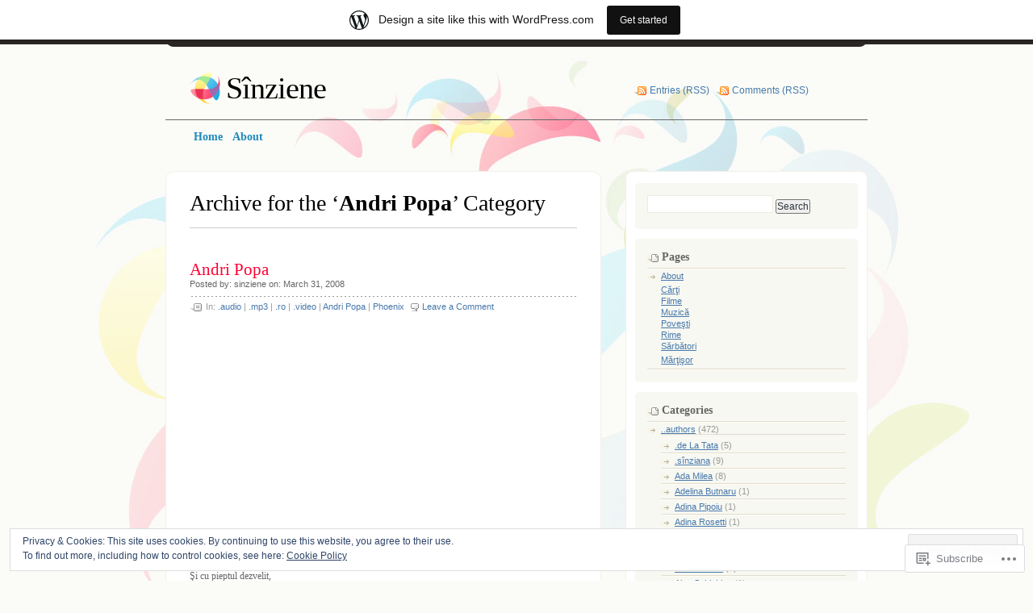

--- FILE ---
content_type: text/html; charset=UTF-8
request_url: https://sinziene.wordpress.com/category/a/andri-popa/
body_size: 49009
content:
<!DOCTYPE html PUBLIC "-//W3C//DTD XHTML 1.0 Transitional//EN" "http://www.w3.org/TR/xhtml1/DTD/xhtml1-transitional.dtd">
<html xmlns="http://www.w3.org/1999/xhtml" lang="en">
<head profile="http://gmpg.org/xfn/11">
<meta http-equiv="Content-Type" content="text/html; charset=UTF-8" />
<title>Andri Popa | Sînziene</title>
<link rel="pingback" href="https://sinziene.wordpress.com/xmlrpc.php" />
<meta name='robots' content='max-image-preview:large' />
<link rel='dns-prefetch' href='//s0.wp.com' />
<link rel='dns-prefetch' href='//af.pubmine.com' />
<link rel="alternate" type="application/rss+xml" title="Sînziene &raquo; Feed" href="https://sinziene.wordpress.com/feed/" />
<link rel="alternate" type="application/rss+xml" title="Sînziene &raquo; Comments Feed" href="https://sinziene.wordpress.com/comments/feed/" />
<link rel="alternate" type="application/rss+xml" title="Sînziene &raquo; Andri Popa Category Feed" href="https://sinziene.wordpress.com/category/a/andri-popa/feed/" />
	<script type="text/javascript">
		/* <![CDATA[ */
		function addLoadEvent(func) {
			var oldonload = window.onload;
			if (typeof window.onload != 'function') {
				window.onload = func;
			} else {
				window.onload = function () {
					oldonload();
					func();
				}
			}
		}
		/* ]]> */
	</script>
	<link crossorigin='anonymous' rel='stylesheet' id='all-css-0-1' href='/_static/??-eJxtjEsOwjAMRC9EMBUoiAXiLG6wojTOR7WjiNuTdoGEYDkz7w30alzJSlkhNVO5+ZAFenh6UgFqYy0xkGHsoJQqo5KA6Ivp6EQO8P+AQxzYQlrRRbOnH3zm4j9CwjWShuzNjCsM9LvZ5Ee6T1c72cvpZs/LG8VZRLg=&cssminify=yes' type='text/css' media='all' />
<style id='wp-emoji-styles-inline-css'>

	img.wp-smiley, img.emoji {
		display: inline !important;
		border: none !important;
		box-shadow: none !important;
		height: 1em !important;
		width: 1em !important;
		margin: 0 0.07em !important;
		vertical-align: -0.1em !important;
		background: none !important;
		padding: 0 !important;
	}
/*# sourceURL=wp-emoji-styles-inline-css */
</style>
<link crossorigin='anonymous' rel='stylesheet' id='all-css-2-1' href='/wp-content/plugins/gutenberg-core/v22.2.0/build/styles/block-library/style.css?m=1764855221i&cssminify=yes' type='text/css' media='all' />
<style id='wp-block-library-inline-css'>
.has-text-align-justify {
	text-align:justify;
}
.has-text-align-justify{text-align:justify;}

/*# sourceURL=wp-block-library-inline-css */
</style><style id='global-styles-inline-css'>
:root{--wp--preset--aspect-ratio--square: 1;--wp--preset--aspect-ratio--4-3: 4/3;--wp--preset--aspect-ratio--3-4: 3/4;--wp--preset--aspect-ratio--3-2: 3/2;--wp--preset--aspect-ratio--2-3: 2/3;--wp--preset--aspect-ratio--16-9: 16/9;--wp--preset--aspect-ratio--9-16: 9/16;--wp--preset--color--black: #000000;--wp--preset--color--cyan-bluish-gray: #abb8c3;--wp--preset--color--white: #ffffff;--wp--preset--color--pale-pink: #f78da7;--wp--preset--color--vivid-red: #cf2e2e;--wp--preset--color--luminous-vivid-orange: #ff6900;--wp--preset--color--luminous-vivid-amber: #fcb900;--wp--preset--color--light-green-cyan: #7bdcb5;--wp--preset--color--vivid-green-cyan: #00d084;--wp--preset--color--pale-cyan-blue: #8ed1fc;--wp--preset--color--vivid-cyan-blue: #0693e3;--wp--preset--color--vivid-purple: #9b51e0;--wp--preset--gradient--vivid-cyan-blue-to-vivid-purple: linear-gradient(135deg,rgb(6,147,227) 0%,rgb(155,81,224) 100%);--wp--preset--gradient--light-green-cyan-to-vivid-green-cyan: linear-gradient(135deg,rgb(122,220,180) 0%,rgb(0,208,130) 100%);--wp--preset--gradient--luminous-vivid-amber-to-luminous-vivid-orange: linear-gradient(135deg,rgb(252,185,0) 0%,rgb(255,105,0) 100%);--wp--preset--gradient--luminous-vivid-orange-to-vivid-red: linear-gradient(135deg,rgb(255,105,0) 0%,rgb(207,46,46) 100%);--wp--preset--gradient--very-light-gray-to-cyan-bluish-gray: linear-gradient(135deg,rgb(238,238,238) 0%,rgb(169,184,195) 100%);--wp--preset--gradient--cool-to-warm-spectrum: linear-gradient(135deg,rgb(74,234,220) 0%,rgb(151,120,209) 20%,rgb(207,42,186) 40%,rgb(238,44,130) 60%,rgb(251,105,98) 80%,rgb(254,248,76) 100%);--wp--preset--gradient--blush-light-purple: linear-gradient(135deg,rgb(255,206,236) 0%,rgb(152,150,240) 100%);--wp--preset--gradient--blush-bordeaux: linear-gradient(135deg,rgb(254,205,165) 0%,rgb(254,45,45) 50%,rgb(107,0,62) 100%);--wp--preset--gradient--luminous-dusk: linear-gradient(135deg,rgb(255,203,112) 0%,rgb(199,81,192) 50%,rgb(65,88,208) 100%);--wp--preset--gradient--pale-ocean: linear-gradient(135deg,rgb(255,245,203) 0%,rgb(182,227,212) 50%,rgb(51,167,181) 100%);--wp--preset--gradient--electric-grass: linear-gradient(135deg,rgb(202,248,128) 0%,rgb(113,206,126) 100%);--wp--preset--gradient--midnight: linear-gradient(135deg,rgb(2,3,129) 0%,rgb(40,116,252) 100%);--wp--preset--font-size--small: 13px;--wp--preset--font-size--medium: 20px;--wp--preset--font-size--large: 36px;--wp--preset--font-size--x-large: 42px;--wp--preset--font-family--albert-sans: 'Albert Sans', sans-serif;--wp--preset--font-family--alegreya: Alegreya, serif;--wp--preset--font-family--arvo: Arvo, serif;--wp--preset--font-family--bodoni-moda: 'Bodoni Moda', serif;--wp--preset--font-family--bricolage-grotesque: 'Bricolage Grotesque', sans-serif;--wp--preset--font-family--cabin: Cabin, sans-serif;--wp--preset--font-family--chivo: Chivo, sans-serif;--wp--preset--font-family--commissioner: Commissioner, sans-serif;--wp--preset--font-family--cormorant: Cormorant, serif;--wp--preset--font-family--courier-prime: 'Courier Prime', monospace;--wp--preset--font-family--crimson-pro: 'Crimson Pro', serif;--wp--preset--font-family--dm-mono: 'DM Mono', monospace;--wp--preset--font-family--dm-sans: 'DM Sans', sans-serif;--wp--preset--font-family--dm-serif-display: 'DM Serif Display', serif;--wp--preset--font-family--domine: Domine, serif;--wp--preset--font-family--eb-garamond: 'EB Garamond', serif;--wp--preset--font-family--epilogue: Epilogue, sans-serif;--wp--preset--font-family--fahkwang: Fahkwang, sans-serif;--wp--preset--font-family--figtree: Figtree, sans-serif;--wp--preset--font-family--fira-sans: 'Fira Sans', sans-serif;--wp--preset--font-family--fjalla-one: 'Fjalla One', sans-serif;--wp--preset--font-family--fraunces: Fraunces, serif;--wp--preset--font-family--gabarito: Gabarito, system-ui;--wp--preset--font-family--ibm-plex-mono: 'IBM Plex Mono', monospace;--wp--preset--font-family--ibm-plex-sans: 'IBM Plex Sans', sans-serif;--wp--preset--font-family--ibarra-real-nova: 'Ibarra Real Nova', serif;--wp--preset--font-family--instrument-serif: 'Instrument Serif', serif;--wp--preset--font-family--inter: Inter, sans-serif;--wp--preset--font-family--josefin-sans: 'Josefin Sans', sans-serif;--wp--preset--font-family--jost: Jost, sans-serif;--wp--preset--font-family--libre-baskerville: 'Libre Baskerville', serif;--wp--preset--font-family--libre-franklin: 'Libre Franklin', sans-serif;--wp--preset--font-family--literata: Literata, serif;--wp--preset--font-family--lora: Lora, serif;--wp--preset--font-family--merriweather: Merriweather, serif;--wp--preset--font-family--montserrat: Montserrat, sans-serif;--wp--preset--font-family--newsreader: Newsreader, serif;--wp--preset--font-family--noto-sans-mono: 'Noto Sans Mono', sans-serif;--wp--preset--font-family--nunito: Nunito, sans-serif;--wp--preset--font-family--open-sans: 'Open Sans', sans-serif;--wp--preset--font-family--overpass: Overpass, sans-serif;--wp--preset--font-family--pt-serif: 'PT Serif', serif;--wp--preset--font-family--petrona: Petrona, serif;--wp--preset--font-family--piazzolla: Piazzolla, serif;--wp--preset--font-family--playfair-display: 'Playfair Display', serif;--wp--preset--font-family--plus-jakarta-sans: 'Plus Jakarta Sans', sans-serif;--wp--preset--font-family--poppins: Poppins, sans-serif;--wp--preset--font-family--raleway: Raleway, sans-serif;--wp--preset--font-family--roboto: Roboto, sans-serif;--wp--preset--font-family--roboto-slab: 'Roboto Slab', serif;--wp--preset--font-family--rubik: Rubik, sans-serif;--wp--preset--font-family--rufina: Rufina, serif;--wp--preset--font-family--sora: Sora, sans-serif;--wp--preset--font-family--source-sans-3: 'Source Sans 3', sans-serif;--wp--preset--font-family--source-serif-4: 'Source Serif 4', serif;--wp--preset--font-family--space-mono: 'Space Mono', monospace;--wp--preset--font-family--syne: Syne, sans-serif;--wp--preset--font-family--texturina: Texturina, serif;--wp--preset--font-family--urbanist: Urbanist, sans-serif;--wp--preset--font-family--work-sans: 'Work Sans', sans-serif;--wp--preset--spacing--20: 0.44rem;--wp--preset--spacing--30: 0.67rem;--wp--preset--spacing--40: 1rem;--wp--preset--spacing--50: 1.5rem;--wp--preset--spacing--60: 2.25rem;--wp--preset--spacing--70: 3.38rem;--wp--preset--spacing--80: 5.06rem;--wp--preset--shadow--natural: 6px 6px 9px rgba(0, 0, 0, 0.2);--wp--preset--shadow--deep: 12px 12px 50px rgba(0, 0, 0, 0.4);--wp--preset--shadow--sharp: 6px 6px 0px rgba(0, 0, 0, 0.2);--wp--preset--shadow--outlined: 6px 6px 0px -3px rgb(255, 255, 255), 6px 6px rgb(0, 0, 0);--wp--preset--shadow--crisp: 6px 6px 0px rgb(0, 0, 0);}:where(.is-layout-flex){gap: 0.5em;}:where(.is-layout-grid){gap: 0.5em;}body .is-layout-flex{display: flex;}.is-layout-flex{flex-wrap: wrap;align-items: center;}.is-layout-flex > :is(*, div){margin: 0;}body .is-layout-grid{display: grid;}.is-layout-grid > :is(*, div){margin: 0;}:where(.wp-block-columns.is-layout-flex){gap: 2em;}:where(.wp-block-columns.is-layout-grid){gap: 2em;}:where(.wp-block-post-template.is-layout-flex){gap: 1.25em;}:where(.wp-block-post-template.is-layout-grid){gap: 1.25em;}.has-black-color{color: var(--wp--preset--color--black) !important;}.has-cyan-bluish-gray-color{color: var(--wp--preset--color--cyan-bluish-gray) !important;}.has-white-color{color: var(--wp--preset--color--white) !important;}.has-pale-pink-color{color: var(--wp--preset--color--pale-pink) !important;}.has-vivid-red-color{color: var(--wp--preset--color--vivid-red) !important;}.has-luminous-vivid-orange-color{color: var(--wp--preset--color--luminous-vivid-orange) !important;}.has-luminous-vivid-amber-color{color: var(--wp--preset--color--luminous-vivid-amber) !important;}.has-light-green-cyan-color{color: var(--wp--preset--color--light-green-cyan) !important;}.has-vivid-green-cyan-color{color: var(--wp--preset--color--vivid-green-cyan) !important;}.has-pale-cyan-blue-color{color: var(--wp--preset--color--pale-cyan-blue) !important;}.has-vivid-cyan-blue-color{color: var(--wp--preset--color--vivid-cyan-blue) !important;}.has-vivid-purple-color{color: var(--wp--preset--color--vivid-purple) !important;}.has-black-background-color{background-color: var(--wp--preset--color--black) !important;}.has-cyan-bluish-gray-background-color{background-color: var(--wp--preset--color--cyan-bluish-gray) !important;}.has-white-background-color{background-color: var(--wp--preset--color--white) !important;}.has-pale-pink-background-color{background-color: var(--wp--preset--color--pale-pink) !important;}.has-vivid-red-background-color{background-color: var(--wp--preset--color--vivid-red) !important;}.has-luminous-vivid-orange-background-color{background-color: var(--wp--preset--color--luminous-vivid-orange) !important;}.has-luminous-vivid-amber-background-color{background-color: var(--wp--preset--color--luminous-vivid-amber) !important;}.has-light-green-cyan-background-color{background-color: var(--wp--preset--color--light-green-cyan) !important;}.has-vivid-green-cyan-background-color{background-color: var(--wp--preset--color--vivid-green-cyan) !important;}.has-pale-cyan-blue-background-color{background-color: var(--wp--preset--color--pale-cyan-blue) !important;}.has-vivid-cyan-blue-background-color{background-color: var(--wp--preset--color--vivid-cyan-blue) !important;}.has-vivid-purple-background-color{background-color: var(--wp--preset--color--vivid-purple) !important;}.has-black-border-color{border-color: var(--wp--preset--color--black) !important;}.has-cyan-bluish-gray-border-color{border-color: var(--wp--preset--color--cyan-bluish-gray) !important;}.has-white-border-color{border-color: var(--wp--preset--color--white) !important;}.has-pale-pink-border-color{border-color: var(--wp--preset--color--pale-pink) !important;}.has-vivid-red-border-color{border-color: var(--wp--preset--color--vivid-red) !important;}.has-luminous-vivid-orange-border-color{border-color: var(--wp--preset--color--luminous-vivid-orange) !important;}.has-luminous-vivid-amber-border-color{border-color: var(--wp--preset--color--luminous-vivid-amber) !important;}.has-light-green-cyan-border-color{border-color: var(--wp--preset--color--light-green-cyan) !important;}.has-vivid-green-cyan-border-color{border-color: var(--wp--preset--color--vivid-green-cyan) !important;}.has-pale-cyan-blue-border-color{border-color: var(--wp--preset--color--pale-cyan-blue) !important;}.has-vivid-cyan-blue-border-color{border-color: var(--wp--preset--color--vivid-cyan-blue) !important;}.has-vivid-purple-border-color{border-color: var(--wp--preset--color--vivid-purple) !important;}.has-vivid-cyan-blue-to-vivid-purple-gradient-background{background: var(--wp--preset--gradient--vivid-cyan-blue-to-vivid-purple) !important;}.has-light-green-cyan-to-vivid-green-cyan-gradient-background{background: var(--wp--preset--gradient--light-green-cyan-to-vivid-green-cyan) !important;}.has-luminous-vivid-amber-to-luminous-vivid-orange-gradient-background{background: var(--wp--preset--gradient--luminous-vivid-amber-to-luminous-vivid-orange) !important;}.has-luminous-vivid-orange-to-vivid-red-gradient-background{background: var(--wp--preset--gradient--luminous-vivid-orange-to-vivid-red) !important;}.has-very-light-gray-to-cyan-bluish-gray-gradient-background{background: var(--wp--preset--gradient--very-light-gray-to-cyan-bluish-gray) !important;}.has-cool-to-warm-spectrum-gradient-background{background: var(--wp--preset--gradient--cool-to-warm-spectrum) !important;}.has-blush-light-purple-gradient-background{background: var(--wp--preset--gradient--blush-light-purple) !important;}.has-blush-bordeaux-gradient-background{background: var(--wp--preset--gradient--blush-bordeaux) !important;}.has-luminous-dusk-gradient-background{background: var(--wp--preset--gradient--luminous-dusk) !important;}.has-pale-ocean-gradient-background{background: var(--wp--preset--gradient--pale-ocean) !important;}.has-electric-grass-gradient-background{background: var(--wp--preset--gradient--electric-grass) !important;}.has-midnight-gradient-background{background: var(--wp--preset--gradient--midnight) !important;}.has-small-font-size{font-size: var(--wp--preset--font-size--small) !important;}.has-medium-font-size{font-size: var(--wp--preset--font-size--medium) !important;}.has-large-font-size{font-size: var(--wp--preset--font-size--large) !important;}.has-x-large-font-size{font-size: var(--wp--preset--font-size--x-large) !important;}.has-albert-sans-font-family{font-family: var(--wp--preset--font-family--albert-sans) !important;}.has-alegreya-font-family{font-family: var(--wp--preset--font-family--alegreya) !important;}.has-arvo-font-family{font-family: var(--wp--preset--font-family--arvo) !important;}.has-bodoni-moda-font-family{font-family: var(--wp--preset--font-family--bodoni-moda) !important;}.has-bricolage-grotesque-font-family{font-family: var(--wp--preset--font-family--bricolage-grotesque) !important;}.has-cabin-font-family{font-family: var(--wp--preset--font-family--cabin) !important;}.has-chivo-font-family{font-family: var(--wp--preset--font-family--chivo) !important;}.has-commissioner-font-family{font-family: var(--wp--preset--font-family--commissioner) !important;}.has-cormorant-font-family{font-family: var(--wp--preset--font-family--cormorant) !important;}.has-courier-prime-font-family{font-family: var(--wp--preset--font-family--courier-prime) !important;}.has-crimson-pro-font-family{font-family: var(--wp--preset--font-family--crimson-pro) !important;}.has-dm-mono-font-family{font-family: var(--wp--preset--font-family--dm-mono) !important;}.has-dm-sans-font-family{font-family: var(--wp--preset--font-family--dm-sans) !important;}.has-dm-serif-display-font-family{font-family: var(--wp--preset--font-family--dm-serif-display) !important;}.has-domine-font-family{font-family: var(--wp--preset--font-family--domine) !important;}.has-eb-garamond-font-family{font-family: var(--wp--preset--font-family--eb-garamond) !important;}.has-epilogue-font-family{font-family: var(--wp--preset--font-family--epilogue) !important;}.has-fahkwang-font-family{font-family: var(--wp--preset--font-family--fahkwang) !important;}.has-figtree-font-family{font-family: var(--wp--preset--font-family--figtree) !important;}.has-fira-sans-font-family{font-family: var(--wp--preset--font-family--fira-sans) !important;}.has-fjalla-one-font-family{font-family: var(--wp--preset--font-family--fjalla-one) !important;}.has-fraunces-font-family{font-family: var(--wp--preset--font-family--fraunces) !important;}.has-gabarito-font-family{font-family: var(--wp--preset--font-family--gabarito) !important;}.has-ibm-plex-mono-font-family{font-family: var(--wp--preset--font-family--ibm-plex-mono) !important;}.has-ibm-plex-sans-font-family{font-family: var(--wp--preset--font-family--ibm-plex-sans) !important;}.has-ibarra-real-nova-font-family{font-family: var(--wp--preset--font-family--ibarra-real-nova) !important;}.has-instrument-serif-font-family{font-family: var(--wp--preset--font-family--instrument-serif) !important;}.has-inter-font-family{font-family: var(--wp--preset--font-family--inter) !important;}.has-josefin-sans-font-family{font-family: var(--wp--preset--font-family--josefin-sans) !important;}.has-jost-font-family{font-family: var(--wp--preset--font-family--jost) !important;}.has-libre-baskerville-font-family{font-family: var(--wp--preset--font-family--libre-baskerville) !important;}.has-libre-franklin-font-family{font-family: var(--wp--preset--font-family--libre-franklin) !important;}.has-literata-font-family{font-family: var(--wp--preset--font-family--literata) !important;}.has-lora-font-family{font-family: var(--wp--preset--font-family--lora) !important;}.has-merriweather-font-family{font-family: var(--wp--preset--font-family--merriweather) !important;}.has-montserrat-font-family{font-family: var(--wp--preset--font-family--montserrat) !important;}.has-newsreader-font-family{font-family: var(--wp--preset--font-family--newsreader) !important;}.has-noto-sans-mono-font-family{font-family: var(--wp--preset--font-family--noto-sans-mono) !important;}.has-nunito-font-family{font-family: var(--wp--preset--font-family--nunito) !important;}.has-open-sans-font-family{font-family: var(--wp--preset--font-family--open-sans) !important;}.has-overpass-font-family{font-family: var(--wp--preset--font-family--overpass) !important;}.has-pt-serif-font-family{font-family: var(--wp--preset--font-family--pt-serif) !important;}.has-petrona-font-family{font-family: var(--wp--preset--font-family--petrona) !important;}.has-piazzolla-font-family{font-family: var(--wp--preset--font-family--piazzolla) !important;}.has-playfair-display-font-family{font-family: var(--wp--preset--font-family--playfair-display) !important;}.has-plus-jakarta-sans-font-family{font-family: var(--wp--preset--font-family--plus-jakarta-sans) !important;}.has-poppins-font-family{font-family: var(--wp--preset--font-family--poppins) !important;}.has-raleway-font-family{font-family: var(--wp--preset--font-family--raleway) !important;}.has-roboto-font-family{font-family: var(--wp--preset--font-family--roboto) !important;}.has-roboto-slab-font-family{font-family: var(--wp--preset--font-family--roboto-slab) !important;}.has-rubik-font-family{font-family: var(--wp--preset--font-family--rubik) !important;}.has-rufina-font-family{font-family: var(--wp--preset--font-family--rufina) !important;}.has-sora-font-family{font-family: var(--wp--preset--font-family--sora) !important;}.has-source-sans-3-font-family{font-family: var(--wp--preset--font-family--source-sans-3) !important;}.has-source-serif-4-font-family{font-family: var(--wp--preset--font-family--source-serif-4) !important;}.has-space-mono-font-family{font-family: var(--wp--preset--font-family--space-mono) !important;}.has-syne-font-family{font-family: var(--wp--preset--font-family--syne) !important;}.has-texturina-font-family{font-family: var(--wp--preset--font-family--texturina) !important;}.has-urbanist-font-family{font-family: var(--wp--preset--font-family--urbanist) !important;}.has-work-sans-font-family{font-family: var(--wp--preset--font-family--work-sans) !important;}
/*# sourceURL=global-styles-inline-css */
</style>

<style id='classic-theme-styles-inline-css'>
/*! This file is auto-generated */
.wp-block-button__link{color:#fff;background-color:#32373c;border-radius:9999px;box-shadow:none;text-decoration:none;padding:calc(.667em + 2px) calc(1.333em + 2px);font-size:1.125em}.wp-block-file__button{background:#32373c;color:#fff;text-decoration:none}
/*# sourceURL=/wp-includes/css/classic-themes.min.css */
</style>
<link crossorigin='anonymous' rel='stylesheet' id='all-css-4-1' href='/_static/??-eJyFj90KwjAMhV/ILHQb/lyIz9JucVbbtTStw7c3Q9CJMG9Ccjjf4QSnCF0YM40ZoyuDHRm7YFzobox1pfaVArY+OoJE96rF3nJ+O4Dzw1HVMW9wEeQLfLISie6jzrPDU281OfJiW8OmKAwYExMxg0xvi4d8EZB/uJeMsRjUzlDAv60SSf9B1gHFtTjXoIECyNc62zB+HXB22qYZPfmj2rVqe2iaWl2fQMqAww==&cssminify=yes' type='text/css' media='all' />
<link crossorigin='anonymous' rel='stylesheet' id='print-css-5-1' href='/wp-content/mu-plugins/global-print/global-print.css?m=1465851035i&cssminify=yes' type='text/css' media='print' />
<style id='jetpack-global-styles-frontend-style-inline-css'>
:root { --font-headings: unset; --font-base: unset; --font-headings-default: -apple-system,BlinkMacSystemFont,"Segoe UI",Roboto,Oxygen-Sans,Ubuntu,Cantarell,"Helvetica Neue",sans-serif; --font-base-default: -apple-system,BlinkMacSystemFont,"Segoe UI",Roboto,Oxygen-Sans,Ubuntu,Cantarell,"Helvetica Neue",sans-serif;}
/*# sourceURL=jetpack-global-styles-frontend-style-inline-css */
</style>
<link crossorigin='anonymous' rel='stylesheet' id='all-css-8-1' href='/_static/??-eJyNjcsKAjEMRX/IGtQZBxfip0hMS9sxTYppGfx7H7gRN+7ugcs5sFRHKi1Ig9Jd5R6zGMyhVaTrh8G6QFHfORhYwlvw6P39PbPENZmt4G/ROQuBKWVkxxrVvuBH1lIoz2waILJekF+HUzlupnG3nQ77YZwfuRJIaQ==&cssminify=yes' type='text/css' media='all' />
<script type="text/javascript" id="wpcom-actionbar-placeholder-js-extra">
/* <![CDATA[ */
var actionbardata = {"siteID":"3058928","postID":"0","siteURL":"https://sinziene.wordpress.com","xhrURL":"https://sinziene.wordpress.com/wp-admin/admin-ajax.php","nonce":"bace8c0cd9","isLoggedIn":"","statusMessage":"","subsEmailDefault":"instantly","proxyScriptUrl":"https://s0.wp.com/wp-content/js/wpcom-proxy-request.js?m=1513050504i&amp;ver=20211021","i18n":{"followedText":"New posts from this site will now appear in your \u003Ca href=\"https://wordpress.com/reader\"\u003EReader\u003C/a\u003E","foldBar":"Collapse this bar","unfoldBar":"Expand this bar","shortLinkCopied":"Shortlink copied to clipboard."}};
//# sourceURL=wpcom-actionbar-placeholder-js-extra
/* ]]> */
</script>
<script type="text/javascript" id="jetpack-mu-wpcom-settings-js-before">
/* <![CDATA[ */
var JETPACK_MU_WPCOM_SETTINGS = {"assetsUrl":"https://s0.wp.com/wp-content/mu-plugins/jetpack-mu-wpcom-plugin/sun/jetpack_vendor/automattic/jetpack-mu-wpcom/src/build/"};
//# sourceURL=jetpack-mu-wpcom-settings-js-before
/* ]]> */
</script>
<script crossorigin='anonymous' type='text/javascript'  src='/_static/??/wp-content/js/rlt-proxy.js,/wp-content/themes/pub/albeo/javascript/tabs.js,/wp-content/blog-plugins/wordads-classes/js/cmp/v2/cmp-non-gdpr.js?m=1720530689j'></script>
<script type="text/javascript" id="rlt-proxy-js-after">
/* <![CDATA[ */
	rltInitialize( {"token":null,"iframeOrigins":["https:\/\/widgets.wp.com"]} );
//# sourceURL=rlt-proxy-js-after
/* ]]> */
</script>
<link rel="EditURI" type="application/rsd+xml" title="RSD" href="https://sinziene.wordpress.com/xmlrpc.php?rsd" />
<meta name="generator" content="WordPress.com" />

<!-- Jetpack Open Graph Tags -->
<meta property="og:type" content="website" />
<meta property="og:title" content="Andri Popa &#8211; Sînziene" />
<meta property="og:url" content="https://sinziene.wordpress.com/category/a/andri-popa/" />
<meta property="og:site_name" content="Sînziene" />
<meta property="og:image" content="https://s0.wp.com/i/blank.jpg?m=1383295312i" />
<meta property="og:image:width" content="200" />
<meta property="og:image:height" content="200" />
<meta property="og:image:alt" content="" />
<meta property="og:locale" content="en_US" />
<meta property="fb:app_id" content="249643311490" />

<!-- End Jetpack Open Graph Tags -->
<link rel="shortcut icon" type="image/x-icon" href="https://s0.wp.com/i/favicon.ico?m=1713425267i" sizes="16x16 24x24 32x32 48x48" />
<link rel="icon" type="image/x-icon" href="https://s0.wp.com/i/favicon.ico?m=1713425267i" sizes="16x16 24x24 32x32 48x48" />
<link rel="apple-touch-icon" href="https://s0.wp.com/i/webclip.png?m=1713868326i" />
<link rel='openid.server' href='https://sinziene.wordpress.com/?openidserver=1' />
<link rel='openid.delegate' href='https://sinziene.wordpress.com/' />
<link rel="search" type="application/opensearchdescription+xml" href="https://sinziene.wordpress.com/osd.xml" title="Sînziene" />
<link rel="search" type="application/opensearchdescription+xml" href="https://s1.wp.com/opensearch.xml" title="WordPress.com" />
<meta name="description" content="Posts about Andri Popa written by sinziene" />
<script type="text/javascript">
/* <![CDATA[ */
var wa_client = {}; wa_client.cmd = []; wa_client.config = { 'blog_id': 3058928, 'blog_language': 'en', 'is_wordads': false, 'hosting_type': 0, 'afp_account_id': null, 'afp_host_id': 5038568878849053, 'theme': 'pub/albeo', '_': { 'title': 'Advertisement', 'privacy_settings': 'Privacy Settings' }, 'formats': [ 'belowpost', 'bottom_sticky', 'sidebar_sticky_right', 'sidebar', 'gutenberg_rectangle', 'gutenberg_leaderboard', 'gutenberg_mobile_leaderboard', 'gutenberg_skyscraper' ] };
/* ]]> */
</script>
		<script type="text/javascript">

			window.doNotSellCallback = function() {

				var linkElements = [
					'a[href="https://wordpress.com/?ref=footer_blog"]',
					'a[href="https://wordpress.com/?ref=footer_website"]',
					'a[href="https://wordpress.com/?ref=vertical_footer"]',
					'a[href^="https://wordpress.com/?ref=footer_segment_"]',
				].join(',');

				var dnsLink = document.createElement( 'a' );
				dnsLink.href = 'https://wordpress.com/advertising-program-optout/';
				dnsLink.classList.add( 'do-not-sell-link' );
				dnsLink.rel = 'nofollow';
				dnsLink.style.marginLeft = '0.5em';
				dnsLink.textContent = 'Do Not Sell or Share My Personal Information';

				var creditLinks = document.querySelectorAll( linkElements );

				if ( 0 === creditLinks.length ) {
					return false;
				}

				Array.prototype.forEach.call( creditLinks, function( el ) {
					el.insertAdjacentElement( 'afterend', dnsLink );
				});

				return true;
			};

		</script>
		<script type="text/javascript">
	window.google_analytics_uacct = "UA-52447-2";
</script>

<script type="text/javascript">
	var _gaq = _gaq || [];
	_gaq.push(['_setAccount', 'UA-52447-2']);
	_gaq.push(['_gat._anonymizeIp']);
	_gaq.push(['_setDomainName', 'wordpress.com']);
	_gaq.push(['_initData']);
	_gaq.push(['_trackPageview']);

	(function() {
		var ga = document.createElement('script'); ga.type = 'text/javascript'; ga.async = true;
		ga.src = ('https:' == document.location.protocol ? 'https://ssl' : 'http://www') + '.google-analytics.com/ga.js';
		(document.getElementsByTagName('head')[0] || document.getElementsByTagName('body')[0]).appendChild(ga);
	})();
</script>
</head>
<body class="archive category category-andri-popa category-5830460 wp-theme-pubalbeo customizer-styles-applied jetpack-reblog-enabled has-marketing-bar has-marketing-bar-theme-albeo">

<div id="top"></div>

<!-- Start BG -->
<div id="bg">

<!-- Start Header -->
<div class="header">
	<h1><a href="https://sinziene.wordpress.com/">Sînziene</a></h1>
	<ul class="rss">
		<li><a href="https://sinziene.wordpress.com/feed/">Entries (RSS)</a></li>
		<li><a href="https://sinziene.wordpress.com/comments/feed/">Comments (RSS)</a></li>
	</ul>
</div>
<!-- End Header -->

<div id="main-menu">
	<div class="menu">
		<ul>
	<li><a href="https://sinziene.wordpress.com/"><span>Home</span></a></li>
	<li class="page_item page-item-2 page_item_has_children"><a href="https://sinziene.wordpress.com/about/"><span>About</span></a></li>
</ul>
		</div>
</div>

<!-- Start Con-->
<div class="con">

<!-- Start SL -->
<div class="sl-a">
<div class="sl-t"></div>
<div id="content" class="sl">

	<h2 class="title">
	Archive for the &#8216;<strong>Andri Popa</strong>&#8217; Category	</h2>

	<div class="nav">
 	<div class="left"></div>
 	<div class="right"></div>
</div>
	
		
<!--Start Post-->
<div class="post-57 post type-post status-publish format-standard hentry category-audio category-mp3 category-ro category-video category-andri-popa category-phoenix tag-andri-popa tag-haiduc tag-phoenix">

	<div class="p-head">
				
															<h3>
					<a href="https://sinziene.wordpress.com/2008/03/31/andri-popa/" rel="bookmark">Andri Popa</a>
				</h3>
					
							<p class="p-who-date">
			Posted <span class="byline">by: <span class="author vcard"><a class="url fn n" href="https://sinziene.wordpress.com/author/sinziene/" title="View all posts by sinziene" rel="author">sinziene</a></span></span> on: <a href="https://sinziene.wordpress.com/2008/03/31/andri-popa/" title="10:33 pm" rel="bookmark">March 31, 2008</a>			</p>
			</div>

	<div class="p-det">
		<ul>
			<li class="p-cat">In: <a href="https://sinziene.wordpress.com/category/categories/audio/" rel="category tag">.audio</a> | <a href="https://sinziene.wordpress.com/category/categories/audio/mp3/" rel="category tag">.mp3</a> | <a href="https://sinziene.wordpress.com/category/languages/ro/" rel="category tag">.ro</a> | <a href="https://sinziene.wordpress.com/category/categories/video/" rel="category tag">.video</a> | <a href="https://sinziene.wordpress.com/category/a/andri-popa/" rel="category tag">Andri Popa</a> | <a href="https://sinziene.wordpress.com/category/authors/phoenix/" rel="category tag">Phoenix</a></li>
			<li class="p-com"><a href="https://sinziene.wordpress.com/2008/03/31/andri-popa/#respond">Leave a Comment</a></li>
		</ul>
	</div>

	<div class="p-con">
		<span class="embed-youtube" style="text-align:center; display: block;"><iframe class="youtube-player" width="480" height="270" src="https://www.youtube.com/embed/WF_staDa6Xs?version=3&#038;rel=1&#038;showsearch=0&#038;showinfo=1&#038;iv_load_policy=1&#038;fs=1&#038;hl=en&#038;autohide=2&#038;wmode=transparent" allowfullscreen="true" style="border:0;" sandbox="allow-scripts allow-same-origin allow-popups allow-presentation allow-popups-to-escape-sandbox"></iframe></span>
<p>Cine trece-n valea seacă,<br />
Cu hangerul fără teacă<br />
Şi cu pieptul dezvelit,<br />
Andrii Popa cel vestit,<br />
Andrii Popa cel vestit.</p>
<p>Şapte ani cu voinicie<br />
Şi-a bătut joc de domnie<br />
Şi tot pradă ne-ncetat,<br />
Andrii Popa, hoţ bărbat,<br />
Andrii Popa, hoţ bărbat.</p>
<p>E haiduc şi e vestit,<br />
Andrii Popa cel voinic.<br />
E haiduc şi e vestit,<br />
Andrii Popa cel voinic.</p>
<p>Zi şi noapte tot călare,<br />
Trage bir din drumul mare<br />
Şi din ţară, peste tot<br />
Fug neferii cât ce pot,<br />
Fug neferii cât ce pot.</p>
<p>Caci el are-o puşcă plină<br />
Cu trei glonţi la rădăcină<br />
Şi-are-un murg de patru ani<br />
Care muşcă din duşmani,<br />
Care muşcă din duşmani.</p>
<p>E haiduc şi e vestit,<br />
Andrii Popa cel voinic.<br />
E haiduc şi e vestit,<br />
Andrii Popa cel voinic.</p>
<p>Şi-are fraţi de cruce şapte,<br />
Ce-au supt sângele cu lapte<br />
Şi nu-i pasă de nimic,<br />
Andrii Popa cel voinic,<br />
Andrii Popa cel voinic.</p>
<p>E haiduc şi e vestit,<br />
Andrii Popa cel voinic.<br />
E haiduc şi e vestit,<br />
Andrii Popa cel voinic.<br />
E haiduc şi e vestit,<br />
Andrii Popa cel voinic.</p>
<p>Music: <a href="http://music.virtualromania.org/folk/songs/002.%20Andrii%20Popa.mp3">mp3</a></p>
<p><i><a href="http://www.virtualromania.org/music/folk/2.%20Andrii%20Popa.html">Virtual Romania</a></i></p>
<div id="jp-post-flair" class="sharedaddy sd-like-enabled sd-sharing-enabled"><div class="sharedaddy sd-sharing-enabled"><div class="robots-nocontent sd-block sd-social sd-social-icon-text sd-sharing"><h3 class="sd-title">Share this:</h3><div class="sd-content"><ul><li class="share-email"><a rel="nofollow noopener noreferrer"
				data-shared="sharing-email-57"
				class="share-email sd-button share-icon"
				href="mailto:?subject=%5BShared%20Post%5D%20Andri%20Popa&#038;body=https%3A%2F%2Fsinziene.wordpress.com%2F2008%2F03%2F31%2Fandri-popa%2F&#038;share=email"
				target="_blank"
				aria-labelledby="sharing-email-57"
				data-email-share-error-title="Do you have email set up?" data-email-share-error-text="If you&#039;re having problems sharing via email, you might not have email set up for your browser. You may need to create a new email yourself." data-email-share-nonce="c093de5633" data-email-share-track-url="https://sinziene.wordpress.com/2008/03/31/andri-popa/?share=email">
				<span id="sharing-email-57" hidden>Email a link to a friend (Opens in new window)</span>
				<span>Email</span>
			</a></li><li class="share-print"><a rel="nofollow noopener noreferrer"
				data-shared="sharing-print-57"
				class="share-print sd-button share-icon"
				href="https://sinziene.wordpress.com/2008/03/31/andri-popa/?share=print"
				target="_blank"
				aria-labelledby="sharing-print-57"
				>
				<span id="sharing-print-57" hidden>Print (Opens in new window)</span>
				<span>Print</span>
			</a></li><li class="share-facebook"><a rel="nofollow noopener noreferrer"
				data-shared="sharing-facebook-57"
				class="share-facebook sd-button share-icon"
				href="https://sinziene.wordpress.com/2008/03/31/andri-popa/?share=facebook"
				target="_blank"
				aria-labelledby="sharing-facebook-57"
				>
				<span id="sharing-facebook-57" hidden>Share on Facebook (Opens in new window)</span>
				<span>Facebook</span>
			</a></li><li class="share-linkedin"><a rel="nofollow noopener noreferrer"
				data-shared="sharing-linkedin-57"
				class="share-linkedin sd-button share-icon"
				href="https://sinziene.wordpress.com/2008/03/31/andri-popa/?share=linkedin"
				target="_blank"
				aria-labelledby="sharing-linkedin-57"
				>
				<span id="sharing-linkedin-57" hidden>Share on LinkedIn (Opens in new window)</span>
				<span>LinkedIn</span>
			</a></li><li class="share-reddit"><a rel="nofollow noopener noreferrer"
				data-shared="sharing-reddit-57"
				class="share-reddit sd-button share-icon"
				href="https://sinziene.wordpress.com/2008/03/31/andri-popa/?share=reddit"
				target="_blank"
				aria-labelledby="sharing-reddit-57"
				>
				<span id="sharing-reddit-57" hidden>Share on Reddit (Opens in new window)</span>
				<span>Reddit</span>
			</a></li><li class="share-twitter"><a rel="nofollow noopener noreferrer"
				data-shared="sharing-twitter-57"
				class="share-twitter sd-button share-icon"
				href="https://sinziene.wordpress.com/2008/03/31/andri-popa/?share=twitter"
				target="_blank"
				aria-labelledby="sharing-twitter-57"
				>
				<span id="sharing-twitter-57" hidden>Share on X (Opens in new window)</span>
				<span>X</span>
			</a></li><li class="share-end"></li></ul></div></div></div><div class='sharedaddy sd-block sd-like jetpack-likes-widget-wrapper jetpack-likes-widget-unloaded' id='like-post-wrapper-3058928-57-69694517534ab' data-src='//widgets.wp.com/likes/index.html?ver=20260115#blog_id=3058928&amp;post_id=57&amp;origin=sinziene.wordpress.com&amp;obj_id=3058928-57-69694517534ab' data-name='like-post-frame-3058928-57-69694517534ab' data-title='Like or Reblog'><div class='likes-widget-placeholder post-likes-widget-placeholder' style='height: 55px;'><span class='button'><span>Like</span></span> <span class='loading'>Loading...</span></div><span class='sd-text-color'></span><a class='sd-link-color'></a></div></div>
		<div class="clear"></div>

		
			</div>

<div class="p-tag">Tags: <a href="https://sinziene.wordpress.com/tag/andri-popa/" rel="tag">Andri Popa</a>, <a href="https://sinziene.wordpress.com/tag/haiduc/" rel="tag">haiduc</a>, <a href="https://sinziene.wordpress.com/tag/phoenix/" rel="tag">Phoenix</a></div>
</div>
<!--End Post-->
	
	<br />

	<div class="nav">
 	<div class="left"></div>
 	<div class="right"></div>
</div>

</div>
<div class="sl-b"></div>
</div>
<!-- End Side Left -->

<!-- Start Sidebar -->
<div class="sr-a">
	<div class="sr-t"></div>
	<div class="sr">

<!--Start Dynamic Sidebar -->
<div id="search-2" class="widget widget_search"><div class="widget-all"><form role="search" method="get" id="searchform" class="searchform" action="https://sinziene.wordpress.com/">
				<div>
					<label class="screen-reader-text" for="s">Search for:</label>
					<input type="text" value="" name="s" id="s" />
					<input type="submit" id="searchsubmit" value="Search" />
				</div>
			</form></div></div><div id="pages-2" class="widget widget_pages"><div class="widget-all"><h3 class="widgettitle">Pages</h3>
			<ul>
				<li class="page_item page-item-2 page_item_has_children"><a href="https://sinziene.wordpress.com/about/">About</a>
<ul class='children'>
	<li class="page_item page-item-3593"><a href="https://sinziene.wordpress.com/about/carti/">Cărţi</a></li>
	<li class="page_item page-item-2729"><a href="https://sinziene.wordpress.com/about/filme/">Filme</a></li>
	<li class="page_item page-item-2724"><a href="https://sinziene.wordpress.com/about/muzica/">Muzică</a></li>
	<li class="page_item page-item-2732"><a href="https://sinziene.wordpress.com/about/povesti/">Poveşti</a></li>
	<li class="page_item page-item-2722"><a href="https://sinziene.wordpress.com/about/rime/">Rime</a></li>
	<li class="page_item page-item-3615 page_item_has_children"><a href="https://sinziene.wordpress.com/about/sarbatori/">Sărbători</a>
	<ul class='children'>
		<li class="page_item page-item-2804"><a href="https://sinziene.wordpress.com/about/sarbatori/martisor/">Mărţişor</a></li>
	</ul>
</li>
</ul>
</li>
			</ul>

			</div></div><div id="categories-340074212" class="widget widget_categories"><div class="widget-all"><h3 class="widgettitle">Categories</h3>
			<ul>
					<li class="cat-item cat-item-726"><a href="https://sinziene.wordpress.com/category/authors/">..authors</a> (472)
<ul class='children'>
	<li class="cat-item cat-item-5568120"><a href="https://sinziene.wordpress.com/category/authors/de-la-tata/">.de La Tata</a> (5)
</li>
	<li class="cat-item cat-item-2021465"><a href="https://sinziene.wordpress.com/category/authors/sinziana/">.sînziana</a> (9)
</li>
	<li class="cat-item cat-item-153840"><a href="https://sinziene.wordpress.com/category/authors/ada-milea/">Ada Milea</a> (8)
</li>
	<li class="cat-item cat-item-755756119"><a href="https://sinziene.wordpress.com/category/authors/adelina-butnaru/">Adelina Butnaru</a> (1)
</li>
	<li class="cat-item cat-item-467748947"><a href="https://sinziene.wordpress.com/category/authors/adina-pipoiu/">Adina Pipoiu</a> (1)
</li>
	<li class="cat-item cat-item-44186752"><a href="https://sinziene.wordpress.com/category/authors/adina-rosetti/">Adina Rosetti</a> (1)
</li>
	<li class="cat-item cat-item-896394"><a href="https://sinziene.wordpress.com/category/authors/adrian-paunescu/">Adrian Paunescu</a> (2)
</li>
	<li class="cat-item cat-item-467748240"><a href="https://sinziene.wordpress.com/category/authors/adriana-marchese/">Adriana Marchese</a> (1)
</li>
	<li class="cat-item cat-item-6134581"><a href="https://sinziene.wordpress.com/category/authors/alecu-donici/">Alecu Donici</a> (1)
</li>
	<li class="cat-item cat-item-757006877"><a href="https://sinziene.wordpress.com/category/authors/alex-sahighian/">Alex Sahighian</a> (1)
</li>
	<li class="cat-item cat-item-144119750"><a href="https://sinziene.wordpress.com/category/authors/alex-simu/">Alex Simu</a> (1)
</li>
	<li class="cat-item cat-item-2481860"><a href="https://sinziene.wordpress.com/category/authors/alexandru-andries/">Alexandru Andrieş</a> (3)
</li>
	<li class="cat-item cat-item-4018600"><a href="https://sinziene.wordpress.com/category/authors/alexandru-macedonski/">Alexandru Macedonski</a> (1)
</li>
	<li class="cat-item cat-item-2312856"><a href="https://sinziene.wordpress.com/category/authors/alexandru-tomescu/">Alexandru Tomescu</a> (2)
</li>
	<li class="cat-item cat-item-1943459"><a href="https://sinziene.wordpress.com/category/authors/ana-blandiana/">Ana Blandiana</a> (10)
</li>
	<li class="cat-item cat-item-173822344"><a href="https://sinziene.wordpress.com/category/authors/ana-hutu/">Ana Huțu</a> (1)
</li>
	<li class="cat-item cat-item-34307351"><a href="https://sinziene.wordpress.com/category/authors/ana-margineanu/">Ana Mărgineanu</a> (1)
</li>
	<li class="cat-item cat-item-16396432"><a href="https://sinziene.wordpress.com/category/authors/anca-damian/">Anca Damian</a> (1)
</li>
	<li class="cat-item cat-item-2385136"><a href="https://sinziene.wordpress.com/category/authors/anca-parghel/">Anca Parghel</a> (1)
</li>
	<li class="cat-item cat-item-4675553"><a href="https://sinziene.wordpress.com/category/authors/anda-calugareanu/">Anda Călugareanu</a> (2)
</li>
	<li class="cat-item cat-item-289027226"><a href="https://sinziene.wordpress.com/category/authors/andra-gogan/">Andra Gogan</a> (1)
</li>
	<li class="cat-item cat-item-7224277"><a href="https://sinziene.wordpress.com/category/authors/andreea-andrei/">Andreea Andrei</a> (1)
</li>
	<li class="cat-item cat-item-9353238"><a href="https://sinziene.wordpress.com/category/authors/andrei-muresanu/">Andrei Mureşanu</a> (1)
</li>
	<li class="cat-item cat-item-968504"><a href="https://sinziene.wordpress.com/category/authors/andrei-plesu/">Andrei PLEŞU</a> (1)
</li>
	<li class="cat-item cat-item-261375"><a href="https://sinziene.wordpress.com/category/authors/antoine-de-saint-exupery/">Antoine de Saint Exupery</a> (2)
</li>
	<li class="cat-item cat-item-10202159"><a href="https://sinziene.wordpress.com/category/authors/anton-pann/">Anton Pann</a> (3)
</li>
	<li class="cat-item cat-item-467748047"><a href="https://sinziene.wordpress.com/category/authors/aurel-petru-toma/">Aurel Petru Toma</a> (1)
</li>
	<li class="cat-item cat-item-26325101"><a href="https://sinziene.wordpress.com/category/authors/aurel-storin/">Aurel Storin</a> (1)
</li>
	<li class="cat-item cat-item-2219887"><a href="https://sinziene.wordpress.com/category/authors/aurelian-andreescu/">Aurelian Andreescu</a> (1)
</li>
	<li class="cat-item cat-item-5941654"><a href="https://sinziene.wordpress.com/category/authors/barbu-stefanescu-delavrancea-authors/">Barbu Ştefănescu-Delavrancea</a> (1)
</li>
	<li class="cat-item cat-item-795917"><a href="https://sinziene.wordpress.com/category/authors/bela-bartok/">Béla Bartok</a> (1)
</li>
	<li class="cat-item cat-item-163597538"><a href="https://sinziene.wordpress.com/category/authors/beck-corlan/">Beck Corlan</a> (1)
</li>
	<li class="cat-item cat-item-3157839"><a href="https://sinziene.wordpress.com/category/authors/carmen-lidia-vidu/">Carmen Lidia Vidu</a> (1)
</li>
	<li class="cat-item cat-item-9371104"><a href="https://sinziene.wordpress.com/category/authors/carmen-sylva/">Carmen Sylva</a> (1)
</li>
	<li class="cat-item cat-item-10030078"><a href="https://sinziene.wordpress.com/category/authors/cezar-petrescu/">Cezar Petrescu</a> (3)
</li>
	<li class="cat-item cat-item-77724957"><a href="https://sinziene.wordpress.com/category/authors/christine-ghezzo/">Christine Ghezzo</a> (2)
</li>
	<li class="cat-item cat-item-11239072"><a href="https://sinziene.wordpress.com/category/authors/cicerone-theodorescu/">Cicerone Theodorescu</a> (1)
</li>
	<li class="cat-item cat-item-5687441"><a href="https://sinziene.wordpress.com/category/authors/ciprian-porumbescu/">Ciprian Porumbescu</a> (1)
</li>
	<li class="cat-item cat-item-7270678"><a href="https://sinziene.wordpress.com/category/authors/constantin-brancusi-authors/">Constantin Brâncuşi</a> (1)
</li>
	<li class="cat-item cat-item-57548920"><a href="https://sinziene.wordpress.com/category/authors/constantin-roman/">Constantin Roman</a> (1)
</li>
	<li class="cat-item cat-item-4746176"><a href="https://sinziene.wordpress.com/category/authors/constantin-tanase/">Constantin Tănase</a> (1)
</li>
	<li class="cat-item cat-item-13053772"><a href="https://sinziene.wordpress.com/category/authors/constanta-buzea/">Constanţa Buzea</a> (1)
</li>
	<li class="cat-item cat-item-136352194"><a href="https://sinziene.wordpress.com/category/authors/corul-de-copii-meloritm/">Corul de copii MELORITM</a> (1)
</li>
	<li class="cat-item cat-item-14004558"><a href="https://sinziene.wordpress.com/category/authors/corul-de-copii-radio/">Corul de Copii Radio</a> (11)
</li>
	<li class="cat-item cat-item-14331579"><a href="https://sinziene.wordpress.com/category/authors/corul-madrigal/">Corul Madrigal</a> (2)
</li>
	<li class="cat-item cat-item-27951422"><a href="https://sinziene.wordpress.com/category/authors/corul-unison-authors/">Corul Unison</a> (4)
</li>
	<li class="cat-item cat-item-29889051"><a href="https://sinziene.wordpress.com/category/authors/cristiana-radu/">Cristiana Radu</a> (1)
</li>
	<li class="cat-item cat-item-12166071"><a href="https://sinziene.wordpress.com/category/authors/dg-kiriac/">D.G. Kiriac</a> (1)
</li>
	<li class="cat-item cat-item-48022276"><a href="https://sinziene.wordpress.com/category/authors/d-p-chiselet/">D.P.Chiselet</a> (3)
</li>
	<li class="cat-item cat-item-1076483"><a href="https://sinziene.wordpress.com/category/authors/dan-voiculescu/">Dan Voiculescu</a> (1)
</li>
	<li class="cat-item cat-item-6101676"><a href="https://sinziene.wordpress.com/category/authors/daniela-silivas/">Daniela Silivas</a> (1)
</li>
	<li class="cat-item cat-item-2567772"><a href="https://sinziene.wordpress.com/category/authors/dem-radulescu/">Dem Rădulescu</a> (1)
</li>
	<li class="cat-item cat-item-4385120"><a href="https://sinziene.wordpress.com/category/authors/demostene-botez/">Demostene Botez</a> (3)
</li>
	<li class="cat-item cat-item-3129832"><a href="https://sinziene.wordpress.com/category/authors/dimitrie-cantemir/">Dimitrie Cantemir</a> (1)
</li>
	<li class="cat-item cat-item-23693186"><a href="https://sinziene.wordpress.com/category/authors/dinu-ghezzo/">Dinu Ghezzo</a> (2)
</li>
	<li class="cat-item cat-item-470348405"><a href="https://sinziene.wordpress.com/category/authors/doina-stanescu/">Doina Stănescu</a> (1)
</li>
	<li class="cat-item cat-item-46106439"><a href="https://sinziene.wordpress.com/category/authors/dorin-stef/">Dorin Stef</a> (1)
</li>
	<li class="cat-item cat-item-10684494"><a href="https://sinziene.wordpress.com/category/authors/doru-stanculescu/">Doru Stanculescu</a> (1)
</li>
	<li class="cat-item cat-item-6133964"><a href="https://sinziene.wordpress.com/category/authors/duiliu-zamfirescu/">Duiliu Zamfirescu</a> (5)
</li>
	<li class="cat-item cat-item-592746"><a href="https://sinziene.wordpress.com/category/authors/edward-lear/">Edward Lear</a> (1)
</li>
	<li class="cat-item cat-item-166280833"><a href="https://sinziene.wordpress.com/category/authors/elena-craciunescu/">Elena Craciunescu</a> (1)
</li>
	<li class="cat-item cat-item-2550614"><a href="https://sinziene.wordpress.com/category/authors/elena-farago/">Elena Farago</a> (6)
</li>
	<li class="cat-item cat-item-89112940"><a href="https://sinziene.wordpress.com/category/authors/eliane-roussel/">Eliane Roussel</a> (1)
</li>
	<li class="cat-item cat-item-17369848"><a href="https://sinziene.wordpress.com/category/authors/elisabeta-bostan/">Elisabeta Bostan</a> (9)
</li>
	<li class="cat-item cat-item-4833957"><a href="https://sinziene.wordpress.com/category/authors/elsa-beskow/">Elsa Beskow</a> (1)
</li>
	<li class="cat-item cat-item-221211"><a href="https://sinziene.wordpress.com/category/authors/esop/">Esop</a> (1)
</li>
	<li class="cat-item cat-item-20801803"><a href="https://sinziene.wordpress.com/category/authors/etienne-delessert/">Etienne Delessert</a> (1)
</li>
	<li class="cat-item cat-item-1938916"><a href="https://sinziene.wordpress.com/category/authors/eugen-ionescu/">Eugen Ionescu</a> (1)
</li>
	<li class="cat-item cat-item-1750971"><a href="https://sinziene.wordpress.com/category/authors/eugene-ionesco/">Eugene Ionesco</a> (2)
</li>
	<li class="cat-item cat-item-468329181"><a href="https://sinziene.wordpress.com/category/authors/flavia-chiper/">Flavia Chiper</a> (1)
</li>
	<li class="cat-item cat-item-1856466"><a href="https://sinziene.wordpress.com/category/authors/florian-pittis/">Florian Pittiş</a> (2)
</li>
	<li class="cat-item cat-item-6564784"><a href="https://sinziene.wordpress.com/category/authors/florica-batu/">Florica Batu</a> (3)
</li>
	<li class="cat-item cat-item-5403242"><a href="https://sinziene.wordpress.com/category/authors/florin-bogardo/">Florin Bogardo</a> (1)
</li>
	<li class="cat-item cat-item-17928445"><a href="https://sinziene.wordpress.com/category/authors/florin-grigoras/">Florin Grigoras</a> (1)
</li>
	<li class="cat-item cat-item-4054105"><a href="https://sinziene.wordpress.com/category/authors/florin-piersic/">Florin Piersic</a> (1)
</li>
	<li class="cat-item cat-item-23716938"><a href="https://sinziene.wordpress.com/category/authors/florin-serban/">Florin Serban</a> (1)
</li>
	<li class="cat-item cat-item-2913124"><a href="https://sinziene.wordpress.com/category/authors/gellu-naum/">Gellu Naum</a> (5)
</li>
	<li class="cat-item cat-item-5940186"><a href="https://sinziene.wordpress.com/category/authors/geo-saizescu/">Geo Saizescu</a> (2)
</li>
	<li class="cat-item cat-item-1737121"><a href="https://sinziene.wordpress.com/category/authors/george-bacovia/">George Bacovia</a> (4)
</li>
	<li class="cat-item cat-item-3098901"><a href="https://sinziene.wordpress.com/category/authors/george-cosbuc/">George Coşbuc</a> (8)
</li>
	<li class="cat-item cat-item-2413091"><a href="https://sinziene.wordpress.com/category/authors/george-enescu/">George Enescu</a> (9)
</li>
	<li class="cat-item cat-item-18924343"><a href="https://sinziene.wordpress.com/category/authors/george-grigoriu/">George Grigoriu</a> (1)
</li>
	<li class="cat-item cat-item-10597864"><a href="https://sinziene.wordpress.com/category/authors/george-mihaita/">George Mihăiţă</a> (1)
</li>
	<li class="cat-item cat-item-4382317"><a href="https://sinziene.wordpress.com/category/authors/george-toparceanu/">George Topârceanu</a> (11)
</li>
	<li class="cat-item cat-item-10196867"><a href="https://sinziene.wordpress.com/category/authors/gheorghe-asachi/">Gheorghe Asachi</a> (1)
</li>
	<li class="cat-item cat-item-67140743"><a href="https://sinziene.wordpress.com/category/authors/gheorghe-negrea/">Gheorghe Negrea</a> (1)
</li>
	<li class="cat-item cat-item-421895"><a href="https://sinziene.wordpress.com/category/authors/gheorghe-zamfir/">Gheorghe Zamfir</a> (1)
</li>
	<li class="cat-item cat-item-9592192"><a href="https://sinziene.wordpress.com/category/authors/grigoras-dinicu/">Grigoraș Dinicu</a> (1)
</li>
	<li class="cat-item cat-item-6883548"><a href="https://sinziene.wordpress.com/category/authors/grigore-alexandrescu-authors/">Grigore Alexandrescu</a> (1)
</li>
	<li class="cat-item cat-item-1998765"><a href="https://sinziene.wordpress.com/category/authors/grigore-lese/">Grigore Lese</a> (1)
</li>
	<li class="cat-item cat-item-6133128"><a href="https://sinziene.wordpress.com/category/authors/grigore-vieru-authors/">Grigore Vieru</a> (24)
</li>
	<li class="cat-item cat-item-112301519"><a href="https://sinziene.wordpress.com/category/authors/grupul-lilliput/">Grupul Lilliput</a> (1)
</li>
	<li class="cat-item cat-item-138652698"><a href="https://sinziene.wordpress.com/category/authors/grupul-vocal-lilliput/">Grupul vocal LILLIPUT</a> (2)
</li>
	<li class="cat-item cat-item-207457"><a href="https://sinziene.wordpress.com/category/authors/hans-christian-andersen/">Hans Christian Andersen</a> (1)
</li>
	<li class="cat-item cat-item-43054051"><a href="https://sinziene.wordpress.com/category/authors/i-al-bratescu-voinesti/">I. Al. Brătescu-Voineşti</a> (1)
</li>
	<li class="cat-item cat-item-4236920"><a href="https://sinziene.wordpress.com/category/authors/ioan-gyuri-pascu/">Ioan Gyuri Pascu</a> (2)
</li>
	<li class="cat-item cat-item-16933970"><a href="https://sinziene.wordpress.com/category/authors/ioan-luchian-mihalea/">Ioan Luchian Mihalea</a> (4)
</li>
	<li class="cat-item cat-item-2190259"><a href="https://sinziene.wordpress.com/category/authors/ioan-slavici/">Ioan Slavici</a> (1)
</li>
	<li class="cat-item cat-item-2759462"><a href="https://sinziene.wordpress.com/category/authors/ion-barbu/">Ion Barbu</a> (1)
</li>
	<li class="cat-item cat-item-531691829"><a href="https://sinziene.wordpress.com/category/authors/ion-calovia/">Ion Calovia</a> (1)
</li>
	<li class="cat-item cat-item-1411005"><a href="https://sinziene.wordpress.com/category/authors/ion-creanga/">Ion Creangă</a> (19)
</li>
	<li class="cat-item cat-item-6441806"><a href="https://sinziene.wordpress.com/category/authors/ion-grigorescu/">Ion Grigorescu</a> (1)
</li>
	<li class="cat-item cat-item-33038407"><a href="https://sinziene.wordpress.com/category/authors/ion-l-caragiale/">Ion L. Caragiale</a> (2)
</li>
	<li class="cat-item cat-item-6107339"><a href="https://sinziene.wordpress.com/category/authors/ion-minulescu-authors/">Ion Minulescu</a> (5)
</li>
	<li class="cat-item cat-item-4383323"><a href="https://sinziene.wordpress.com/category/authors/ion-pillat/">Ion Pillat</a> (1)
</li>
	<li class="cat-item cat-item-7268938"><a href="https://sinziene.wordpress.com/category/authors/ion-popescu-gopo/">Ion Popescu Gopo</a> (10)
</li>
	<li class="cat-item cat-item-14017029"><a href="https://sinziene.wordpress.com/category/authors/ion-voicu/">Ion Voicu</a> (1)
</li>
	<li class="cat-item cat-item-14711639"><a href="https://sinziene.wordpress.com/category/authors/irina-botea/">Irina Botea</a> (1)
</li>
	<li class="cat-item cat-item-31678434"><a href="https://sinziene.wordpress.com/category/authors/irina-sarbu/">Irina Sârbu</a> (1)
</li>
	<li class="cat-item cat-item-575264"><a href="https://sinziene.wordpress.com/category/authors/jean-de-la-fontaine/">Jean de La Fontaine</a> (3)
</li>
	<li class="cat-item cat-item-2063651"><a href="https://sinziene.wordpress.com/category/authors/john-tenniel/">John Tenniel</a> (1)
</li>
	<li class="cat-item cat-item-450349"><a href="https://sinziene.wordpress.com/category/authors/johnny-hallyday/">Johnny Hallyday</a> (1)
</li>
	<li class="cat-item cat-item-2742732"><a href="https://sinziene.wordpress.com/category/authors/johnny-raducanu/">Johnny Răducanu</a> (4)
</li>
	<li class="cat-item cat-item-16836195"><a href="https://sinziene.wordpress.com/category/authors/jolt-kerestely/">Jolt Kerestely</a> (1)
</li>
	<li class="cat-item cat-item-31479613"><a href="https://sinziene.wordpress.com/category/authors/laura-pamfiloiu/">Laura Pamfiloiu</a> (1)
</li>
	<li class="cat-item cat-item-60948155"><a href="https://sinziene.wordpress.com/category/authors/leonid-iacob/">Leonid Iacob</a> (1)
</li>
	<li class="cat-item cat-item-570534879"><a href="https://sinziene.wordpress.com/category/authors/liubomir-iorga/">Liubomir Iorga</a> (1)
</li>
	<li class="cat-item cat-item-23365531"><a href="https://sinziene.wordpress.com/category/authors/luminita-cazacu/">Luminița Cazacu</a> (2)
</li>
	<li class="cat-item cat-item-5154333"><a href="https://sinziene.wordpress.com/category/authors/luminita-anghel/">Luminita Anghel</a> (1)
</li>
	<li class="cat-item cat-item-21435205"><a href="https://sinziene.wordpress.com/category/authors/maia-morgenstern-authors/">Maia Morgenstern</a> (1)
</li>
	<li class="cat-item cat-item-2935847"><a href="https://sinziene.wordpress.com/category/authors/malba-tahan/">Malba Tahan</a> (1)
</li>
	<li class="cat-item cat-item-160157996"><a href="https://sinziene.wordpress.com/category/authors/marcela-penes/">Marcela Peneș</a> (2)
</li>
	<li class="cat-item cat-item-6107505"><a href="https://sinziene.wordpress.com/category/authors/margareta-paslaru/">Margareta Pâslaru</a> (6)
</li>
	<li class="cat-item cat-item-11437308"><a href="https://sinziene.wordpress.com/category/authors/maria-baciu/">Maria Baciu</a> (1)
</li>
	<li class="cat-item cat-item-106844148"><a href="https://sinziene.wordpress.com/category/authors/maria-ene/">Maria Ene</a> (3)
</li>
	<li class="cat-item cat-item-50935282"><a href="https://sinziene.wordpress.com/category/authors/maria-raducanu-authors/">Maria Răducanu</a> (4)
</li>
	<li class="cat-item cat-item-857113"><a href="https://sinziene.wordpress.com/category/authors/maria-tanase/">Maria Tănase</a> (14)
</li>
	<li class="cat-item cat-item-7079377"><a href="https://sinziene.wordpress.com/category/authors/mariana-braescu/">Mariana Brăescu</a> (1)
</li>
	<li class="cat-item cat-item-69596687"><a href="https://sinziene.wordpress.com/category/authors/marin-iorda/">Marin Iorda</a> (1)
</li>
	<li class="cat-item cat-item-1049181"><a href="https://sinziene.wordpress.com/category/authors/marin-sorescu/">Marin Sorescu</a> (4)
</li>
	<li class="cat-item cat-item-2180417"><a href="https://sinziene.wordpress.com/category/authors/marius-mihalache/">Marius Mihalache</a> (1)
</li>
	<li class="cat-item cat-item-196065656"><a href="https://sinziene.wordpress.com/category/authors/marta-cotuna/">Marta Cotuna</a> (1)
</li>
	<li class="cat-item cat-item-2828154"><a href="https://sinziene.wordpress.com/category/authors/mauri-kunnas/">Mauri Kunnas</a> (1)
</li>
	<li class="cat-item cat-item-18016161"><a href="https://sinziene.wordpress.com/category/authors/meloritm/">Meloritm</a> (1)
</li>
	<li class="cat-item cat-item-167357616"><a href="https://sinziene.wordpress.com/category/authors/mihai-constantinescu-authors/">Mihai Constantinescu</a> (6)
</li>
	<li class="cat-item cat-item-154998"><a href="https://sinziene.wordpress.com/category/authors/mihai-eminescu/">Mihai Eminescu</a> (7)
</li>
	<li class="cat-item cat-item-26223758"><a href="https://sinziene.wordpress.com/category/authors/mihai-tican-rumano/">Mihai Tican Rumano</a> (1)
</li>
	<li class="cat-item cat-item-2862502"><a href="https://sinziene.wordpress.com/category/authors/mihail-sadoveanu/">Mihail Sadoveanu</a> (2)
</li>
	<li class="cat-item cat-item-14634132"><a href="https://sinziene.wordpress.com/category/authors/minisong/">Minisong</a> (4)
</li>
	<li class="cat-item cat-item-34911862"><a href="https://sinziene.wordpress.com/category/authors/miniton/">Miniton</a> (1)
</li>
	<li class="cat-item cat-item-4521664"><a href="https://sinziene.wordpress.com/category/authors/mircea-albulescu/">Mircea Albulescu</a> (1)
</li>
	<li class="cat-item cat-item-3297514"><a href="https://sinziene.wordpress.com/category/authors/mircea-baniciu/">Mircea Baniciu</a> (3)
</li>
	<li class="cat-item cat-item-1234407"><a href="https://sinziene.wordpress.com/category/authors/mircea-cartarescu/">Mircea Cărtărescu</a> (1)
</li>
	<li class="cat-item cat-item-9526822"><a href="https://sinziene.wordpress.com/category/authors/mircea-dragan/">Mircea Drăgan</a> (1)
</li>
	<li class="cat-item cat-item-4037390"><a href="https://sinziene.wordpress.com/category/authors/mircea-florian/">Mircea Florian</a> (1)
</li>
	<li class="cat-item cat-item-14322694"><a href="https://sinziene.wordpress.com/category/authors/mircea-tiberian/">Mircea Tiberian</a> (1)
</li>
	<li class="cat-item cat-item-63195890"><a href="https://sinziene.wordpress.com/category/authors/madalina-andronic/">Mădălina Andronic</a> (1)
</li>
	<li class="cat-item cat-item-10198898"><a href="https://sinziene.wordpress.com/category/authors/neagu-djuvara/">Neagu Djuvara</a> (1)
</li>
	<li class="cat-item cat-item-902706"><a href="https://sinziene.wordpress.com/category/authors/nichita-stanescu/">Nichita Stănescu</a> (13)
</li>
	<li class="cat-item cat-item-13237301"><a href="https://sinziene.wordpress.com/category/authors/nicolae-covaci/">Nicolae Covaci</a> (2)
</li>
	<li class="cat-item cat-item-2457978"><a href="https://sinziene.wordpress.com/category/authors/nicolae-labis/">Nicolae Labiş</a> (3)
</li>
	<li class="cat-item cat-item-3297513"><a href="https://sinziene.wordpress.com/category/authors/nicu-alifantis/">Nicu Alifantis</a> (4)
</li>
	<li class="cat-item cat-item-3282861"><a href="https://sinziene.wordpress.com/category/authors/nigel-kennedy/">Nigel Kennedy</a> (1)
</li>
	<li class="cat-item cat-item-20272543"><a href="https://sinziene.wordpress.com/category/authors/nikolai-nosov/">Nikolai Nosov</a> (1)
</li>
	<li class="cat-item cat-item-5596087"><a href="https://sinziene.wordpress.com/category/authors/nina-cassian/">Nina Cassian</a> (12)
</li>
	<li class="cat-item cat-item-2762480"><a href="https://sinziene.wordpress.com/category/authors/oana-pellea/">Oana Pellea</a> (1)
</li>
	<li class="cat-item cat-item-13098115"><a href="https://sinziene.wordpress.com/category/authors/oana-sirbu/">Oana Sîrbu</a> (2)
</li>
	<li class="cat-item cat-item-3258139"><a href="https://sinziene.wordpress.com/category/authors/octavian-goga/">Octavian Goga</a> (1)
</li>
	<li class="cat-item cat-item-691103811"><a href="https://sinziene.wordpress.com/category/authors/om-la-luna/">Om la Lună</a> (2)
</li>
	<li class="cat-item cat-item-5942998"><a href="https://sinziene.wordpress.com/category/authors/otilia-cazimir/">Otilia Cazimir</a> (17)
</li>
	<li class="cat-item cat-item-37624197"><a href="https://sinziene.wordpress.com/category/authors/ovidiu-dumitru/">Ovidiu Dumitru</a> (1)
</li>
	<li class="cat-item cat-item-13772445"><a href="https://sinziene.wordpress.com/category/authors/panait-cerna/">Panait Cerna</a> (4)
</li>
	<li class="cat-item cat-item-4326209"><a href="https://sinziene.wordpress.com/category/authors/pasarea-colibri/">Pasarea Colibri</a> (3)
</li>
	<li class="cat-item cat-item-11675912"><a href="https://sinziene.wordpress.com/category/authors/petre-ispirescu/">Petre Ispirescu</a> (3)
</li>
	<li class="cat-item cat-item-80077"><a href="https://sinziene.wordpress.com/category/authors/phoenix/">Phoenix</a> (4)
</li>
	<li class="cat-item cat-item-2711780"><a href="https://sinziene.wordpress.com/category/authors/pro-musica/">Pro Musica</a> (1)
</li>
	<li class="cat-item cat-item-4757420"><a href="https://sinziene.wordpress.com/category/authors/pastorel-teodoreanu/">Păstorel Teodoreanu</a> (2)
</li>
	<li class="cat-item cat-item-138230121"><a href="https://sinziene.wordpress.com/category/authors/radu-dumitru-penescu/">Radu Dumitru Penescu</a> (1)
</li>
	<li class="cat-item cat-item-25740034"><a href="https://sinziene.wordpress.com/category/authors/radu-igazsag/">Radu Igazsag</a> (1)
</li>
	<li class="cat-item cat-item-44897376"><a href="https://sinziene.wordpress.com/category/authors/radu-popovici/">Radu Popovici</a> (1)
</li>
	<li class="cat-item cat-item-13725395"><a href="https://sinziene.wordpress.com/category/authors/romanian-gymnastics-federation/">Romanian Gymnastics Federation</a> (3)
</li>
	<li class="cat-item cat-item-787945"><a href="https://sinziene.wordpress.com/category/authors/rosu-si-negru/">Roşu şi Negru</a> (2)
</li>
	<li class="cat-item cat-item-246730"><a href="https://sinziene.wordpress.com/category/authors/rudyard-kipling/">Rudyard Kipling</a> (1)
</li>
	<li class="cat-item cat-item-5943252"><a href="https://sinziene.wordpress.com/category/authors/razvan-radulescu/">Răzvan Rădulescu</a> (1)
</li>
	<li class="cat-item cat-item-5845436"><a href="https://sinziene.wordpress.com/category/authors/sabin-balasa/">Sabin Bălaşa</a> (1)
</li>
	<li class="cat-item cat-item-62937506"><a href="https://sinziene.wordpress.com/category/authors/sasa-georgescu/">Sașa Georgescu</a> (1)
</li>
	<li class="cat-item cat-item-26870471"><a href="https://sinziene.wordpress.com/category/authors/sinziana-popescu/">Sînziana Popescu</a> (1)
</li>
	<li class="cat-item cat-item-4312785"><a href="https://sinziene.wordpress.com/category/authors/sebastian-papaiani/">Sebastian Papaiani</a> (1)
</li>
	<li class="cat-item cat-item-1928375"><a href="https://sinziene.wordpress.com/category/authors/selma-lagerlof/">Selma Lagerlöf</a> (1)
</li>
	<li class="cat-item cat-item-21435121"><a href="https://sinziene.wordpress.com/category/authors/serghey-prokofiev/">Serghey Prokofiev</a> (1)
</li>
	<li class="cat-item cat-item-2665071"><a href="https://sinziene.wordpress.com/category/authors/sergiu-celibidache/">Sergiu Celibidache</a> (2)
</li>
	<li class="cat-item cat-item-3983291"><a href="https://sinziene.wordpress.com/category/authors/sergiu-nicolaescu/">Sergiu Nicolaescu</a> (1)
</li>
	<li class="cat-item cat-item-1095904"><a href="https://sinziene.wordpress.com/category/authors/sfinx/">Sfinx</a> (1)
</li>
	<li class="cat-item cat-item-5568089"><a href="https://sinziene.wordpress.com/category/authors/sharon-lois-bram/">Sharon Lois &amp; Bram</a> (1)
</li>
	<li class="cat-item cat-item-3948001"><a href="https://sinziene.wordpress.com/category/authors/stefan-constantinescu/">Stefan Constantinescu</a> (1)
</li>
	<li class="cat-item cat-item-5403240"><a href="https://sinziene.wordpress.com/category/authors/stela-enache/">Stela Enache</a> (1)
</li>
	<li class="cat-item cat-item-13289286"><a href="https://sinziene.wordpress.com/category/authors/tamara-buciuceanu/">Tamara Buciuceanu</a> (1)
</li>
	<li class="cat-item cat-item-23365524"><a href="https://sinziene.wordpress.com/category/authors/tatiana-apahidean/">Tatiana Apahidean</a> (3)
</li>
	<li class="cat-item cat-item-2815192"><a href="https://sinziene.wordpress.com/category/authors/tatiana-stepa/">Tatiana Stepa</a> (3)
</li>
	<li class="cat-item cat-item-5999801"><a href="https://sinziene.wordpress.com/category/authors/teodora-enache/">Teodora Enache</a> (4)
</li>
	<li class="cat-item cat-item-12329053"><a href="https://sinziene.wordpress.com/category/authors/tiberiu-juganaru-authors/">Tiberiu Juganaru</a> (4)
</li>
	<li class="cat-item cat-item-11188754"><a href="https://sinziene.wordpress.com/category/authors/tincuta-horonceanu-bernevic-authors/">tincuta horonceanu bernevic</a> (4)
</li>
	<li class="cat-item cat-item-166280838"><a href="https://sinziene.wordpress.com/category/authors/titus-armand-napirlica/">Titus-Armand Napirlica</a> (1)
</li>
	<li class="cat-item cat-item-40200288"><a href="https://sinziene.wordpress.com/category/authors/traian-chelariu/">Traian Chelariu</a> (1)
</li>
	<li class="cat-item cat-item-14814228"><a href="https://sinziene.wordpress.com/category/authors/trei-parale/">Trei Parale</a> (1)
</li>
	<li class="cat-item cat-item-5899855"><a href="https://sinziene.wordpress.com/category/authors/trio-grigoriu/">Trio Grigoriu</a> (2)
</li>
	<li class="cat-item cat-item-3629193"><a href="https://sinziene.wordpress.com/category/authors/tudor-arghezi/">Tudor Arghezi</a> (9)
</li>
	<li class="cat-item cat-item-12142276"><a href="https://sinziene.wordpress.com/category/authors/tudor-flondor/">Tudor Flondor</a> (1)
</li>
	<li class="cat-item cat-item-977826"><a href="https://sinziene.wordpress.com/category/authors/tudor-gheorghe/">Tudor Gheorghe</a> (37)
</li>
	<li class="cat-item cat-item-5863581"><a href="https://sinziene.wordpress.com/category/authors/tudor-tataru/">Tudor Tătaru</a> (1)
</li>
	<li class="cat-item cat-item-3741356"><a href="https://sinziene.wordpress.com/category/authors/vasile-alecsandri/">Vasile Alecsandri</a> (1)
</li>
	<li class="cat-item cat-item-5899607"><a href="https://sinziene.wordpress.com/category/authors/vasile-alexandri/">Vasile Alexandri</a> (2)
</li>
	<li class="cat-item cat-item-4222511"><a href="https://sinziene.wordpress.com/category/authors/vasile-militaru/">Vasile Militaru</a> (2)
</li>
	<li class="cat-item cat-item-2644746"><a href="https://sinziene.wordpress.com/category/authors/vasile-voiculescu/">Vasile Voiculescu</a> (1)
</li>
	<li class="cat-item cat-item-75466489"><a href="https://sinziene.wordpress.com/category/authors/victor-antonescu/">Victor Antonescu</a> (3)
</li>
	<li class="cat-item cat-item-14288656"><a href="https://sinziene.wordpress.com/category/authors/victor-carcu/">Victor Cârcu</a> (1)
</li>
	<li class="cat-item cat-item-13949241"><a href="https://sinziene.wordpress.com/category/authors/victor-eftimiu/">Victor Eftimiu</a> (1)
</li>
	<li class="cat-item cat-item-201319630"><a href="https://sinziene.wordpress.com/category/authors/victoria-darvai/">Victoria Darvai</a> (1)
</li>
	<li class="cat-item cat-item-575876544"><a href="https://sinziene.wordpress.com/category/authors/viorica-eugenia-stoica/">Viorica Eugenia Stoica</a> (1)
</li>
	<li class="cat-item cat-item-5895993"><a href="https://sinziene.wordpress.com/category/authors/virgil-carianopol/">Virgil Carianopol</a> (4)
</li>
	<li class="cat-item cat-item-17255493"><a href="https://sinziene.wordpress.com/category/authors/virgil-popescu/">Virgil Popescu</a> (7)
</li>
	<li class="cat-item cat-item-1394971"><a href="https://sinziene.wordpress.com/category/authors/zdob-si-zdub/">Zdob și Zdub</a> (1)
</li>
	<li class="cat-item cat-item-7036175"><a href="https://sinziene.wordpress.com/category/authors/stefan-octavian-iosif/">Ştefan Octavian Iosif</a> (5)
</li>
	<li class="cat-item cat-item-240915194"><a href="https://sinziene.wordpress.com/category/authors/stefan-tita/">Ştefan Tiţa</a> (1)
</li>
</ul>
</li>
	<li class="cat-item cat-item-2761"><a href="https://sinziene.wordpress.com/category/languages/">..languages</a> (503)
<ul class='children'>
	<li class="cat-item cat-item-70186"><a href="https://sinziene.wordpress.com/category/languages/de/">.de</a> (4)
</li>
	<li class="cat-item cat-item-10221"><a href="https://sinziene.wordpress.com/category/languages/en/">.en</a> (63)
</li>
	<li class="cat-item cat-item-16903"><a href="https://sinziene.wordpress.com/category/languages/es/">.es</a> (10)
</li>
	<li class="cat-item cat-item-14442"><a href="https://sinziene.wordpress.com/category/languages/fr/">.fr</a> (23)
</li>
	<li class="cat-item cat-item-3072"><a href="https://sinziene.wordpress.com/category/languages/it/">.it</a> (7)
</li>
	<li class="cat-item cat-item-111375"><a href="https://sinziene.wordpress.com/category/languages/no/">.no</a> (2)
</li>
	<li class="cat-item cat-item-151890"><a href="https://sinziene.wordpress.com/category/languages/ro/">.ro</a> (466)
</li>
	<li class="cat-item cat-item-261844"><a href="https://sinziene.wordpress.com/category/languages/ru/">.ru</a> (1)
</li>
	<li class="cat-item cat-item-8349"><a href="https://sinziene.wordpress.com/category/languages/translation/">.translation</a> (46)
</li>
	<li class="cat-item cat-item-4816"><a href="https://sinziene.wordpress.com/category/languages/latin/">Latin</a> (2)
</li>
</ul>
</li>
	<li class="cat-item cat-item-1656"><a href="https://sinziene.wordpress.com/category/categories/">.categories</a> (707)
<ul class='children'>
	<li class="cat-item cat-item-188235"><a href="https://sinziene.wordpress.com/category/categories/atelier/">.atelier</a> (3)
</li>
	<li class="cat-item cat-item-413"><a href="https://sinziene.wordpress.com/category/categories/audio/">.audio</a> (95)
	<ul class='children'>
	<li class="cat-item cat-item-3729"><a href="https://sinziene.wordpress.com/category/categories/audio/cd/">.CD</a> (2)
</li>
	<li class="cat-item cat-item-522526"><a href="https://sinziene.wordpress.com/category/categories/audio/mid/">.mid</a> (6)
</li>
	<li class="cat-item cat-item-523"><a href="https://sinziene.wordpress.com/category/categories/audio/mp3/">.mp3</a> (17)
</li>
	<li class="cat-item cat-item-111826"><a href="https://sinziene.wordpress.com/category/categories/audio/ogg/">.ogg</a> (2)
</li>
	<li class="cat-item cat-item-59756"><a href="https://sinziene.wordpress.com/category/categories/audio/ram/">.ram</a> (1)
</li>
	<li class="cat-item cat-item-106655"><a href="https://sinziene.wordpress.com/category/categories/audio/rm/">.rm</a> (1)
</li>
	<li class="cat-item cat-item-178375"><a href="https://sinziene.wordpress.com/category/categories/audio/tablature/">.tablature</a> (14)
</li>
	<li class="cat-item cat-item-180222"><a href="https://sinziene.wordpress.com/category/categories/audio/wma/">.wma</a> (1)
</li>
	<li class="cat-item cat-item-72338"><a href="https://sinziene.wordpress.com/category/categories/audio/wmv/">.wmv</a> (1)
</li>
	</ul>
</li>
	<li class="cat-item cat-item-43290809"><a href="https://sinziene.wordpress.com/category/categories/basm-categories/">.basm</a> (4)
</li>
	<li class="cat-item cat-item-676788"><a href="https://sinziene.wordpress.com/category/categories/basme/">.basme</a> (6)
</li>
	<li class="cat-item cat-item-251285"><a href="https://sinziene.wordpress.com/category/categories/carte/">.carte</a> (21)
</li>
	<li class="cat-item cat-item-14711687"><a href="https://sinziene.wordpress.com/category/categories/cantec-categories/">.cântec</a> (60)
</li>
	<li class="cat-item cat-item-2864778"><a href="https://sinziene.wordpress.com/category/categories/colind/">.colind</a> (34)
</li>
	<li class="cat-item cat-item-14227"><a href="https://sinziene.wordpress.com/category/categories/comedie/">.comedie</a> (3)
</li>
	<li class="cat-item cat-item-315170"><a href="https://sinziene.wordpress.com/category/categories/cor/">.cor</a> (3)
</li>
	<li class="cat-item cat-item-1098"><a href="https://sinziene.wordpress.com/category/categories/culture/">.culture</a> (1)
</li>
	<li class="cat-item cat-item-127387"><a href="https://sinziene.wordpress.com/category/categories/dans/">.dans</a> (12)
</li>
	<li class="cat-item cat-item-74303805"><a href="https://sinziene.wordpress.com/category/categories/diafilm-categories/">.diafilm</a> (3)
</li>
	<li class="cat-item cat-item-4230"><a href="https://sinziene.wordpress.com/category/categories/download/">.download</a> (8)
	<ul class='children'>
	<li class="cat-item cat-item-47759"><a href="https://sinziene.wordpress.com/category/categories/download/pdf/">.pdf</a> (8)
</li>
	</ul>
</li>
	<li class="cat-item cat-item-1181"><a href="https://sinziene.wordpress.com/category/categories/dvd/">.DVD</a> (4)
</li>
	<li class="cat-item cat-item-1342"><a href="https://sinziene.wordpress.com/category/categories/education/">.education</a> (1)
</li>
	<li class="cat-item cat-item-14705524"><a href="https://sinziene.wordpress.com/category/categories/fabula-categories/">.fabula</a> (7)
</li>
	<li class="cat-item cat-item-524"><a href="https://sinziene.wordpress.com/category/categories/film/">.film</a> (68)
	<ul class='children'>
	<li class="cat-item cat-item-264598"><a href="https://sinziene.wordpress.com/category/categories/film/animatie/">.animaţie</a> (15)
</li>
	<li class="cat-item cat-item-591738"><a href="https://sinziene.wordpress.com/category/categories/film/documentar/">.documentar</a> (3)
</li>
	<li class="cat-item cat-item-3957771"><a href="https://sinziene.wordpress.com/category/categories/film/scurt/">.scurt</a> (3)
</li>
	</ul>
</li>
	<li class="cat-item cat-item-14684920"><a href="https://sinziene.wordpress.com/category/categories/folclor-categories/">.folclor</a> (37)
</li>
	<li class="cat-item cat-item-3541"><a href="https://sinziene.wordpress.com/category/categories/foto/">.foto</a> (4)
</li>
	<li class="cat-item cat-item-16080997"><a href="https://sinziene.wordpress.com/category/categories/ghicitoare-categories/">.ghicitoare</a> (6)
</li>
	<li class="cat-item cat-item-403095"><a href="https://sinziene.wordpress.com/category/categories/harta/">.hartă</a> (1)
</li>
	<li class="cat-item cat-item-840879"><a href="https://sinziene.wordpress.com/category/categories/joc/">.joc</a> (18)
</li>
	<li class="cat-item cat-item-68298404"><a href="https://sinziene.wordpress.com/category/categories/legende-categories/">.legende</a> (4)
</li>
	<li class="cat-item cat-item-557"><a href="https://sinziene.wordpress.com/category/categories/literature/">.literature</a> (1)
</li>
	<li class="cat-item cat-item-49718"><a href="https://sinziene.wordpress.com/category/categories/muzica/">.muzică</a> (33)
	<ul class='children'>
	<li class="cat-item cat-item-21992"><a href="https://sinziene.wordpress.com/category/categories/muzica/jazz/">.jazz</a> (2)
</li>
	<li class="cat-item cat-item-728576657"><a href="https://sinziene.wordpress.com/category/categories/muzica/ruben-ghidiceanu/">Ruben Ghidiceanu</a> (1)
</li>
	</ul>
</li>
	<li class="cat-item cat-item-271103"><a href="https://sinziene.wordpress.com/category/categories/parodie/">.parodie</a> (1)
</li>
	<li class="cat-item cat-item-14705492"><a href="https://sinziene.wordpress.com/category/categories/poezie-categories/">.poezie</a> (179)
</li>
	<li class="cat-item cat-item-17388490"><a href="https://sinziene.wordpress.com/category/categories/poveste-categories/">.poveste</a> (27)
</li>
	<li class="cat-item cat-item-42866"><a href="https://sinziene.wordpress.com/category/categories/probleme/">.probleme</a> (6)
</li>
	<li class="cat-item cat-item-14705597"><a href="https://sinziene.wordpress.com/category/categories/proverbe-zicatori/">.proverbe &amp; zicatori</a> (20)
</li>
	<li class="cat-item cat-item-275"><a href="https://sinziene.wordpress.com/category/categories/radio/">.radio</a> (13)
</li>
	<li class="cat-item cat-item-14705670"><a href="https://sinziene.wordpress.com/category/categories/rime-categories/">.rime</a> (106)
</li>
	<li class="cat-item cat-item-16595"><a href="https://sinziene.wordpress.com/category/categories/show/">.show</a> (1)
</li>
	<li class="cat-item cat-item-248214"><a href="https://sinziene.wordpress.com/category/categories/teatru/">.teatru</a> (17)
</li>
	<li class="cat-item cat-item-787216"><a href="https://sinziene.wordpress.com/category/categories/traditii/">.tradiţii</a> (54)
</li>
	<li class="cat-item cat-item-14705556"><a href="https://sinziene.wordpress.com/category/categories/versuri-categories/">.versuri</a> (45)
</li>
	<li class="cat-item cat-item-412"><a href="https://sinziene.wordpress.com/category/categories/video/">.video</a> (274)
	<ul class='children'>
	<li class="cat-item cat-item-15242944"><a href="https://sinziene.wordpress.com/category/categories/video/_desen_animat/">_desen_animat</a> (21)
</li>
	</ul>
</li>
	<li class="cat-item cat-item-232877"><a href="https://sinziene.wordpress.com/category/categories/gimnastica/">gimnastica</a> (2)
	<ul class='children'>
	<li class="cat-item cat-item-286398"><a href="https://sinziene.wordpress.com/category/categories/gimnastica/nadia-comaneci/">Nadia Comăneci</a> (1)
</li>
	</ul>
</li>
	<li class="cat-item cat-item-18493"><a href="https://sinziene.wordpress.com/category/categories/unesco/">UNESCO</a> (4)
</li>
</ul>
</li>
	<li class="cat-item cat-item-17382"><a href="https://sinziene.wordpress.com/category/locale/">.locale</a> (10)
<ul class='children'>
	<li class="cat-item cat-item-34945141"><a href="https://sinziene.wordpress.com/category/locale/romania-2/">.Romania</a> (10)
	<ul class='children'>
	<li class="cat-item cat-item-104990297"><a href="https://sinziene.wordpress.com/category/locale/romania-2/maramures-romania/">.Maramureș</a> (2)
</li>
	<li class="cat-item cat-item-12632753"><a href="https://sinziene.wordpress.com/category/locale/romania-2/moldova-romania/">.Moldova</a> (2)
		<ul class='children'>
	<li class="cat-item cat-item-2224726"><a href="https://sinziene.wordpress.com/category/locale/romania-2/moldova-romania/bucovina/">Bucovina</a> (1)
</li>
		</ul>
</li>
	<li class="cat-item cat-item-2295358"><a href="https://sinziene.wordpress.com/category/locale/romania-2/oltenia/">.Oltenia</a> (1)
</li>
	<li class="cat-item cat-item-326497"><a href="https://sinziene.wordpress.com/category/locale/romania-2/transilvania/">.Transilvania</a> (3)
		<ul class='children'>
	<li class="cat-item cat-item-267261"><a href="https://sinziene.wordpress.com/category/locale/romania-2/transilvania/brasov/">.Brașov</a> (2)
</li>
		</ul>
</li>
	</ul>
</li>
</ul>
</li>
	<li class="cat-item cat-item-1639856"><a href="https://sinziene.wordpress.com/category/palavre/">.palavre</a> (2)
</li>
	<li class="cat-item cat-item-540"><a href="https://sinziene.wordpress.com/category/themes/">.themes</a> (389)
<ul class='children'>
	<li class="cat-item cat-item-315129"><a href="https://sinziene.wordpress.com/category/themes/dor/">..dor</a> (1)
</li>
	<li class="cat-item cat-item-15505688"><a href="https://sinziene.wordpress.com/category/themes/123-themes/">.123</a> (41)
	<ul class='children'>
	<li class="cat-item cat-item-5584"><a href="https://sinziene.wordpress.com/category/themes/123-themes/1/">.1</a> (2)
</li>
	<li class="cat-item cat-item-382650"><a href="https://sinziene.wordpress.com/category/themes/123-themes/1-10/">.1-10</a> (13)
</li>
	<li class="cat-item cat-item-54962"><a href="https://sinziene.wordpress.com/category/themes/123-themes/10/">.10</a> (1)
</li>
	<li class="cat-item cat-item-14407"><a href="https://sinziene.wordpress.com/category/themes/123-themes/2/">.2</a> (3)
</li>
	<li class="cat-item cat-item-14408"><a href="https://sinziene.wordpress.com/category/themes/123-themes/3/">.3</a> (1)
</li>
	<li class="cat-item cat-item-14409"><a href="https://sinziene.wordpress.com/category/themes/123-themes/4/">.4</a> (1)
</li>
	<li class="cat-item cat-item-14410"><a href="https://sinziene.wordpress.com/category/themes/123-themes/5/">.5</a> (3)
</li>
	<li class="cat-item cat-item-30615"><a href="https://sinziene.wordpress.com/category/themes/123-themes/7/">.7</a> (2)
</li>
	<li class="cat-item cat-item-545211"><a href="https://sinziene.wordpress.com/category/themes/123-themes/7-arte/">7 Arte</a> (1)
</li>
	</ul>
</li>
	<li class="cat-item cat-item-6921369"><a href="https://sinziene.wordpress.com/category/themes/alfabet-themes/">.alfabet</a> (4)
</li>
	<li class="cat-item cat-item-6883052"><a href="https://sinziene.wordpress.com/category/themes/animale-themes/">.animale</a> (96)
	<ul class='children'>
	<li class="cat-item cat-item-2161646"><a href="https://sinziene.wordpress.com/category/themes/animale-themes/albina/">.albina</a> (4)
</li>
	<li class="cat-item cat-item-1069305"><a href="https://sinziene.wordpress.com/category/themes/animale-themes/arici/">.arici</a> (4)
</li>
	<li class="cat-item cat-item-2740287"><a href="https://sinziene.wordpress.com/category/themes/animale-themes/broasca/">.broasca</a> (6)
</li>
	<li class="cat-item cat-item-310075"><a href="https://sinziene.wordpress.com/category/themes/animale-themes/capra/">.capra</a> (3)
</li>
	<li class="cat-item cat-item-17094644"><a href="https://sinziene.wordpress.com/category/themes/animale-themes/caine-animale-themes-themes-2/">.câine</a> (2)
</li>
	<li class="cat-item cat-item-2919084"><a href="https://sinziene.wordpress.com/category/themes/animale-themes/cerb/">.cerb</a> (1)
</li>
	<li class="cat-item cat-item-15916275"><a href="https://sinziene.wordpress.com/category/themes/animale-themes/ciocarlie-animale-themes-themes/">.ciocârlie</a> (2)
</li>
	<li class="cat-item cat-item-1083302"><a href="https://sinziene.wordpress.com/category/themes/animale-themes/cocos/">.cocoş</a> (2)
</li>
	<li class="cat-item cat-item-1809682"><a href="https://sinziene.wordpress.com/category/themes/animale-themes/curcan/">.curcan</a> (1)
</li>
	<li class="cat-item cat-item-1833155"><a href="https://sinziene.wordpress.com/category/themes/animale-themes/soarece/">.șoarece</a> (1)
</li>
	<li class="cat-item cat-item-1605515"><a href="https://sinziene.wordpress.com/category/themes/animale-themes/fluture/">.fluture</a> (1)
</li>
	<li class="cat-item cat-item-80126041"><a href="https://sinziene.wordpress.com/category/themes/animale-themes/furnica-animale/">.furnica</a> (2)
</li>
	<li class="cat-item cat-item-307571"><a href="https://sinziene.wordpress.com/category/themes/animale-themes/gasca/">.gâsca</a> (1)
</li>
	<li class="cat-item cat-item-884335"><a href="https://sinziene.wordpress.com/category/themes/animale-themes/greier/">.greier</a> (1)
</li>
	<li class="cat-item cat-item-1017305"><a href="https://sinziene.wordpress.com/category/themes/animale-themes/gaina/">.găina</a> (1)
</li>
	<li class="cat-item cat-item-5228659"><a href="https://sinziene.wordpress.com/category/themes/animale-themes/gargarita/">.gărgăriţă</a> (3)
</li>
	<li class="cat-item cat-item-3838044"><a href="https://sinziene.wordpress.com/category/themes/animale-themes/licurici/">.licurici</a> (1)
</li>
	<li class="cat-item cat-item-15616137"><a href="https://sinziene.wordpress.com/category/themes/animale-themes/lup-animale-themes-themes/">.lup</a> (4)
</li>
	<li class="cat-item cat-item-1890189"><a href="https://sinziene.wordpress.com/category/themes/animale-themes/maimuta/">.maimuța</a> (1)
</li>
	<li class="cat-item cat-item-15864652"><a href="https://sinziene.wordpress.com/category/themes/animale-themes/melc-animale-themes-themes/">.melc</a> (2)
</li>
	<li class="cat-item cat-item-2424028"><a href="https://sinziene.wordpress.com/category/themes/animale-themes/oaie/">.oaie</a> (2)
</li>
	<li class="cat-item cat-item-1045549"><a href="https://sinziene.wordpress.com/category/themes/animale-themes/pinguin/">.pinguin</a> (2)
</li>
	<li class="cat-item cat-item-322613"><a href="https://sinziene.wordpress.com/category/themes/animale-themes/pisici/">.pisici</a> (20)
</li>
	<li class="cat-item cat-item-2531230"><a href="https://sinziene.wordpress.com/category/themes/animale-themes/porumbel/">.porumbel</a> (1)
</li>
	<li class="cat-item cat-item-1619276"><a href="https://sinziene.wordpress.com/category/themes/animale-themes/pui/">.pui</a> (1)
</li>
	<li class="cat-item cat-item-5655555"><a href="https://sinziene.wordpress.com/category/themes/animale-themes/purcel/">.purcel</a> (1)
</li>
	<li class="cat-item cat-item-15919715"><a href="https://sinziene.wordpress.com/category/themes/animale-themes/purici-animale-themes-themes/">.purici</a> (3)
</li>
	<li class="cat-item cat-item-906084"><a href="https://sinziene.wordpress.com/category/themes/animale-themes/pasari/">.păsări</a> (3)
</li>
	<li class="cat-item cat-item-17496010"><a href="https://sinziene.wordpress.com/category/themes/animale-themes/rata-animale-themes-themes/">.raţa</a> (5)
</li>
	<li class="cat-item cat-item-1543188"><a href="https://sinziene.wordpress.com/category/themes/animale-themes/urs/">.urs</a> (6)
</li>
	<li class="cat-item cat-item-672951686"><a href="https://sinziene.wordpress.com/category/themes/animale-themes/urs_polar/">.urs_polar</a> (1)
</li>
	<li class="cat-item cat-item-3114373"><a href="https://sinziene.wordpress.com/category/themes/animale-themes/veverita/">.veveriţa</a> (1)
</li>
	<li class="cat-item cat-item-9481701"><a href="https://sinziene.wordpress.com/category/themes/animale-themes/vulpe/">.vulpe</a> (3)
</li>
	</ul>
</li>
	<li class="cat-item cat-item-146892"><a href="https://sinziene.wordpress.com/category/themes/arhitectura/">.arhitectura</a> (2)
</li>
	<li class="cat-item cat-item-102047"><a href="https://sinziene.wordpress.com/category/themes/arta/">.artă</a> (6)
</li>
	<li class="cat-item cat-item-2878677"><a href="https://sinziene.wordpress.com/category/themes/astre/">.astre</a> (1)
	<ul class='children'>
	<li class="cat-item cat-item-130910"><a href="https://sinziene.wordpress.com/category/themes/astre/luna/">.luna</a> (1)
</li>
	</ul>
</li>
	<li class="cat-item cat-item-222408"><a href="https://sinziene.wordpress.com/category/themes/bucatarie/">.bucătărie</a> (2)
</li>
	<li class="cat-item cat-item-17495940"><a href="https://sinziene.wordpress.com/category/themes/bunele_maniere/">.bunele_maniere</a> (2)
</li>
	<li class="cat-item cat-item-3866186"><a href="https://sinziene.wordpress.com/category/themes/curcubeu/">.curcubeu</a> (1)
</li>
	<li class="cat-item cat-item-241"><a href="https://sinziene.wordpress.com/category/themes/familia/">.familia</a> (54)
	<ul class='children'>
	<li class="cat-item cat-item-6883070"><a href="https://sinziene.wordpress.com/category/themes/familia/bunica-familia-themes/">.bunica</a> (2)
</li>
	<li class="cat-item cat-item-15614648"><a href="https://sinziene.wordpress.com/category/themes/familia/copii-familia-themes/">.copii</a> (9)
</li>
	<li class="cat-item cat-item-6883074"><a href="https://sinziene.wordpress.com/category/themes/familia/fetita-familia-themes/">.fetiţă</a> (2)
</li>
	<li class="cat-item cat-item-6883079"><a href="https://sinziene.wordpress.com/category/themes/familia/mama-familia-themes/">.mama</a> (45)
</li>
	<li class="cat-item cat-item-4192611"><a href="https://sinziene.wordpress.com/category/themes/familia/soacra/">.soacra</a> (1)
</li>
	<li class="cat-item cat-item-58269"><a href="https://sinziene.wordpress.com/category/themes/familia/tata/">.tata</a> (1)
</li>
	</ul>
</li>
	<li class="cat-item cat-item-481993"><a href="https://sinziene.wordpress.com/category/themes/flori/">.flori</a> (15)
	<ul class='children'>
	<li class="cat-item cat-item-4483695"><a href="https://sinziene.wordpress.com/category/themes/flori/ghiocei/">.ghiocei</a> (12)
</li>
	</ul>
</li>
	<li class="cat-item cat-item-1912696"><a href="https://sinziene.wordpress.com/category/themes/fructe/">.fructe</a> (2)
	<ul class='children'>
	<li class="cat-item cat-item-5849318"><a href="https://sinziene.wordpress.com/category/themes/fructe/gutuie/">.gutuie</a> (2)
</li>
	</ul>
</li>
	<li class="cat-item cat-item-287109"><a href="https://sinziene.wordpress.com/category/themes/istorie/">.istorie</a> (6)
</li>
	<li class="cat-item cat-item-1339726"><a href="https://sinziene.wordpress.com/category/themes/joaca/">.joacă</a> (1)
</li>
	<li class="cat-item cat-item-11703"><a href="https://sinziene.wordpress.com/category/themes/logica/">.logică</a> (6)
</li>
	<li class="cat-item cat-item-16014"><a href="https://sinziene.wordpress.com/category/themes/matematica/">.matematică</a> (4)
</li>
	<li class="cat-item cat-item-12903"><a href="https://sinziene.wordpress.com/category/themes/natura/">.natura</a> (9)
	<ul class='children'>
	<li class="cat-item cat-item-911264"><a href="https://sinziene.wordpress.com/category/themes/natura/copac/">.copac</a> (1)
</li>
	</ul>
</li>
	<li class="cat-item cat-item-40359"><a href="https://sinziene.wordpress.com/category/themes/nonsens/">.nonsens</a> (3)
</li>
	<li class="cat-item cat-item-6598899"><a href="https://sinziene.wordpress.com/category/themes/numaratori/">.numărători</a> (5)
</li>
	<li class="cat-item cat-item-175211"><a href="https://sinziene.wordpress.com/category/themes/ou/">.ou</a> (1)
</li>
	<li class="cat-item cat-item-13236795"><a href="https://sinziene.wordpress.com/category/themes/ploaia-themes/">.ploaia</a> (10)
</li>
	<li class="cat-item cat-item-610338"><a href="https://sinziene.wordpress.com/category/themes/prostia/">.prostia</a> (1)
</li>
	<li class="cat-item cat-item-16408673"><a href="https://sinziene.wordpress.com/category/themes/partile-corpului/">.părţile corpului</a> (1)
</li>
	<li class="cat-item cat-item-15723887"><a href="https://sinziene.wordpress.com/category/themes/timp-themes/">.timp</a> (164)
	<ul class='children'>
	<li class="cat-item cat-item-15724468"><a href="https://sinziene.wordpress.com/category/themes/timp-themes/calendar-timp-themes-themes/">.calendar</a> (162)
		<ul class='children'>
	<li class="cat-item cat-item-14712168"><a href="https://sinziene.wordpress.com/category/themes/timp-themes/calendar-timp-themes-themes/anotimpuri-calendar-themes-themes/">.anotimpuri</a> (72)
			<ul class='children'>
	<li class="cat-item cat-item-12463667"><a href="https://sinziene.wordpress.com/category/themes/timp-themes/calendar-timp-themes-themes/anotimpuri-calendar-themes-themes/_-primavara/">_ primăvara</a> (21)
</li>
	<li class="cat-item cat-item-14288710"><a href="https://sinziene.wordpress.com/category/themes/timp-themes/calendar-timp-themes-themes/anotimpuri-calendar-themes-themes/_iarna/">_iarna</a> (24)
</li>
	<li class="cat-item cat-item-11149585"><a href="https://sinziene.wordpress.com/category/themes/timp-themes/calendar-timp-themes-themes/anotimpuri-calendar-themes-themes/_toamna/">_toamna</a> (25)
</li>
	<li class="cat-item cat-item-14712053"><a href="https://sinziene.wordpress.com/category/themes/timp-themes/calendar-timp-themes-themes/anotimpuri-calendar-themes-themes/_vara/">_vara</a> (1)
</li>
			</ul>
</li>
	<li class="cat-item cat-item-16114107"><a href="https://sinziene.wordpress.com/category/themes/timp-themes/calendar-timp-themes-themes/lunile_anului/">.lunile_anului</a> (13)
			<ul class='children'>
	<li class="cat-item cat-item-482806880"><a href="https://sinziene.wordpress.com/category/themes/timp-themes/calendar-timp-themes-themes/lunile_anului/aprilie-lunile_anului/">.Aprilie</a> (1)
</li>
	<li class="cat-item cat-item-105078"><a href="https://sinziene.wordpress.com/category/themes/timp-themes/calendar-timp-themes-themes/lunile_anului/mai/">.Mai</a> (1)
</li>
	<li class="cat-item cat-item-808228"><a href="https://sinziene.wordpress.com/category/themes/timp-themes/calendar-timp-themes-themes/lunile_anului/martie/">.Martie</a> (7)
</li>
			</ul>
</li>
	<li class="cat-item cat-item-533557"><a href="https://sinziene.wordpress.com/category/themes/timp-themes/calendar-timp-themes-themes/sarbatori/">.sărbători</a> (84)
			<ul class='children'>
	<li class="cat-item cat-item-48566798"><a href="https://sinziene.wordpress.com/category/themes/timp-themes/calendar-timp-themes-themes/sarbatori/an_nou/">.An_Nou</a> (5)
</li>
	<li class="cat-item cat-item-1800549"><a href="https://sinziene.wordpress.com/category/themes/timp-themes/calendar-timp-themes-themes/sarbatori/babele/">.Babele</a> (7)
</li>
	<li class="cat-item cat-item-14712333"><a href="https://sinziene.wordpress.com/category/themes/timp-themes/calendar-timp-themes-themes/sarbatori/craciun-sarbatori-calendar-themes-themes/">.Crăciun</a> (24)
</li>
	<li class="cat-item cat-item-8354658"><a href="https://sinziene.wordpress.com/category/themes/timp-themes/calendar-timp-themes-themes/sarbatori/dragobetele/">.Dragobetele</a> (7)
</li>
	<li class="cat-item cat-item-80126892"><a href="https://sinziene.wordpress.com/category/themes/timp-themes/calendar-timp-themes-themes/sarbatori/joia_furnicilor/">.Joia_Furnicilor</a> (1)
</li>
	<li class="cat-item cat-item-756915655"><a href="https://sinziene.wordpress.com/category/themes/timp-themes/calendar-timp-themes-themes/sarbatori/mosii_de_toamna/">.Moşii_de_Toamnă</a> (1)
</li>
	<li class="cat-item cat-item-47244370"><a href="https://sinziene.wordpress.com/category/themes/timp-themes/calendar-timp-themes-themes/sarbatori/mos_nicolae/">.Moş_Nicolae</a> (3)
</li>
	<li class="cat-item cat-item-786962"><a href="https://sinziene.wordpress.com/category/themes/timp-themes/calendar-timp-themes-themes/sarbatori/martisor/">.Mărţişor</a> (26)
</li>
	<li class="cat-item cat-item-966514"><a href="https://sinziene.wordpress.com/category/themes/timp-themes/calendar-timp-themes-themes/sarbatori/paste/">.Paşte</a> (4)
</li>
	<li class="cat-item cat-item-81369301"><a href="https://sinziene.wordpress.com/category/themes/timp-themes/calendar-timp-themes-themes/sarbatori/sambata_santoaderului/">.Sâmbăta_Sântoaderului</a> (1)
</li>
	<li class="cat-item cat-item-2573712"><a href="https://sinziene.wordpress.com/category/themes/timp-themes/calendar-timp-themes-themes/sarbatori/sanziene/">.Sânziene</a> (4)
</li>
			</ul>
</li>
	<li class="cat-item cat-item-17126907"><a href="https://sinziene.wordpress.com/category/themes/timp-themes/calendar-timp-themes-themes/zilele_saptamanii/">.zilele_săptămânii</a> (6)
</li>
	<li class="cat-item cat-item-530205980"><a href="https://sinziene.wordpress.com/category/themes/timp-themes/calendar-timp-themes-themes/ziua_internationala_a_pisicilor/">.Ziua_Internaţională_a_Pisicilor</a> (1)
</li>
		</ul>
</li>
	<li class="cat-item cat-item-15724502"><a href="https://sinziene.wordpress.com/category/themes/timp-themes/ceas-timp-themes-themes/">.ceas</a> (2)
</li>
	</ul>
</li>
	<li class="cat-item cat-item-73489"><a href="https://sinziene.wordpress.com/category/themes/turism/">.turism</a> (15)
	<ul class='children'>
	<li class="cat-item cat-item-162704"><a href="https://sinziene.wordpress.com/category/themes/turism/bucuresti/">Bucureşti</a> (15)
		<ul class='children'>
	<li class="cat-item cat-item-64560322"><a href="https://sinziene.wordpress.com/category/themes/turism/bucuresti/muzeul_grigore_antipa/">.Muzeul_Grigore_Antipa</a> (1)
</li>
		</ul>
</li>
	</ul>
</li>
	<li class="cat-item cat-item-50008"><a href="https://sinziene.wordpress.com/category/themes/scoala/">.şcoala</a> (12)
	<ul class='children'>
	<li class="cat-item cat-item-1781925"><a href="https://sinziene.wordpress.com/category/themes/scoala/gradinita/">.grădiniţa</a> (7)
</li>
	</ul>
</li>
	<li class="cat-item cat-item-6848518"><a href="https://sinziene.wordpress.com/category/themes/_cantec-de-leagan/">_cântec de leagăn</a> (15)
</li>
</ul>
</li>
	<li class="cat-item cat-item-1968670"><a href="https://sinziene.wordpress.com/category/titluri/">.titluri</a> (1)
<ul class='children'>
	<li class="cat-item cat-item-769204919"><a href="https://sinziene.wordpress.com/category/titluri/s-titluri/">S</a> (1)
</li>
</ul>
</li>
	<li class="cat-item cat-item-11558"><a href="https://sinziene.wordpress.com/category/123/">123</a> (23)
<ul class='children'>
	<li class="cat-item cat-item-5335598"><a href="https://sinziene.wordpress.com/category/123/1-elefant/">1 Elefant</a> (2)
</li>
	<li class="cat-item cat-item-15904382"><a href="https://sinziene.wordpress.com/category/123/1-este-un-numar-mic/">1 este-un număr mic</a> (1)
</li>
	<li class="cat-item cat-item-7395950"><a href="https://sinziene.wordpress.com/category/123/1-iunie-123/">1 Iunie</a> (1)
</li>
	<li class="cat-item cat-item-27641172"><a href="https://sinziene.wordpress.com/category/123/1-la-10/">1 la 10</a> (1)
</li>
	<li class="cat-item cat-item-42291981"><a href="https://sinziene.wordpress.com/category/123/1-leu-in-minus/">1 leu în minus</a> (1)
</li>
	<li class="cat-item cat-item-42292483"><a href="https://sinziene.wordpress.com/category/123/1-leu-in-plus/">1 leu în plus</a> (1)
</li>
	<li class="cat-item cat-item-15703673"><a href="https://sinziene.wordpress.com/category/123/10-catelusi/">10 căţeluşi</a> (1)
</li>
	<li class="cat-item cat-item-42563401"><a href="https://sinziene.wordpress.com/category/123/2-cantariri/">2 cântăriri</a> (1)
</li>
	<li class="cat-item cat-item-42791154"><a href="https://sinziene.wordpress.com/category/123/2-lumanari/">2 lumânări</a> (1)
</li>
	<li class="cat-item cat-item-4736010"><a href="https://sinziene.wordpress.com/category/123/cinco-elefantes/">Cinco Elefantes</a> (1)
</li>
	<li class="cat-item cat-item-7274978"><a href="https://sinziene.wordpress.com/category/123/dos-elefantes-123/">Dos Elefantes</a> (1)
</li>
	<li class="cat-item cat-item-15704149"><a href="https://sinziene.wordpress.com/category/123/doua-fire-doua-paie/">Două fire două paie</a> (1)
</li>
	<li class="cat-item cat-item-4724443"><a href="https://sinziene.wordpress.com/category/123/los-elefantes/">Los Elefantes</a> (1)
</li>
	<li class="cat-item cat-item-15914437"><a href="https://sinziene.wordpress.com/category/123/o-aluna-doua-trei/">O alună doua trei</a> (1)
</li>
	<li class="cat-item cat-item-5381705"><a href="https://sinziene.wordpress.com/category/123/one-elephant/">One Elephant</a> (3)
</li>
	<li class="cat-item cat-item-5381774"><a href="https://sinziene.wordpress.com/category/123/un-elephant/">Un éléphant</a> (1)
</li>
	<li class="cat-item cat-item-42085730"><a href="https://sinziene.wordpress.com/category/123/un-doi-trei/">Un doi trei</a> (1)
</li>
	<li class="cat-item cat-item-5381737"><a href="https://sinziene.wordpress.com/category/123/un-elefant/">Un elefant</a> (2)
</li>
	<li class="cat-item cat-item-11577192"><a href="https://sinziene.wordpress.com/category/123/una-doua/">Una două</a> (1)
</li>
	<li class="cat-item cat-item-17804522"><a href="https://sinziene.wordpress.com/category/123/unu-doi-trei/">Unu doi trei</a> (1)
</li>
	<li class="cat-item cat-item-5568301"><a href="https://sinziene.wordpress.com/category/123/unu-doi-trei-patru/">Unu doi trei patru</a> (1)
</li>
</ul>
</li>
	<li class="cat-item cat-item-2343 current-cat-parent current-cat-ancestor"><a href="https://sinziene.wordpress.com/category/a/">A</a> (62)
<ul class='children'>
	<li class="cat-item cat-item-8788401"><a href="https://sinziene.wordpress.com/category/a/a-la-claire-fontaine/">A la claire fontaine</a> (1)
</li>
	<li class="cat-item cat-item-233913682"><a href="https://sinziene.wordpress.com/category/a/a-oilor/">A oilor</a> (1)
</li>
	<li class="cat-item cat-item-12165556"><a href="https://sinziene.wordpress.com/category/a/a-ruginit-frunza-din-vii/">A ruginit frunza din vii</a> (1)
</li>
	<li class="cat-item cat-item-5973187"><a href="https://sinziene.wordpress.com/category/a/a-venit-vacanta-cu-trenul-din-franta/">A venit vacanţa cu trenul din Franţa</a> (1)
</li>
	<li class="cat-item cat-item-93631135"><a href="https://sinziene.wordpress.com/category/a/adio-gradinita/">Adio grădiniţă!</a> (1)
</li>
	<li class="cat-item cat-item-2534120"><a href="https://sinziene.wordpress.com/category/a/aeros/">AEROS</a> (3)
	<ul class='children'>
	<li class="cat-item cat-item-45939"><a href="https://sinziene.wordpress.com/category/a/aeros/dresses/">Dresses</a> (1)
</li>
	<li class="cat-item cat-item-159841"><a href="https://sinziene.wordpress.com/category/a/aeros/table/">Table</a> (1)
</li>
	</ul>
</li>
	<li class="cat-item cat-item-11336730"><a href="https://sinziene.wordpress.com/category/a/afara-i-toamna/">Afară-i toamnă</a> (1)
</li>
	<li class="cat-item cat-item-12014888"><a href="https://sinziene.wordpress.com/category/a/africa-i-o-tara-plina-de-mistere-a/">Africa-i o ţară plină de mistere</a> (1)
</li>
	<li class="cat-item cat-item-11315559"><a href="https://sinziene.wordpress.com/category/a/ai-hai/">Ai hai</a> (1)
</li>
	<li class="cat-item cat-item-119810114"><a href="https://sinziene.wordpress.com/category/a/ajunul-din-copilarie/">Ajunul din copilarie</a> (1)
</li>
	<li class="cat-item cat-item-1143024"><a href="https://sinziene.wordpress.com/category/a/ala-bala-portocala/">Ala bala portocala</a> (1)
</li>
	<li class="cat-item cat-item-5474993"><a href="https://sinziene.wordpress.com/category/a/albinita/">Albiniţa</a> (2)
</li>
	<li class="cat-item cat-item-2691145"><a href="https://sinziene.wordpress.com/category/a/albinuta/">Albinuţa</a> (3)
</li>
	<li class="cat-item cat-item-30461888"><a href="https://sinziene.wordpress.com/category/a/aleodor-imparat/">Aleodor Împarat</a> (1)
</li>
	<li class="cat-item cat-item-5496191"><a href="https://sinziene.wordpress.com/category/a/alfabetul/">Alfabetul</a> (2)
</li>
	<li class="cat-item cat-item-189805"><a href="https://sinziene.wordpress.com/category/a/alice/">Alice</a> (1)
</li>
	<li class="cat-item cat-item-2585063"><a href="https://sinziene.wordpress.com/category/a/alta-matematica/">Altă matematică</a> (1)
</li>
	<li class="cat-item cat-item-5382287"><a href="https://sinziene.wordpress.com/category/a/alunelu/">Alunelu</a> (1)
</li>
	<li class="cat-item cat-item-19694565"><a href="https://sinziene.wordpress.com/category/a/alunelul/">Alunelul</a> (1)
</li>
	<li class="cat-item cat-item-487043437"><a href="https://sinziene.wordpress.com/category/a/am-o-sanie-in-pod/">Am o sanie în pod</a> (1)
</li>
	<li class="cat-item cat-item-207298543"><a href="https://sinziene.wordpress.com/category/a/am-sapte-ani/">Am şapte ani</a> (1)
</li>
	<li class="cat-item cat-item-19974269"><a href="https://sinziene.wordpress.com/category/a/amintiri-din-copilarie-a/">Amintiri din copilărie</a> (5)
</li>
	<li class="cat-item cat-item-6164222"><a href="https://sinziene.wordpress.com/category/a/amintiri-din-epoca-de-aur/">Amintiri din Epoca de Aur</a> (1)
</li>
	<li class="cat-item cat-item-42083621"><a href="https://sinziene.wordpress.com/category/a/an-tan-te/">An-tan-te</a> (1)
</li>
	<li class="cat-item cat-item-5830460 current-cat"><a aria-current="page" href="https://sinziene.wordpress.com/category/a/andri-popa/">Andri Popa</a> (1)
</li>
	<li class="cat-item cat-item-770538"><a href="https://sinziene.wordpress.com/category/a/ani-de-liceu/">Ani de liceu</a> (1)
</li>
	<li class="cat-item cat-item-4780782"><a href="https://sinziene.wordpress.com/category/a/animatica/">Animatica</a> (1)
</li>
	<li class="cat-item cat-item-2052754"><a href="https://sinziene.wordpress.com/category/a/anotimpuri/">anotimpuri</a> (1)
</li>
	<li class="cat-item cat-item-870547"><a href="https://sinziene.wordpress.com/category/a/anotimpurile/">Anotimpurile</a> (1)
</li>
	<li class="cat-item cat-item-5943648"><a href="https://sinziene.wordpress.com/category/a/anotimpurile-poeziei-romanesti-a/">Anotimpurile poeziei româneşti</a> (3)
</li>
	<li class="cat-item cat-item-42084577"><a href="https://sinziene.wordpress.com/category/a/antantina/">Antantina</a> (1)
</li>
	<li class="cat-item cat-item-9741602"><a href="https://sinziene.wordpress.com/category/a/apolodor/">Apolodor</a> (2)
</li>
	<li class="cat-item cat-item-757138412"><a href="https://sinziene.wordpress.com/category/a/apolodor-pinguinul-calator/">Apolodor pinguinul călător</a> (1)
</li>
	<li class="cat-item cat-item-51790"><a href="https://sinziene.wordpress.com/category/a/april/">April</a> (1)
</li>
	<li class="cat-item cat-item-1925721"><a href="https://sinziene.wordpress.com/category/a/aprilie/">Aprilie</a> (1)
</li>
	<li class="cat-item cat-item-5513266"><a href="https://sinziene.wordpress.com/category/a/are-mama-o-fetita/">Are mama o fetiţă</a> (1)
</li>
	<li class="cat-item cat-item-16032182"><a href="https://sinziene.wordpress.com/category/a/arici-pogonici/">Arici pogonici</a> (1)
</li>
	<li class="cat-item cat-item-9149978"><a href="https://sinziene.wordpress.com/category/a/ariciul/">Ariciul</a> (1)
</li>
	<li class="cat-item cat-item-606682915"><a href="https://sinziene.wordpress.com/category/a/ariciul-si-iepurele-de-camp/">Ariciul Şi Iepurele De Câmp</a> (1)
</li>
	<li class="cat-item cat-item-5942249"><a href="https://sinziene.wordpress.com/category/a/au-innebunit-salcamii-a/">Au înnebunit salcâmii</a> (1)
</li>
	<li class="cat-item cat-item-17486130"><a href="https://sinziene.wordpress.com/category/a/aura-paraura/">Aura paraura</a> (1)
</li>
	<li class="cat-item cat-item-17481129"><a href="https://sinziene.wordpress.com/category/a/auras-pacuras/">Auraş păcuraş</a> (1)
</li>
	<li class="cat-item cat-item-12328321"><a href="https://sinziene.wordpress.com/category/a/aventura-broscutelor/">Aventura broscuţelor</a> (1)
</li>
	<li class="cat-item cat-item-74300014"><a href="https://sinziene.wordpress.com/category/a/aventurile-lui-babusca/">Aventurile lui Babuşcă</a> (1)
</li>
	<li class="cat-item cat-item-186459141"><a href="https://sinziene.wordpress.com/category/a/aventurile-lui-chilli-ramirez/">Aventurile lui Chilli Ramirez</a> (1)
</li>
	<li class="cat-item cat-item-39393215"><a href="https://sinziene.wordpress.com/category/a/aventurile-lui-habarnam-si-ale-prietenilor-sai/">Aventurile lui Habarnam si ale prietenilor sai</a> (1)
</li>
	<li class="cat-item cat-item-5456839"><a href="https://sinziene.wordpress.com/category/a/avion-cu-motor/">Avion cu motor</a> (1)
</li>
	<li class="cat-item cat-item-757578094"><a href="https://sinziene.wordpress.com/category/a/azi-ninge-tare-draga-mea/">Azi ninge tare, draga mea</a> (1)
</li>
	<li class="cat-item cat-item-5986912"><a href="https://sinziene.wordpress.com/category/a/asadar-si-prin-urmare/">Aşadar şi prin urmare</a> (1)
</li>
</ul>
</li>
	<li class="cat-item cat-item-573952033"><a href="https://sinziene.wordpress.com/category/alunelul-dance/">Alunelul Dance</a> (1)
</li>
	<li class="cat-item cat-item-2344"><a href="https://sinziene.wordpress.com/category/b/">B</a> (36)
<ul class='children'>
	<li class="cat-item cat-item-5131517"><a href="https://sinziene.wordpress.com/category/b/baba-dochia/">BABA DOCHIA</a> (7)
</li>
	<li class="cat-item cat-item-16110106"><a href="https://sinziene.wordpress.com/category/b/baba-iarna-intra-n-sat/">Baba iarna intra-n sat&#8230;</a> (1)
</li>
	<li class="cat-item cat-item-142392168"><a href="https://sinziene.wordpress.com/category/b/badea-neichii-bucuresti/">Badea neichii București</a> (1)
</li>
	<li class="cat-item cat-item-45200515"><a href="https://sinziene.wordpress.com/category/b/badly-happy/">BADLY HAPPY</a> (1)
</li>
	<li class="cat-item cat-item-5697403"><a href="https://sinziene.wordpress.com/category/b/bal-mascat/">BAL MASCAT</a> (1)
</li>
	<li class="cat-item cat-item-2931721"><a href="https://sinziene.wordpress.com/category/b/balada-chiriasului-grabit/">Balada chiriașului grăbit</a> (1)
</li>
	<li class="cat-item cat-item-5585497"><a href="https://sinziene.wordpress.com/category/b/balada-unui-greier-mic/">Balada unui greier mic</a> (1)
</li>
	<li class="cat-item cat-item-76324"><a href="https://sinziene.wordpress.com/category/b/balada/">Baladă</a> (1)
</li>
	<li class="cat-item cat-item-2627392"><a href="https://sinziene.wordpress.com/category/b/barza/">Barza</a> (1)
</li>
	<li class="cat-item cat-item-11974414"><a href="https://sinziene.wordpress.com/category/b/bate-fierul-cat-e-cald/">Bate fierul cât e cald</a> (1)
</li>
	<li class="cat-item cat-item-17209677"><a href="https://sinziene.wordpress.com/category/b/blouse-roumaine/">BLOUSE ROUMAINE</a> (1)
</li>
	<li class="cat-item cat-item-47370448"><a href="https://sinziene.wordpress.com/category/b/bradulet-bradut-dragut/">Bradulet bradut dragut</a> (1)
</li>
	<li class="cat-item cat-item-48978799"><a href="https://sinziene.wordpress.com/category/b/brancardierul-roman/">Brancardierul român</a> (1)
</li>
	<li class="cat-item cat-item-74303904"><a href="https://sinziene.wordpress.com/category/b/bristena-fiica-dacilor/">Bristena fiica Dacilor</a> (1)
</li>
	<li class="cat-item cat-item-5899735"><a href="https://sinziene.wordpress.com/category/b/broscuta-oac/">Broscuţa Oac</a> (1)
</li>
	<li class="cat-item cat-item-12326466"><a href="https://sinziene.wordpress.com/category/b/broscuta-si-barza/">Broscuţa şi barza</a> (1)
</li>
	<li class="cat-item cat-item-12326983"><a href="https://sinziene.wordpress.com/category/b/brotacul-si-limonada/">Brotacul şi limonada</a> (1)
</li>
	<li class="cat-item cat-item-16210334"><a href="https://sinziene.wordpress.com/category/b/bubico/">Bubico</a> (1)
</li>
	<li class="cat-item cat-item-17724259"><a href="https://sinziene.wordpress.com/category/b/buburuza-si-ghiocelul/">Buburuza şi ghiocelul</a> (1)
</li>
	<li class="cat-item cat-item-17186069"><a href="https://sinziene.wordpress.com/category/b/bucuria-de-a-canta/">Bucuria de a canta</a> (1)
</li>
	<li class="cat-item cat-item-11351776"><a href="https://sinziene.wordpress.com/category/b/bucataria-romaneasca/">Bucătăria românească</a> (1)
</li>
	<li class="cat-item cat-item-29242654"><a href="https://sinziene.wordpress.com/category/b/buna-dimineata-la-mos-ajun/">Buna dimineata la Mos Ajun!</a> (1)
</li>
	<li class="cat-item cat-item-35013510"><a href="https://sinziene.wordpress.com/category/b/buna-dimineata-soare/">Buna dimineata soare!</a> (1)
</li>
	<li class="cat-item cat-item-48005498"><a href="https://sinziene.wordpress.com/category/b/buna-i-ziua-lui-ajun/">Buna-i ziua lui Ajun</a> (1)
</li>
	<li class="cat-item cat-item-458889"><a href="https://sinziene.wordpress.com/category/b/bunica/">Bunica</a> (1)
</li>
	<li class="cat-item cat-item-1234001"><a href="https://sinziene.wordpress.com/category/b/buna-dimineata/">Bună dimineaţa</a> (3)
</li>
	<li class="cat-item cat-item-6154791"><a href="https://sinziene.wordpress.com/category/b/badica-traian/">Bădica Traian</a> (1)
</li>
	<li class="cat-item cat-item-15609116"><a href="https://sinziene.wordpress.com/category/b/baietii-mamei-baieti-frumusei-si-cucuieti/">Băieţii mamei băieţi frumuşei şi cucuieţi</a> (1)
</li>
</ul>
</li>
	<li class="cat-item cat-item-2426"><a href="https://sinziene.wordpress.com/category/c/">C</a> (110)
<ul class='children'>
	<li class="cat-item cat-item-214295578"><a href="https://sinziene.wordpress.com/category/c/calatoriile-lui-pin-pin/">Calatoriile lui Pin Pin</a> (1)
</li>
	<li class="cat-item cat-item-23823093"><a href="https://sinziene.wordpress.com/category/c/campionul/">Campionul</a> (1)
</li>
	<li class="cat-item cat-item-5429313"><a href="https://sinziene.wordpress.com/category/c/capra-c/">Capra</a> (1)
</li>
	<li class="cat-item cat-item-5429315"><a href="https://sinziene.wordpress.com/category/c/capra-cu-trei-iezi/">Capra cu trei iezi</a> (3)
</li>
	<li class="cat-item cat-item-42454736"><a href="https://sinziene.wordpress.com/category/c/capra-varza-si-lupul/">Capra varza şi lupul</a> (1)
</li>
	<li class="cat-item cat-item-27218864"><a href="https://sinziene.wordpress.com/category/c/cartea-cu-apolodor/">Cartea cu Apolodor</a> (2)
</li>
	<li class="cat-item cat-item-11238647"><a href="https://sinziene.wordpress.com/category/c/cartea-noua/">Cartea nouă</a> (1)
</li>
	<li class="cat-item cat-item-173190161"><a href="https://sinziene.wordpress.com/category/c/casa-pisicii/">Casa Pisicii</a> (1)
</li>
	<li class="cat-item cat-item-6813472"><a href="https://sinziene.wordpress.com/category/c/cantec-c/">CÂNTEC</a> (1)
</li>
	<li class="cat-item cat-item-5302793"><a href="https://sinziene.wordpress.com/category/c/cantec-vechi/">CÂNTEC VECHI</a> (1)
</li>
	<li class="cat-item cat-item-16408709"><a href="https://sinziene.wordpress.com/category/c/cand-ionica-joaca/">Când Ionică joacă</a> (1)
</li>
	<li class="cat-item cat-item-5986009"><a href="https://sinziene.wordpress.com/category/c/cand-pisica-nu-i-acasa-soarecii-joaca-pe-masa-c/">Când pisica nu-i acasă şoarecii joacă pe masă</a> (1)
</li>
	<li class="cat-item cat-item-16560672"><a href="https://sinziene.wordpress.com/category/c/cantec-de-adormit-mitzura/">Cântec de adormit Mitzura</a> (1)
</li>
	<li class="cat-item cat-item-5554461"><a href="https://sinziene.wordpress.com/category/c/cantec-de-leagan/">Cântec de leagăn</a> (3)
</li>
	<li class="cat-item cat-item-344727734"><a href="https://sinziene.wordpress.com/category/c/cantec-de-martie/">Cântec de martie</a> (1)
</li>
	<li class="cat-item cat-item-468537801"><a href="https://sinziene.wordpress.com/category/c/cantec-de-martisor/">Cântec de mărțișor</a> (1)
</li>
	<li class="cat-item cat-item-17208992"><a href="https://sinziene.wordpress.com/category/c/cantec-pentru-mama/">Cântec pentru mama</a> (1)
</li>
	<li class="cat-item cat-item-26366340"><a href="https://sinziene.wordpress.com/category/c/cantece-de-iarna/">Cântece de iarnă</a> (1)
</li>
	<li class="cat-item cat-item-407780389"><a href="https://sinziene.wordpress.com/category/c/cantecul-greierului/">Cântecul greierului</a> (1)
</li>
	<li class="cat-item cat-item-407780750"><a href="https://sinziene.wordpress.com/category/c/cantecul-licuriciului/">Cântecul licuriciului</a> (1)
</li>
	<li class="cat-item cat-item-49087669"><a href="https://sinziene.wordpress.com/category/c/cantecul-zorilor/">Cântecul zorilor</a> (1)
</li>
	<li class="cat-item cat-item-138223319"><a href="https://sinziene.wordpress.com/category/c/cat-ii-maramuresu/">Cât îi Maramuresu&#039;</a> (1)
</li>
	<li class="cat-item cat-item-5657005"><a href="https://sinziene.wordpress.com/category/c/cat-e-ceasul/">Cât e ceasul?</a> (1)
</li>
	<li class="cat-item cat-item-13994474"><a href="https://sinziene.wordpress.com/category/c/cate-bordeie-atatea-obiceie/">Câte bordeie atâtea obiceie</a> (1)
</li>
	<li class="cat-item cat-item-12463564"><a href="https://sinziene.wordpress.com/category/c/cintec-de-primavara/">Cîntec de primăvară</a> (1)
</li>
	<li class="cat-item cat-item-5088106"><a href="https://sinziene.wordpress.com/category/c/ce-bine-ca-esti/">Ce bine că eşti</a> (1)
</li>
	<li class="cat-item cat-item-12015101"><a href="https://sinziene.wordpress.com/category/c/ce-conteaza-c/">Ce contează</a> (1)
</li>
	<li class="cat-item cat-item-12269831"><a href="https://sinziene.wordpress.com/category/c/ce-e-prea-mult-strica-c/">Ce e prea mult strică</a> (1)
</li>
	<li class="cat-item cat-item-5986065"><a href="https://sinziene.wordpress.com/category/c/ce-tie-nu-ti-place-altuia-nu-i-face/">Ce ţie nu-ţi place altuia nu-i face</a> (1)
</li>
	<li class="cat-item cat-item-6799538"><a href="https://sinziene.wordpress.com/category/c/cea-mai-scumpa-de-pe-lume/">CEA MAI SCUMPĂ DE PE LUME</a> (2)
</li>
	<li class="cat-item cat-item-33982200"><a href="https://sinziene.wordpress.com/category/c/cea-mai-scumpa/">Cea mai scumpă</a> (1)
</li>
	<li class="cat-item cat-item-1986802"><a href="https://sinziene.wordpress.com/category/c/ceapa/">Ceapa</a> (1)
</li>
	<li class="cat-item cat-item-11745280"><a href="https://sinziene.wordpress.com/category/c/ceasul/">Ceasul</a> (1)
</li>
	<li class="cat-item cat-item-21472875"><a href="https://sinziene.wordpress.com/category/c/ceata-lui-papuc/">Ceata lui Papuc</a> (1)
</li>
	<li class="cat-item cat-item-5388074"><a href="https://sinziene.wordpress.com/category/c/ceata-lui-pitigoi/">Ceata lui piţigoi</a> (1)
</li>
	<li class="cat-item cat-item-17473782"><a href="https://sinziene.wordpress.com/category/c/cerbulet-frumos/">Cerbuleţ frumos</a> (1)
</li>
	<li class="cat-item cat-item-233913723"><a href="https://sinziene.wordpress.com/category/c/chemarea-oilor/">Chemarea oilor</a> (1)
</li>
	<li class="cat-item cat-item-12028204"><a href="https://sinziene.wordpress.com/category/c/chevaliers-de-la-table-ronde/">Chevaliers de la Table Ronde</a> (1)
</li>
	<li class="cat-item cat-item-16117655"><a href="https://sinziene.wordpress.com/category/c/cifrele-de-la-1-la-10/">Cifrele de la 1 la 10</a> (1)
</li>
	<li class="cat-item cat-item-16521370"><a href="https://sinziene.wordpress.com/category/c/cinci-degete-la-o-mana/">Cinci degete la o mână</a> (1)
</li>
	<li class="cat-item cat-item-577096375"><a href="https://sinziene.wordpress.com/category/c/cinci-maimutele/">Cinci maimuțele</a> (1)
</li>
	<li class="cat-item cat-item-56073719"><a href="https://sinziene.wordpress.com/category/c/cine-a-furat-florile/">Cine a furat florile?</a> (1)
</li>
	<li class="cat-item cat-item-11555477"><a href="https://sinziene.wordpress.com/category/c/cine-fura-azi-un-ou-maine-va-fura-un-bou-c/">Cine fura azi un ou mâine va fura un bou</a> (1)
</li>
	<li class="cat-item cat-item-7154686"><a href="https://sinziene.wordpress.com/category/c/cine-pleaca-la-plimbare/">Cine pleacă la plimbare</a> (1)
</li>
	<li class="cat-item cat-item-52166421"><a href="https://sinziene.wordpress.com/category/c/cine-poarta-martisoare/">Cine poartă mărţişoare</a> (1)
</li>
	<li class="cat-item cat-item-11974703"><a href="https://sinziene.wordpress.com/category/c/cine-rade-la-urma-rade-mai-bine/">Cine râde la urmă râde mai bine</a> (1)
</li>
	<li class="cat-item cat-item-11975071"><a href="https://sinziene.wordpress.com/category/c/cine-se-aseamana-se-aduna/">Cine se aseamănă se adună</a> (1)
</li>
	<li class="cat-item cat-item-11500808"><a href="https://sinziene.wordpress.com/category/c/cine-se-scoala-de-dimineata-departe-ajunge-c/">Cine se scoală de dimineaţă departe ajunge</a> (1)
</li>
	<li class="cat-item cat-item-16080978"><a href="https://sinziene.wordpress.com/category/c/cine-vine-dupa-toamna/">Cine vine după toamnă?</a> (1)
</li>
	<li class="cat-item cat-item-42047621"><a href="https://sinziene.wordpress.com/category/c/cine-zice-ala-este/">Cine zice ăla este</a> (1)
</li>
	<li class="cat-item cat-item-5571544"><a href="https://sinziene.wordpress.com/category/c/cine-i-nascut-in-ianuarie/">Cine-i născut în Ianuarie</a> (1)
</li>
	<li class="cat-item cat-item-18802252"><a href="https://sinziene.wordpress.com/category/c/cine-i/">Cine-i?</a> (1)
</li>
	<li class="cat-item cat-item-12242065"><a href="https://sinziene.wordpress.com/category/c/ciobanasul/">Ciobanasul</a> (1)
</li>
	<li class="cat-item cat-item-2168101"><a href="https://sinziene.wordpress.com/category/c/ciocolata/">Ciocolată</a> (1)
</li>
	<li class="cat-item cat-item-1938058"><a href="https://sinziene.wordpress.com/category/c/ciresarii/">Cireşarii</a> (2)
</li>
	<li class="cat-item cat-item-5299652"><a href="https://sinziene.wordpress.com/category/c/ciuleandra/">Ciuleandra</a> (6)
</li>
	<li class="cat-item cat-item-11338363"><a href="https://sinziene.wordpress.com/category/c/clar-de-inima/">Clar de inimă</a> (1)
</li>
	<li class="cat-item cat-item-46695838"><a href="https://sinziene.wordpress.com/category/c/clasic-e-fantastic/">Clasic e Fantastic</a> (2)
</li>
	<li class="cat-item cat-item-6108473"><a href="https://sinziene.wordpress.com/category/c/closca-c/">Cloşca</a> (2)
</li>
	<li class="cat-item cat-item-72399882"><a href="https://sinziene.wordpress.com/category/c/colind-valah/">Colind Valah</a> (1)
</li>
	<li class="cat-item cat-item-14211836"><a href="https://sinziene.wordpress.com/category/c/colinde-colinde-c/">Colinde colinde</a> (1)
</li>
	<li class="cat-item cat-item-3138970"><a href="https://sinziene.wordpress.com/category/c/colinde-de-craciun/">Colinde de Crăciun</a> (1)
</li>
	<li class="cat-item cat-item-5941770"><a href="https://sinziene.wordpress.com/category/c/colindul-celui-fara-de-tara-c/">Colindul celui fără de ţară</a> (1)
</li>
	<li class="cat-item cat-item-47495306"><a href="https://sinziene.wordpress.com/category/c/colindul-gutuii/">Colindul Gutuii</a> (1)
</li>
	<li class="cat-item cat-item-77724582"><a href="https://sinziene.wordpress.com/category/c/colo-sus-la-rasaritu/">Colo Sus la Rasaritu</a> (1)
</li>
	<li class="cat-item cat-item-138660189"><a href="https://sinziene.wordpress.com/category/c/colorate-sunt-florile-toate/">Colorate sunt florile toate</a> (1)
</li>
	<li class="cat-item cat-item-144036"><a href="https://sinziene.wordpress.com/category/c/columna/">Columna</a> (1)
</li>
	<li class="cat-item cat-item-204527836"><a href="https://sinziene.wordpress.com/category/c/comedie-fantastica/">Comedie fantastică</a> (1)
</li>
	<li class="cat-item cat-item-5969170"><a href="https://sinziene.wordpress.com/category/c/concursul-de-zbor/">Concursul de zbor</a> (1)
</li>
	<li class="cat-item cat-item-186937392"><a href="https://sinziene.wordpress.com/category/c/conditia-penelopei/">Condiţia Penelopei</a> (1)
</li>
	<li class="cat-item cat-item-64052"><a href="https://sinziene.wordpress.com/category/c/congres/">Congres</a> (1)
</li>
	<li class="cat-item cat-item-5927849"><a href="https://sinziene.wordpress.com/category/c/copacul/">Copacul</a> (1)
</li>
	<li class="cat-item cat-item-6883358"><a href="https://sinziene.wordpress.com/category/c/copilul-si-furnica/">Copilul şi furnica</a> (1)
</li>
	<li class="cat-item cat-item-9912432"><a href="https://sinziene.wordpress.com/category/c/craiasa-din-povesti/">CRAIASA DIN POVESTI</a> (1)
</li>
	<li class="cat-item cat-item-1867278"><a href="https://sinziene.wordpress.com/category/c/creion/">Creion</a> (1)
</li>
	<li class="cat-item cat-item-17193594"><a href="https://sinziene.wordpress.com/category/c/crinicaii/">Crinicaii</a> (1)
</li>
	<li class="cat-item cat-item-39710"><a href="https://sinziene.wordpress.com/category/c/cristina/">Cristina</a> (1)
</li>
	<li class="cat-item cat-item-12433065"><a href="https://sinziene.wordpress.com/category/c/cu-creionul-pe-hartie/">Cu creionul pe hârtie</a> (1)
</li>
	<li class="cat-item cat-item-11088948"><a href="https://sinziene.wordpress.com/category/c/cu-iisus-in-celula/">Cu Iisus în celulă</a> (1)
</li>
	<li class="cat-item cat-item-11911596"><a href="https://sinziene.wordpress.com/category/c/cu-pleoapa-de-argint/">Cu Pleoapa De Argint</a> (1)
</li>
	<li class="cat-item cat-item-5922368"><a href="https://sinziene.wordpress.com/category/c/cucule-pasare-sura/">CUCULE PASĂRE SURĂ</a> (1)
</li>
	<li class="cat-item cat-item-5691910"><a href="https://sinziene.wordpress.com/category/c/cucurigu-boieri-mari/">Cucurigu boieri mari</a> (1)
</li>
	<li class="cat-item cat-item-12330130"><a href="https://sinziene.wordpress.com/category/c/cum-l-a-pacalit-broscuta-pe-leu/">Cum l-a păcălit broscuţa pe Leu</a> (1)
</li>
	<li class="cat-item cat-item-5383677"><a href="https://sinziene.wordpress.com/category/c/cum-te-cheama/">Cum te cheamă?</a> (2)
</li>
	<li class="cat-item cat-item-586973922"><a href="https://sinziene.wordpress.com/category/c/cununa-la-seceris/">Cununa la seceriș</a> (1)
</li>
	<li class="cat-item cat-item-6821891"><a href="https://sinziene.wordpress.com/category/c/cuvantul-mama/">Cuvântul mama</a> (1)
</li>
	<li class="cat-item cat-item-224391308"><a href="https://sinziene.wordpress.com/category/c/caciulita-alba/">Căciuliţa albă</a> (1)
</li>
	<li class="cat-item cat-item-20223496"><a href="https://sinziene.wordpress.com/category/c/calusul/">Căluşul</a> (2)
</li>
	<li class="cat-item cat-item-46281534"><a href="https://sinziene.wordpress.com/category/c/calatoria-prin-curcubeu/">Călătoria prin curcubeu</a> (1)
</li>
	<li class="cat-item cat-item-6893107"><a href="https://sinziene.wordpress.com/category/c/carticica-mea/">Cărticica mea</a> (1)
</li>
	<li class="cat-item cat-item-16031005"><a href="https://sinziene.wordpress.com/category/c/caramida-noua/">Cărămidă nouă</a> (1)
</li>
	<li class="cat-item cat-item-5685668"><a href="https://sinziene.wordpress.com/category/c/casuta-din-padure/">Căsuţa din pădure</a> (1)
</li>
	<li class="cat-item cat-item-5456988"><a href="https://sinziene.wordpress.com/category/c/catelus-cu-parul-cret/">Căţeluş cu părul creţ</a> (1)
</li>
	<li class="cat-item cat-item-756499462"><a href="https://sinziene.wordpress.com/category/c/%f0%9d%90%82at%f0%9d%90%9e%f0%9d%90%a5%f0%9d%90%aes%f0%9d%90%ae%f0%9d%90%a5-s%f0%9d%90%9c%f0%9d%90%a1%f0%9d%90%a2%f0%9d%90%a8%f0%9d%90%a9/">𝐂ăț𝐞𝐥𝐮ș𝐮𝐥 ș𝐜𝐡𝐢𝐨𝐩</a> (1)
</li>
</ul>
</li>
	<li class="cat-item cat-item-7734"><a href="https://sinziene.wordpress.com/category/d/">D</a> (61)
<ul class='children'>
	<li class="cat-item cat-item-541516"><a href="https://sinziene.wordpress.com/category/d/daca/">Dacă</a> (1)
</li>
	<li class="cat-item cat-item-16559024"><a href="https://sinziene.wordpress.com/category/d/daca-razi/">Dacă râzi</a> (1)
</li>
	<li class="cat-item cat-item-5591780"><a href="https://sinziene.wordpress.com/category/d/daca-vesel-se-traieste-fa-asa/">Dacă vesel se trăieşte fă aşa</a> (1)
</li>
	<li class="cat-item cat-item-5986157"><a href="https://sinziene.wordpress.com/category/d/daca-si-cu-parca/">Dacă şi cu Parcă</a> (1)
</li>
	<li class="cat-item cat-item-47369269"><a href="https://sinziene.wordpress.com/category/d/daliana-fata-dalba/">Daliana fata dalba</a> (1)
</li>
	<li class="cat-item cat-item-19993347"><a href="https://sinziene.wordpress.com/category/d/danila-prepeleac/">Danila Prepeleac</a> (1)
</li>
	<li class="cat-item cat-item-48567286"><a href="https://sinziene.wordpress.com/category/d/dansul-caprei-si-al-ursului/">Dansul caprei si al ursului</a> (1)
</li>
	<li class="cat-item cat-item-12464192"><a href="https://sinziene.wordpress.com/category/d/de-cintece-parisu-i-plin/">De cîntece Parisu-i plin&#8230;</a> (1)
</li>
	<li class="cat-item cat-item-17535438"><a href="https://sinziene.wordpress.com/category/d/de-dragoste-de-primavara/">De dragoste de primăvară</a> (1)
</li>
	<li class="cat-item cat-item-51048323"><a href="https://sinziene.wordpress.com/category/d/de-dragul-copiilor/">DE DRAGUL COPIILOR</a> (1)
</li>
	<li class="cat-item cat-item-27639606"><a href="https://sinziene.wordpress.com/category/d/de-la-1-la-10-d/">De la 1 la 10</a> (1)
</li>
	<li class="cat-item cat-item-11847428"><a href="https://sinziene.wordpress.com/category/d/de-la-mana-pina-la-gura-d/">De la mână pină la gură</a> (1)
</li>
	<li class="cat-item cat-item-18858548"><a href="https://sinziene.wordpress.com/category/d/de-pasti/">De Paşti</a> (1)
</li>
	<li class="cat-item cat-item-12544582"><a href="https://sinziene.wordpress.com/category/d/de-pe-o-buna-dimineata/">De pe-o buna dimineata</a> (1)
</li>
	<li class="cat-item cat-item-426334290"><a href="https://sinziene.wordpress.com/category/d/de-vorba-cu-iarna/">De vorbă cu iarna</a> (1)
</li>
	<li class="cat-item cat-item-6813546"><a href="https://sinziene.wordpress.com/category/d/de-ziua-mamei/">De ziua mamei</a> (3)
</li>
	<li class="cat-item cat-item-17494930"><a href="https://sinziene.wordpress.com/category/d/de-ziua-ta-mamico/">De ziua ta mămico</a> (1)
</li>
	<li class="cat-item cat-item-43267148"><a href="https://sinziene.wordpress.com/category/d/de-a-avangarda/">De-a avangarda</a> (1)
</li>
	<li class="cat-item cat-item-6108409"><a href="https://sinziene.wordpress.com/category/d/de-a-icar-d/">De-a Icar</a> (1)
</li>
	<li class="cat-item cat-item-11993382"><a href="https://sinziene.wordpress.com/category/d/de-a-v-ati-ascunselea-d/">De-a v-aţi ascunselea</a> (2)
</li>
	<li class="cat-item cat-item-27486382"><a href="https://sinziene.wordpress.com/category/d/de-as-fi-%e2%80%a6harap-alb/">De-aş fi …Harap Alb</a> (1)
</li>
	<li class="cat-item cat-item-137746165"><a href="https://sinziene.wordpress.com/category/d/de-or-trece-anii/">De-or Trece Anii &#8230;</a> (1)
</li>
	<li class="cat-item cat-item-586973316"><a href="https://sinziene.wordpress.com/category/d/dealul-mohului/">Dealul Mohului</a> (1)
</li>
	<li class="cat-item cat-item-9305476"><a href="https://sinziene.wordpress.com/category/d/degetica/">Degeţica</a> (1)
</li>
	<li class="cat-item cat-item-15579416"><a href="https://sinziene.wordpress.com/category/d/deschideti-usa-ca-vine-matusa-d/">Deschideţi uşa că vine mătuşa!</a> (1)
</li>
	<li class="cat-item cat-item-11200771"><a href="https://sinziene.wordpress.com/category/d/despre-anotimpuri/">Despre anotimpuri</a> (1)
</li>
	<li class="cat-item cat-item-2479693"><a href="https://sinziene.wordpress.com/category/d/desteapta-te-romane/">Deşteaptă-te române!</a> (1)
</li>
	<li class="cat-item cat-item-12514090"><a href="https://sinziene.wordpress.com/category/d/diligenta-cu-papusi/">Diligenţa cu păpuşi</a> (3)
</li>
	<li class="cat-item cat-item-9095995"><a href="https://sinziene.wordpress.com/category/d/dimineata-devreme/">Dimineața devreme</a> (1)
</li>
	<li class="cat-item cat-item-12464046"><a href="https://sinziene.wordpress.com/category/d/din-paris/">Din Paris</a> (1)
</li>
	<li class="cat-item cat-item-170503755"><a href="https://sinziene.wordpress.com/category/d/din-strabuni-pe-poarta-vremii/">Din străbuni pe poarta vremii</a> (1)
</li>
	<li class="cat-item cat-item-11866390"><a href="https://sinziene.wordpress.com/category/d/din-tantar-armasar-d/">Din ţânţar armăsar</a> (1)
</li>
	<li class="cat-item cat-item-17362733"><a href="https://sinziene.wordpress.com/category/d/dochia-si-traian/">Dochia şi Traian</a> (1)
</li>
	<li class="cat-item cat-item-763930"><a href="https://sinziene.wordpress.com/category/d/doina/">Doina</a> (2)
</li>
	<li class="cat-item cat-item-202015517"><a href="https://sinziene.wordpress.com/category/d/doina-alba/">Doina albă</a> (1)
</li>
	<li class="cat-item cat-item-33283450"><a href="https://sinziene.wordpress.com/category/d/doina-ciobanului/">Doina ciobanului</a> (1)
</li>
	<li class="cat-item cat-item-494466724"><a href="https://sinziene.wordpress.com/category/d/domnisoara-poimaine/">Domnișoara Poimâine</a> (1)
</li>
	<li class="cat-item cat-item-47655625"><a href="https://sinziene.wordpress.com/category/d/domnul-de-ciocolata/">Domnul de ciocolată</a> (1)
</li>
	<li class="cat-item cat-item-72499721"><a href="https://sinziene.wordpress.com/category/d/domnul-pulcinel/">Domnul Pulcinel</a> (1)
</li>
	<li class="cat-item cat-item-5944068"><a href="https://sinziene.wordpress.com/category/d/dorul-calator-d-2/">Dorul călător</a> (1)
</li>
	<li class="cat-item cat-item-35821129"><a href="https://sinziene.wordpress.com/category/d/dorul-si-limba/">Dorul și limba</a> (1)
</li>
	<li class="cat-item cat-item-42563362"><a href="https://sinziene.wordpress.com/category/d/doua-cantariri/">Doua cântăriri</a> (1)
</li>
	<li class="cat-item cat-item-42790842"><a href="https://sinziene.wordpress.com/category/d/doua-lumanari/">Două lumânări</a> (1)
</li>
	<li class="cat-item cat-item-16209647"><a href="https://sinziene.wordpress.com/category/d/doua-manute-zece-degetele/">Două mânuţe zece degeţele</a> (1)
</li>
	<li class="cat-item cat-item-11188310"><a href="https://sinziene.wordpress.com/category/d/doua-mere-d/">Două mere</a> (1)
</li>
	<li class="cat-item cat-item-42140601"><a href="https://sinziene.wordpress.com/category/d/dracula-voievod-si-vampir/">Dracula: voievod şi vampir</a> (1)
</li>
	<li class="cat-item cat-item-5831486"><a href="https://sinziene.wordpress.com/category/d/dragi-mi-s-cantecele-mele/">Dragi mi-s cântecele mele</a> (1)
</li>
	<li class="cat-item cat-item-17474163"><a href="https://sinziene.wordpress.com/category/d/dragobete-d/">Dragobete</a> (1)
</li>
	<li class="cat-item cat-item-17256270"><a href="https://sinziene.wordpress.com/category/d/dragobetele-saruta-fetele/">Dragobetele săruta fetele</a> (1)
</li>
	<li class="cat-item cat-item-56228309"><a href="https://sinziene.wordpress.com/category/d/drumul-cartii/">Drumul cartii</a> (1)
</li>
	<li class="cat-item cat-item-16317062"><a href="https://sinziene.wordpress.com/category/d/dumbrava-minunata/">Dumbrava minunată</a> (2)
</li>
	<li class="cat-item cat-item-864085"><a href="https://sinziene.wordpress.com/category/d/duminica/">Duminica</a> (1)
</li>
	<li class="cat-item cat-item-7079372"><a href="https://sinziene.wordpress.com/category/d/dupa-fapta-si-rasplata/">După faptă şi răsplată</a> (1)
</li>
	<li class="cat-item cat-item-15913233"><a href="https://sinziene.wordpress.com/category/d/dupa-melci/">După melci</a> (1)
</li>
	<li class="cat-item cat-item-77874606"><a href="https://sinziene.wordpress.com/category/d/da-doamne/">Dă Doamne</a> (1)
</li>
</ul>
</li>
	<li class="cat-item cat-item-10175"><a href="https://sinziene.wordpress.com/category/e/">E</a> (6)
<ul class='children'>
	<li class="cat-item cat-item-17667267"><a href="https://sinziene.wordpress.com/category/e/e-ziua-ta-mamico/">E ziua ta mămico</a> (1)
</li>
	<li class="cat-item cat-item-1407807"><a href="https://sinziene.wordpress.com/category/e/emil-cioran/">Emil Cioran</a> (1)
</li>
	<li class="cat-item cat-item-11136374"><a href="https://sinziene.wordpress.com/category/e/en-automne/">En automne</a> (1)
</li>
	<li class="cat-item cat-item-5493953"><a href="https://sinziene.wordpress.com/category/e/en-passant-par-la-lorraine/">En passant par la Lorraine</a> (1)
</li>
	<li class="cat-item cat-item-16264801"><a href="https://sinziene.wordpress.com/category/e/epoca-de-aur-pentru-copii/">Epoca de aur pentru copii</a> (1)
</li>
	<li class="cat-item cat-item-6566167"><a href="https://sinziene.wordpress.com/category/e/eretele-e/">ERETELE</a> (1)
</li>
</ul>
</li>
	<li class="cat-item cat-item-6012"><a href="https://sinziene.wordpress.com/category/f/">F</a> (23)
<ul class='children'>
	<li class="cat-item cat-item-188127133"><a href="https://sinziene.wordpress.com/category/f/face-oricine-ce-vrea/">Face oricine ce vrea</a> (1)
</li>
	<li class="cat-item cat-item-41015777"><a href="https://sinziene.wordpress.com/category/f/familia-noastra-muzicala/">Familia noastra muzicală</a> (1)
</li>
	<li class="cat-item cat-item-12958609"><a href="https://sinziene.wordpress.com/category/f/fata-babei-si-fata-mosului/">Fata babei si fata mosului</a> (1)
</li>
	<li class="cat-item cat-item-346104993"><a href="https://sinziene.wordpress.com/category/f/fata-cea-harnica-si-fata-cea-lenesa/">Fata Cea Harnică Şi Fata Cea Leneşă</a> (1)
</li>
	<li class="cat-item cat-item-331775"><a href="https://sinziene.wordpress.com/category/f/felicia/">Felicia</a> (1)
</li>
	<li class="cat-item cat-item-15914068"><a href="https://sinziene.wordpress.com/category/f/fetica/">Fetica</a> (1)
</li>
	<li class="cat-item cat-item-586966255"><a href="https://sinziene.wordpress.com/category/f/fetita-de-turta-dulce/">Fetița de turtă dulce</a> (1)
</li>
	<li class="cat-item cat-item-468317970"><a href="https://sinziene.wordpress.com/category/f/fetita-rasfatata/">Fetița răsfățată</a> (1)
</li>
	<li class="cat-item cat-item-16410303"><a href="https://sinziene.wordpress.com/category/f/fiicele-anului-%e2%80%93-februarie/">Fiicele Anului – Februarie</a> (1)
</li>
	<li class="cat-item cat-item-16629938"><a href="https://sinziene.wordpress.com/category/f/floare-de-fraga-din-luna-lui-mart/">Floare de fragă din luna lui Marţ</a> (1)
</li>
	<li class="cat-item cat-item-4790083"><a href="https://sinziene.wordpress.com/category/f/floriile/">Floriile</a> (1)
</li>
	<li class="cat-item cat-item-3247258"><a href="https://sinziene.wordpress.com/category/f/florile-dalbe/">Florile Dalbe</a> (1)
</li>
	<li class="cat-item cat-item-105681039"><a href="https://sinziene.wordpress.com/category/f/fluierul-fermecat/">FLUIERUL FERMECAT</a> (1)
</li>
	<li class="cat-item cat-item-17819152"><a href="https://sinziene.wordpress.com/category/f/fluture-fluture-f/">Fluture fluture</a> (1)
</li>
	<li class="cat-item cat-item-221078577"><a href="https://sinziene.wordpress.com/category/f/fluturele-si-floarea/">Fluturele si floarea</a> (1)
</li>
	<li class="cat-item cat-item-19578023"><a href="https://sinziene.wordpress.com/category/f/fram-ursul-polar/">Fram ursul polar</a> (5)
</li>
	<li class="cat-item cat-item-2093141"><a href="https://sinziene.wordpress.com/category/f/frunza/">Frunza</a> (1)
</li>
	<li class="cat-item cat-item-2813284"><a href="https://sinziene.wordpress.com/category/f/furnica/">Furnica</a> (1)
</li>
	<li class="cat-item cat-item-17819650"><a href="https://sinziene.wordpress.com/category/f/faptura-mamei/">Făptura mamei</a> (1)
</li>
</ul>
</li>
	<li class="cat-item cat-item-10176"><a href="https://sinziene.wordpress.com/category/g/">G</a> (19)
<ul class='children'>
	<li class="cat-item cat-item-13738097"><a href="https://sinziene.wordpress.com/category/g/galbena-gutuie/">Galbena Gutuie</a> (1)
</li>
	<li class="cat-item cat-item-1179205"><a href="https://sinziene.wordpress.com/category/g/ghici/">Ghici!</a> (1)
</li>
	<li class="cat-item cat-item-207317259"><a href="https://sinziene.wordpress.com/category/g/ghicitoare-g/">Ghicitoare</a> (1)
</li>
	<li class="cat-item cat-item-16620656"><a href="https://sinziene.wordpress.com/category/g/ghiocelul/">Ghiocelul</a> (1)
</li>
	<li class="cat-item cat-item-2431973"><a href="https://sinziene.wordpress.com/category/g/glossa/">Glossa</a> (1)
</li>
	<li class="cat-item cat-item-46349404"><a href="https://sinziene.wordpress.com/category/g/golgota-basarabiei/">Golgota Basarabiei</a> (1)
</li>
	<li class="cat-item cat-item-9608064"><a href="https://sinziene.wordpress.com/category/g/gopo/">Gopo</a> (2)
</li>
	<li class="cat-item cat-item-2972124"><a href="https://sinziene.wordpress.com/category/g/gospodina/">Gospodina</a> (2)
</li>
	<li class="cat-item cat-item-7065919"><a href="https://sinziene.wordpress.com/category/g/graba-strica-treaba-g/">Graba strică treaba</a> (1)
</li>
	<li class="cat-item cat-item-323726284"><a href="https://sinziene.wordpress.com/category/g/greierele-aproape-faimos/">Greierele aproape faimos</a> (1)
</li>
	<li class="cat-item cat-item-6134683"><a href="https://sinziene.wordpress.com/category/g/greierele-si-furnica-g/">Greierele şi furnica</a> (1)
</li>
	<li class="cat-item cat-item-6134577"><a href="https://sinziene.wordpress.com/category/g/greierul-si-furnica/">Greierul şi furnica</a> (1)
</li>
	<li class="cat-item cat-item-77004"><a href="https://sinziene.wordpress.com/category/g/gri/">Gri</a> (1)
</li>
	<li class="cat-item cat-item-5495641"><a href="https://sinziene.wordpress.com/category/g/grivei/">Grivei</a> (1)
</li>
	<li class="cat-item cat-item-11835932"><a href="https://sinziene.wordpress.com/category/g/grabeste-te-incet-g/">Grăbeşte-te încet</a> (1)
</li>
	<li class="cat-item cat-item-1368180"><a href="https://sinziene.wordpress.com/category/g/gargarita-rita/">Gărgăriţă-riţă</a> (2)
</li>
</ul>
</li>
	<li class="cat-item cat-item-10177"><a href="https://sinziene.wordpress.com/category/h/">H</a> (12)
<ul class='children'>
	<li class="cat-item cat-item-4749722"><a href="https://sinziene.wordpress.com/category/h/habarnam/">Habarnam</a> (1)
</li>
	<li class="cat-item cat-item-15931697"><a href="https://sinziene.wordpress.com/category/h/haia-haia-mica-baia/">Haia haia mică baia</a> (1)
</li>
	<li class="cat-item cat-item-49983815"><a href="https://sinziene.wordpress.com/category/h/haideti-la-joaca/">Haideti la joaca</a> (1)
</li>
	<li class="cat-item cat-item-8362079"><a href="https://sinziene.wordpress.com/category/h/hanul-lui-manuc/">Hanul lui Manuc</a> (1)
</li>
	<li class="cat-item cat-item-12788994"><a href="https://sinziene.wordpress.com/category/h/haplea/">Haplea</a> (1)
</li>
	<li class="cat-item cat-item-1543908"><a href="https://sinziene.wordpress.com/category/h/harap-alb/">Harap Alb</a> (1)
</li>
	<li class="cat-item cat-item-6825944"><a href="https://sinziene.wordpress.com/category/h/haste-makes-waste/">Haste makes waste</a> (1)
</li>
	<li class="cat-item cat-item-4603974"><a href="https://sinziene.wordpress.com/category/h/hei-tramvai/">Hei tramvai</a> (1)
</li>
	<li class="cat-item cat-item-16850475"><a href="https://sinziene.wordpress.com/category/h/hora-din-moldova/">Hora din Moldova</a> (1)
</li>
	<li class="cat-item cat-item-31252462"><a href="https://sinziene.wordpress.com/category/h/hora-martisorului/">Hora mărțișorului</a> (1)
</li>
	<li class="cat-item cat-item-12014590"><a href="https://sinziene.wordpress.com/category/h/huba-buba-istambul/">Huba Buba Istambul</a> (1)
</li>
	<li class="cat-item cat-item-17516575"><a href="https://sinziene.wordpress.com/category/h/huta-huta-leganuta/">Huţa huţa legănuţa</a> (1)
</li>
</ul>
</li>
	<li class="cat-item cat-item-10179"><a href="https://sinziene.wordpress.com/category/i/">I</a> (33)
<ul class='children'>
	<li class="cat-item cat-item-12014258"><a href="https://sinziene.wordpress.com/category/i/impacare-impacare-i/">Împăcare împăcare</a> (1)
</li>
	<li class="cat-item cat-item-587903913"><a href="https://sinziene.wordpress.com/category/i/imparateasa-neagra/">Împărăteasa neagră</a> (1)
</li>
	<li class="cat-item cat-item-133255639"><a href="https://sinziene.wordpress.com/category/i/in-asteptarea-lui-mos-craciun/">În așteptarea lui Moș Crăciun</a> (1)
</li>
	<li class="cat-item cat-item-11994094"><a href="https://sinziene.wordpress.com/category/i/in-oceanul-pacific/">În oceanul Pacific</a> (1)
</li>
	<li class="cat-item cat-item-575876430"><a href="https://sinziene.wordpress.com/category/i/in-sat-la-bunici/">În sat la bunici</a> (1)
</li>
	<li class="cat-item cat-item-19583579"><a href="https://sinziene.wordpress.com/category/i/in-tara-afinelor/">În ţara afinelor</a> (1)
</li>
	<li class="cat-item cat-item-12441077"><a href="https://sinziene.wordpress.com/category/i/infloresc-gradinile/">Înfloresc gradinile</a> (1)
</li>
	<li class="cat-item cat-item-326287476"><a href="https://sinziene.wordpress.com/category/i/intamplari-cu-alexandra/">Întâmplări cu Alexandra</a> (1)
</li>
	<li class="cat-item cat-item-42084358"><a href="https://sinziene.wordpress.com/category/i/intr-o-calimara/">Într-o călimară</a> (1)
</li>
	<li class="cat-item cat-item-757577821"><a href="https://sinziene.wordpress.com/category/i/intr-o-zi-pe-cand-lucram/">Într-o zi pe când lucram</a> (1)
</li>
	<li class="cat-item cat-item-6079058"><a href="https://sinziene.wordpress.com/category/i/intr-un-cer-violet/">Într-un cer violet</a> (1)
</li>
	<li class="cat-item cat-item-344732359"><a href="https://sinziene.wordpress.com/category/i/intr-un-cos-cu-viorele/">Într-un coş cu viorele</a> (1)
</li>
	<li class="cat-item cat-item-755426229"><a href="https://sinziene.wordpress.com/category/i/ia-uite-o-zau/">Ia uite-o zău</a> (1)
</li>
	<li class="cat-item cat-item-2434688"><a href="https://sinziene.wordpress.com/category/i/ianuarie/">Ianuarie</a> (2)
</li>
	<li class="cat-item cat-item-14288594"><a href="https://sinziene.wordpress.com/category/i/iarna-i/">Iarna</a> (3)
</li>
	<li class="cat-item cat-item-13818133"><a href="https://sinziene.wordpress.com/category/i/iarna-pe-ulita/">Iarna pe uliţă</a> (1)
</li>
	<li class="cat-item cat-item-5943757"><a href="https://sinziene.wordpress.com/category/i/iarna-simfonic-i/">Iarna simfonic</a> (1)
</li>
	<li class="cat-item cat-item-16113670"><a href="https://sinziene.wordpress.com/category/i/iarna-si-vocalele/">Iarna şi vocalele</a> (1)
</li>
	<li class="cat-item cat-item-5692162"><a href="https://sinziene.wordpress.com/category/i/iepuras-dragalas/">Iepuraş drăgălaş</a> (1)
</li>
	<li class="cat-item cat-item-5591959"><a href="https://sinziene.wordpress.com/category/i/if-youre-happy-and-you-know-it/">If You&#039;re Happy and You Know It</a> (1)
</li>
	<li class="cat-item cat-item-48022696"><a href="https://sinziene.wordpress.com/category/i/il-astept-si-acum-pe-mos-craciun/">Il astept si-acum pe Mos Craciun</a> (1)
</li>
	<li class="cat-item cat-item-349996186"><a href="https://sinziene.wordpress.com/category/i/il-grillo-quasi-famoso/">Il Grillo quasi famoso</a> (1)
</li>
	<li class="cat-item cat-item-15576610"><a href="https://sinziene.wordpress.com/category/i/ileana-simziana/">Ileana Simziana</a> (2)
</li>
	<li class="cat-item cat-item-16110902"><a href="https://sinziene.wordpress.com/category/i/in-seara-de-ajun/">In seara de ajun</a> (1)
</li>
	<li class="cat-item cat-item-12014774"><a href="https://sinziene.wordpress.com/category/i/inelus-invartecus-i/">Ineluş învârtecuş</a> (1)
</li>
	<li class="cat-item cat-item-148934290"><a href="https://sinziene.wordpress.com/category/i/inimioare-zburatoare-i/">Inimioare Zburătoare</a> (1)
</li>
	<li class="cat-item cat-item-6134340"><a href="https://sinziene.wordpress.com/category/i/ionica-cel-murdar-i/">Ionică cel murdar</a> (1)
</li>
	<li class="cat-item cat-item-344729327"><a href="https://sinziene.wordpress.com/category/i/iubitei-intristate/">Iubitei Întristate</a> (1)
</li>
	<li class="cat-item cat-item-7262811"><a href="https://sinziene.wordpress.com/category/i/ivan-turbinca/">Ivan Turbincă</a> (1)
</li>
</ul>
</li>
	<li class="cat-item cat-item-53459263"><a href="https://sinziene.wordpress.com/category/ilarion-ionescu-galati/">Ilarion Ionescu Galati</a> (1)
</li>
	<li class="cat-item cat-item-10181"><a href="https://sinziene.wordpress.com/category/j/">J</a> (7)
<ul class='children'>
	<li class="cat-item cat-item-29010523"><a href="https://sinziene.wordpress.com/category/j/jazz-made-in-romania/">Jazz Made In Romania</a> (1)
</li>
	<li class="cat-item cat-item-68128908"><a href="https://sinziene.wordpress.com/category/j/joaca-de-a-timpul/">Joaca de-a Timpul</a> (1)
</li>
	<li class="cat-item cat-item-225635886"><a href="https://sinziene.wordpress.com/category/j/joc-de-fete-la-sanziene/">Joc de fete la Sanziene</a> (1)
</li>
	<li class="cat-item cat-item-292699158"><a href="https://sinziene.wordpress.com/category/j/joc-de-leagane/">Joc de leagăne</a> (1)
</li>
	<li class="cat-item cat-item-47304420"><a href="https://sinziene.wordpress.com/category/j/jocul-bradutului/">Jocul Bradutului</a> (1)
</li>
	<li class="cat-item cat-item-12287423"><a href="https://sinziene.wordpress.com/category/j/jocul-broastelor-j/">Jocul broaştelor</a> (1)
</li>
	<li class="cat-item cat-item-48566738"><a href="https://sinziene.wordpress.com/category/j/jocul-ursului/">Jocul ursului</a> (1)
</li>
</ul>
</li>
	<li class="cat-item cat-item-10183"><a href="https://sinziene.wordpress.com/category/k/">K</a> (1)
<ul class='children'>
	<li class="cat-item cat-item-14004525"><a href="https://sinziene.wordpress.com/category/k/kalanda-kastoria/">Kalanda Kastoria</a> (1)
</li>
</ul>
</li>
	<li class="cat-item cat-item-10184"><a href="https://sinziene.wordpress.com/category/l/">L</a> (36)
<ul class='children'>
	<li class="cat-item cat-item-70998297"><a href="https://sinziene.wordpress.com/category/l/la-chanson-du-roumain/">LA CHANSON DU ROUMAIN</a> (1)
</li>
	<li class="cat-item cat-item-6135659"><a href="https://sinziene.wordpress.com/category/l/la-cigale-et-la-fourmi-l-2/">La Cigale et la Fourmi</a> (1)
</li>
	<li class="cat-item cat-item-19974120"><a href="https://sinziene.wordpress.com/category/l/la-cirese/">La cireşe</a> (1)
</li>
	<li class="cat-item cat-item-3175883"><a href="https://sinziene.wordpress.com/category/l/la-drum/">La drum</a> (1)
</li>
	<li class="cat-item cat-item-12544782"><a href="https://sinziene.wordpress.com/category/l/la-fereastra-cu-gutuie-l/">La fereastra cu gutuie</a> (1)
</li>
	<li class="cat-item cat-item-586973032"><a href="https://sinziene.wordpress.com/category/l/la-maria-sub-cerdac/">La Maria sub cerdac</a> (1)
</li>
	<li class="cat-item cat-item-399597"><a href="https://sinziene.wordpress.com/category/l/la-multi-ani/">La mulți ani!</a> (1)
</li>
	<li class="cat-item cat-item-48022058"><a href="https://sinziene.wordpress.com/category/l/la-multi-ani-surori-si-frati/">La multi ani surori si frati</a> (1)
</li>
	<li class="cat-item cat-item-5943264"><a href="https://sinziene.wordpress.com/category/l/la-paris/">La Paris</a> (1)
</li>
	<li class="cat-item cat-item-5968121"><a href="https://sinziene.wordpress.com/category/l/la-pasti/">La Paşti</a> (1)
</li>
	<li class="cat-item cat-item-11975206"><a href="https://sinziene.wordpress.com/category/l/la-pomul-laudat-sa-nu-te-duci-cu-sacul/">La pomul lăudat să nu te duci cu sacul</a> (1)
</li>
	<li class="cat-item cat-item-5691811"><a href="https://sinziene.wordpress.com/category/l/la-popa-la-poarta/">La popa la poartă</a> (1)
</li>
	<li class="cat-item cat-item-16459889"><a href="https://sinziene.wordpress.com/category/l/la-trei-cozi-de-soricel/">La trei cozi de şoricel</a> (1)
</li>
	<li class="cat-item cat-item-6133096"><a href="https://sinziene.wordpress.com/category/l/la-scoala-iepurasilor/">La şcoala iepuraşilor</a> (1)
</li>
	<li class="cat-item cat-item-586759109"><a href="https://sinziene.wordpress.com/category/l/lacul-cu-elefanti/">Lacul Cu Elefanţi</a> (1)
</li>
	<li class="cat-item cat-item-999469"><a href="https://sinziene.wordpress.com/category/l/leapsa/">Leapşa</a> (2)
</li>
	<li class="cat-item cat-item-32420774"><a href="https://sinziene.wordpress.com/category/l/lectia-de-zbor/">Lecția de zbor</a> (1)
</li>
	<li class="cat-item cat-item-224870731"><a href="https://sinziene.wordpress.com/category/l/lectia-despre-cerc/">Lecția despre cerc</a> (1)
</li>
	<li class="cat-item cat-item-757680839"><a href="https://sinziene.wordpress.com/category/l/lectia-despre-poezie/">Lecția despre poezie</a> (1)
</li>
	<li class="cat-item cat-item-2931253"><a href="https://sinziene.wordpress.com/category/l/lectia-despre-cub/">Lecţia despre cub</a> (1)
</li>
	<li class="cat-item cat-item-51298973"><a href="https://sinziene.wordpress.com/category/l/legenda-bujorului/">Legenda bujorului</a> (1)
</li>
	<li class="cat-item cat-item-28899318"><a href="https://sinziene.wordpress.com/category/l/legenda-corbului/">Legenda Corbului</a> (1)
</li>
	<li class="cat-item cat-item-44551930"><a href="https://sinziene.wordpress.com/category/l/legenda-fantanii/">Legenda Fântânii</a> (1)
</li>
	<li class="cat-item cat-item-12667454"><a href="https://sinziene.wordpress.com/category/l/legenda-lui-dracula/">Legenda lui Dracula</a> (1)
</li>
	<li class="cat-item cat-item-16625490"><a href="https://sinziene.wordpress.com/category/l/legenda-martisorului/">Legenda Mărţişorului</a> (1)
</li>
	<li class="cat-item cat-item-555264848"><a href="https://sinziene.wordpress.com/category/l/legenda-pietrei-craiului/">Legenda Pietrei Craiului</a> (1)
</li>
	<li class="cat-item cat-item-587902930"><a href="https://sinziene.wordpress.com/category/l/legenda-stemei-brasovului/">Legenda stemei Brașovului</a> (1)
</li>
	<li class="cat-item cat-item-49661543"><a href="https://sinziene.wordpress.com/category/l/lelita-saftita/">Lelita Saftita</a> (1)
</li>
	<li class="cat-item cat-item-5733686"><a href="https://sinziene.wordpress.com/category/l/lie-lie-ciocarlie/">Lie lie ciocârlie</a> (2)
</li>
	<li class="cat-item cat-item-305928"><a href="https://sinziene.wordpress.com/category/l/lume-lume/">Lume lume</a> (1)
</li>
	<li class="cat-item cat-item-1589553"><a href="https://sinziene.wordpress.com/category/l/luminita/">Luminița</a> (1)
</li>
	<li class="cat-item cat-item-17921420"><a href="https://sinziene.wordpress.com/category/l/luni-lunei/">Luni lunei</a> (1)
</li>
	<li class="cat-item cat-item-17921258"><a href="https://sinziene.wordpress.com/category/l/luna-luna-noua/">Lună lună nouă</a> (1)
</li>
	<li class="cat-item cat-item-18696955"><a href="https://sinziene.wordpress.com/category/l/lautarul/">Lăutarul</a> (1)
</li>
</ul>
</li>
	<li class="cat-item cat-item-4154"><a href="https://sinziene.wordpress.com/category/m/">M</a> (72)
<ul class='children'>
	<li class="cat-item cat-item-15723558"><a href="https://sinziene.wordpress.com/category/m/m-am-sculat-la-ora-sapte/">M-am sculat la ora şapte</a> (1)
</li>
	<li class="cat-item cat-item-31728025"><a href="https://sinziene.wordpress.com/category/m/magic-bird/">Magic Bird</a> (1)
</li>
	<li class="cat-item cat-item-6134273"><a href="https://sinziene.wordpress.com/category/m/maimutica-cu-cercei-m/">Maimuţica cu cercei</a> (1)
</li>
	<li class="cat-item cat-item-6813855"><a href="https://sinziene.wordpress.com/category/m/mama-m/">Mama</a> (10)
</li>
	<li class="cat-item cat-item-6848396"><a href="https://sinziene.wordpress.com/category/m/mama-m-2/">MAMA</a> (1)
</li>
	<li class="cat-item cat-item-82081420"><a href="https://sinziene.wordpress.com/category/m/mama-azi-e-ziua-ta/">Mama azi e ziua ta</a> (1)
</li>
	<li class="cat-item cat-item-40711052"><a href="https://sinziene.wordpress.com/category/m/mama-e-numai-una/">Mama e numai una</a> (1)
</li>
	<li class="cat-item cat-item-6822301"><a href="https://sinziene.wordpress.com/category/m/mama-draga-m/">MAMĂ DRAGĂ</a> (1)
</li>
	<li class="cat-item cat-item-17579327"><a href="https://sinziene.wordpress.com/category/m/mare-bal/">Mare bal</a> (1)
</li>
	<li class="cat-item cat-item-1630298"><a href="https://sinziene.wordpress.com/category/m/maria-mirabela/">Maria Mirabela</a> (6)
</li>
	<li class="cat-item cat-item-29076364"><a href="https://sinziene.wordpress.com/category/m/maria-mirabela-in-tranzistoria/">Maria Mirabela in Tranzistoria</a> (1)
</li>
	<li class="cat-item cat-item-7990160"><a href="https://sinziene.wordpress.com/category/m/marie-si-marioara/">Marie si Marioara</a> (1)
</li>
	<li class="cat-item cat-item-165750"><a href="https://sinziene.wordpress.com/category/m/marte/">Marte</a> (1)
</li>
	<li class="cat-item cat-item-212075321"><a href="https://sinziene.wordpress.com/category/m/mateiasi-gascarul/">Mateiaşi Gâscarul</a> (1)
</li>
	<li class="cat-item cat-item-17820168"><a href="https://sinziene.wordpress.com/category/m/mainile-mamei/">Mâinile mamei</a> (1)
</li>
	<li class="cat-item cat-item-24589292"><a href="https://sinziene.wordpress.com/category/m/medalia-de-onoare/">MEDALIA DE ONOARE</a> (1)
</li>
	<li class="cat-item cat-item-5498308"><a href="https://sinziene.wordpress.com/category/m/melc-melc-codobelc/">Melc melc codobelc</a> (2)
</li>
	<li class="cat-item cat-item-25342699"><a href="https://sinziene.wordpress.com/category/m/melodii-pentru-copii/">MELODII PENTRU COPII</a> (1)
</li>
	<li class="cat-item cat-item-470348275"><a href="https://sinziene.wordpress.com/category/m/mi-a-batut-primavara-in-geam/">Mi-a batut primavara in geam</a> (1)
</li>
	<li class="cat-item cat-item-12542424"><a href="https://sinziene.wordpress.com/category/m/mi-a-fugit-dorul-de-acasa/">Mi-a fugit dorul de-acasă</a> (1)
</li>
	<li class="cat-item cat-item-81167675"><a href="https://sinziene.wordpress.com/category/m/mi-e-dor-de-tine-mama/">Mi-e dor de tine mamă</a> (1)
</li>
	<li class="cat-item cat-item-5692728"><a href="https://sinziene.wordpress.com/category/m/miaunica/">Miaunică</a> (1)
</li>
	<li class="cat-item cat-item-2440416"><a href="https://sinziene.wordpress.com/category/m/micul-print/">Micul prinț</a> (3)
</li>
	<li class="cat-item cat-item-29077660"><a href="https://sinziene.wordpress.com/category/m/mihaela-si-azorel/">Mihaela şi Azorel</a> (1)
</li>
	<li class="cat-item cat-item-139536476"><a href="https://sinziene.wordpress.com/category/m/mini-song/">Mini Song</a> (1)
</li>
	<li class="cat-item cat-item-201669962"><a href="https://sinziene.wordpress.com/category/m/minunata-calatorie-a-lui-nils-holgherson/">Minunata calatorie a lui Nils Holgherson</a> (1)
</li>
	<li class="cat-item cat-item-1437532"><a href="https://sinziene.wordpress.com/category/m/mircea/">Mircea</a> (1)
</li>
	<li class="cat-item cat-item-428516311"><a href="https://sinziene.wordpress.com/category/m/mos-craciun-m-2/">Moș Crăciun</a> (1)
</li>
	<li class="cat-item cat-item-11201046"><a href="https://sinziene.wordpress.com/category/m/monosilab-de-toamna/">Monosilab de toamnă</a> (1)
</li>
	<li class="cat-item cat-item-22178043"><a href="https://sinziene.wordpress.com/category/m/morcoveata/">Morcoveață</a> (1)
</li>
	<li class="cat-item cat-item-5930541"><a href="https://sinziene.wordpress.com/category/m/morarita/">Morăriţa</a> (1)
</li>
	<li class="cat-item cat-item-48022858"><a href="https://sinziene.wordpress.com/category/m/mos-craciun-esti-atat-de-bun/">Mos Craciun esti atat de bun!</a> (1)
</li>
	<li class="cat-item cat-item-48022531"><a href="https://sinziene.wordpress.com/category/m/mos-craciun-esti-un-mos-si-jumatate/">Mos Craciun esti un mos si jumatate</a> (1)
</li>
	<li class="cat-item cat-item-48022821"><a href="https://sinziene.wordpress.com/category/m/mos-craciun-se-ntoarce-la-noi/">Mos Craciun se-ntoarce la noi</a> (1)
</li>
	<li class="cat-item cat-item-29748268"><a href="https://sinziene.wordpress.com/category/m/motanul/">Motanul</a> (1)
</li>
	<li class="cat-item cat-item-7344857"><a href="https://sinziene.wordpress.com/category/m/motanul-arpagic/">Motanul ARPAGIC</a> (1)
</li>
	<li class="cat-item cat-item-519683646"><a href="https://sinziene.wordpress.com/category/m/motanul-cel-istet/">Motanul cel isteț</a> (1)
</li>
	<li class="cat-item cat-item-57446917"><a href="https://sinziene.wordpress.com/category/m/motanul-si-cifrele/">Motanul si cifrele</a> (1)
</li>
	<li class="cat-item cat-item-5969083"><a href="https://sinziene.wordpress.com/category/m/motosel-si-botosel/">Motoşel şi Botoşel</a> (1)
</li>
	<li class="cat-item cat-item-138652539"><a href="https://sinziene.wordpress.com/category/m/mos-craciun-ce-drag-ne-esti/">MOŞ CRĂCIUN CE DRAG NE EŞTI!</a> (1)
</li>
	<li class="cat-item cat-item-14939538"><a href="https://sinziene.wordpress.com/category/m/mos-ajunul/">MOŞ-AJUNUL</a> (1)
</li>
	<li class="cat-item cat-item-44926785"><a href="https://sinziene.wordpress.com/category/m/mos-craciun-m/">Moş Crăciun</a> (1)
</li>
	<li class="cat-item cat-item-48007409"><a href="https://sinziene.wordpress.com/category/m/mos-craciun-cu-plete-albe/">Moş Crăciun cu plete albe</a> (1)
</li>
	<li class="cat-item cat-item-6835611"><a href="https://sinziene.wordpress.com/category/m/mos-ene/">Moş Ene</a> (1)
</li>
	<li class="cat-item cat-item-2765410"><a href="https://sinziene.wordpress.com/category/m/mos-nicolae/">Moş Nicolae</a> (1)
</li>
	<li class="cat-item cat-item-38094434"><a href="https://sinziene.wordpress.com/category/m/mosii-de-sanziene/">Moşii de Sânziene</a> (1)
</li>
	<li class="cat-item cat-item-7526189"><a href="https://sinziene.wordpress.com/category/m/muck-cel-mic/">Muck cel mic</a> (1)
</li>
	<li class="cat-item cat-item-212075301"><a href="https://sinziene.wordpress.com/category/m/muk-cel-mic/">Muk cel mic</a> (1)
</li>
	<li class="cat-item cat-item-928235"><a href="https://sinziene.wordpress.com/category/m/muzeul-taranului-roman/">MUZEUL ŢĂRANULUI ROMÂN</a> (1)
</li>
	<li class="cat-item cat-item-44209451"><a href="https://sinziene.wordpress.com/category/m/my-beautiful-dacia/">My Beautiful Dacia</a> (1)
</li>
	<li class="cat-item cat-item-17517956"><a href="https://sinziene.wordpress.com/category/m/mai-curcane/">Măi curcane</a> (1)
</li>
	<li class="cat-item cat-item-6896435"><a href="https://sinziene.wordpress.com/category/m/maicuta/">Măicuţa</a> (1)
</li>
	<li class="cat-item cat-item-18023411"><a href="https://sinziene.wordpress.com/category/m/mamaruta-ruta/">Mămăruţă-ruţă</a> (1)
</li>
	<li class="cat-item cat-item-468550483"><a href="https://sinziene.wordpress.com/category/m/martisor-m/">Mărțișor</a> (2)
</li>
	<li class="cat-item cat-item-468537704"><a href="https://sinziene.wordpress.com/category/m/martisorarul/">Mărțișorarul</a> (1)
</li>
	<li class="cat-item cat-item-80508082"><a href="https://sinziene.wordpress.com/category/m/martisor-cu-noi-in-casa/">Mărţişor cu noi în casă</a> (1)
</li>
</ul>
</li>
	<li class="cat-item cat-item-10185"><a href="https://sinziene.wordpress.com/category/n/">N</a> (21)
<ul class='children'>
	<li class="cat-item cat-item-26142011"><a href="https://sinziene.wordpress.com/category/n/naica-si-pestele/">Naica si peştele</a> (1)
</li>
	<li class="cat-item cat-item-175587"><a href="https://sinziene.wordpress.com/category/n/nani/">Nani</a> (1)
</li>
	<li class="cat-item cat-item-6847726"><a href="https://sinziene.wordpress.com/category/n/nani-nani-n/">Nani nani</a> (1)
</li>
	<li class="cat-item cat-item-350958764"><a href="https://sinziene.wordpress.com/category/n/nani-nani-puiu-mamii/">Nani nani puiu mamii</a> (1)
</li>
	<li class="cat-item cat-item-16831878"><a href="https://sinziene.wordpress.com/category/n/nastratin-hogea/">Nastratin Hogea</a> (1)
</li>
	<li class="cat-item cat-item-5941647"><a href="https://sinziene.wordpress.com/category/n/neghinita-n/">Neghiniţă</a> (1)
</li>
	<li class="cat-item cat-item-11785532"><a href="https://sinziene.wordpress.com/category/n/niciodata-toamna/">Niciodata Toamna&#8230;</a> (1)
</li>
	<li class="cat-item cat-item-1833189"><a href="https://sinziene.wordpress.com/category/n/ninge/">Ninge</a> (1)
</li>
	<li class="cat-item cat-item-224446576"><a href="https://sinziene.wordpress.com/category/n/ninigra-si-aligru/">Ninigra şi Aligru</a> (2)
</li>
	<li class="cat-item cat-item-976285"><a href="https://sinziene.wordpress.com/category/n/noapte-buna/">Noapte bună</a> (2)
</li>
	<li class="cat-item cat-item-15920303"><a href="https://sinziene.wordpress.com/category/n/noapte-buna-somn-usor/">Noapte bună somn usor</a> (1)
</li>
	<li class="cat-item cat-item-38094597"><a href="https://sinziene.wordpress.com/category/n/noaptea-sanzienelor-n/">Noaptea Sânzienelor</a> (1)
</li>
	<li class="cat-item cat-item-48189537"><a href="https://sinziene.wordpress.com/category/n/noi-in-seara-de-craciun/">Noi in seara de Craciun</a> (1)
</li>
	<li class="cat-item cat-item-1382520"><a href="https://sinziene.wordpress.com/category/n/note-de-primavara/">Note de primăvară</a> (1)
</li>
	<li class="cat-item cat-item-12269624"><a href="https://sinziene.wordpress.com/category/n/nu-da-vrabia-din-mana-pe-cioara-de-pe-gard/">Nu da vrabia din mână pe cioara de pe gard</a> (1)
</li>
	<li class="cat-item cat-item-1849559"><a href="https://sinziene.wordpress.com/category/n/nu-te-supara-frate/">Nu te supăra frate!</a> (1)
</li>
	<li class="cat-item cat-item-15904820"><a href="https://sinziene.wordpress.com/category/n/numerele/">Numerele</a> (1)
</li>
	<li class="cat-item cat-item-5799524"><a href="https://sinziene.wordpress.com/category/n/natafleata/">Nătăfleaţă</a> (1)
</li>
	<li class="cat-item cat-item-352198043"><a href="https://sinziene.wordpress.com/category/n/nazdravaniile-lui-pacala/">Năzdrăvăniile lui Păcală</a> (1)
</li>
</ul>
</li>
	<li class="cat-item cat-item-10186"><a href="https://sinziene.wordpress.com/category/o/">O</a> (22)
<ul class='children'>
	<li class="cat-item cat-item-14186485"><a href="https://sinziene.wordpress.com/category/o/o-brad-frumos-o/">O brad frumos</a> (1)
</li>
	<li class="cat-item cat-item-587992735"><a href="https://sinziene.wordpress.com/category/o/o-carte-postala/">O carte poștală</a> (1)
</li>
	<li class="cat-item cat-item-2729150"><a href="https://sinziene.wordpress.com/category/o/o-christmas-tree/">O Christmas Tree</a> (1)
</li>
	<li class="cat-item cat-item-124934383"><a href="https://sinziene.wordpress.com/category/o/o-furnica-poeta/">O furnică poetă</a> (1)
</li>
	<li class="cat-item cat-item-606676842"><a href="https://sinziene.wordpress.com/category/o/o-girafa-in-spatiu/">O girafă în spațiu</a> (1)
</li>
	<li class="cat-item cat-item-928960"><a href="https://sinziene.wordpress.com/category/o/o-lume-minunata/">O lume minunată</a> (1)
</li>
	<li class="cat-item cat-item-43091367"><a href="https://sinziene.wordpress.com/category/o/o-ratusca-sta-pe-lac/">O ratusca sta pe lac</a> (1)
</li>
	<li class="cat-item cat-item-204529605"><a href="https://sinziene.wordpress.com/category/o/o-scurta-poveste/">O scurta poveste</a> (1)
</li>
	<li class="cat-item cat-item-35474731"><a href="https://sinziene.wordpress.com/category/o/o-scurta-istorie-a-romanilor-povestita-celor-tineri/">O scurtă istorie a românilor povestită celor tineri</a> (1)
</li>
	<li class="cat-item cat-item-14188578"><a href="https://sinziene.wordpress.com/category/o/o-tannenbaum-o/">O Tannenbaum</a> (1)
</li>
	<li class="cat-item cat-item-5968555"><a href="https://sinziene.wordpress.com/category/o/o-vizita/">O vizită</a> (1)
</li>
	<li class="cat-item cat-item-12186083"><a href="https://sinziene.wordpress.com/category/o/oac-oac-diri-diri-dam-o/">Oac oac diri diri dam</a> (1)
</li>
	<li class="cat-item cat-item-29077570"><a href="https://sinziene.wordpress.com/category/o/oaca-si-boaca/">Oacă şi Boacă</a> (2)
</li>
	<li class="cat-item cat-item-9970234"><a href="https://sinziene.wordpress.com/category/o/oaia-mica/">Oaia mica</a> (1)
</li>
	<li class="cat-item cat-item-17094197"><a href="https://sinziene.wordpress.com/category/o/oaspetii-primaverii/">Oaspeţii primăverii</a> (1)
</li>
	<li class="cat-item cat-item-29452499"><a href="https://sinziene.wordpress.com/category/o/obiceiuri-de-anul-nou/">Obiceiuri de Anul Nou</a> (1)
</li>
	<li class="cat-item cat-item-6822234"><a href="https://sinziene.wordpress.com/category/o/ochii-mamei/">OCHII MAMEI</a> (1)
</li>
	<li class="cat-item cat-item-1916647"><a href="https://sinziene.wordpress.com/category/o/octombrie/">Octombrie</a> (1)
</li>
	<li class="cat-item cat-item-43463815"><a href="https://sinziene.wordpress.com/category/o/oda-sarmalei/">Odă sarmalei</a> (1)
</li>
	<li class="cat-item cat-item-14285787"><a href="https://sinziene.wordpress.com/category/o/omul-de-zapada/">Omul de zapada</a> (1)
</li>
	<li class="cat-item cat-item-426020"><a href="https://sinziene.wordpress.com/category/o/onomastica/">Onomastica</a> (1)
</li>
	<li class="cat-item cat-item-3819138"><a href="https://sinziene.wordpress.com/category/o/oul/">Oul</a> (1)
</li>
</ul>
</li>
	<li class="cat-item cat-item-10187"><a href="https://sinziene.wordpress.com/category/p/">P</a> (80)
<ul class='children'>
	<li class="cat-item cat-item-11994355"><a href="https://sinziene.wordpress.com/category/p/pace-pace/">Pace pace</a> (1)
</li>
	<li class="cat-item cat-item-8089975"><a href="https://sinziene.wordpress.com/category/p/paparudele/">Paparudele</a> (3)
</li>
	<li class="cat-item cat-item-17803771"><a href="https://sinziene.wordpress.com/category/p/paparuda-ruda/">Paparudă rudă</a> (1)
</li>
	<li class="cat-item cat-item-25099257"><a href="https://sinziene.wordpress.com/category/p/pastel-de-toamna/">Pastel de toamnă</a> (1)
</li>
	<li class="cat-item cat-item-12015591"><a href="https://sinziene.wordpress.com/category/p/pe-dealul-mitropoliei/">Pe dealul Mitropoliei</a> (1)
</li>
	<li class="cat-item cat-item-31223313"><a href="https://sinziene.wordpress.com/category/p/pedagog-de-scoala-noua/">Pedagog de scoala noua</a> (1)
</li>
	<li class="cat-item cat-item-755587131"><a href="https://sinziene.wordpress.com/category/p/pedeapsa-matei/">Pedeapsa mâţei</a> (1)
</li>
	<li class="cat-item cat-item-57446916"><a href="https://sinziene.wordpress.com/category/p/peripetiile-lui-ionut/">Peripetiile lui Ionut</a> (1)
</li>
	<li class="cat-item cat-item-89111588"><a href="https://sinziene.wordpress.com/category/p/petit-oie-de-mamaliga/">Petit Oie de Mamaliga</a> (1)
</li>
	<li class="cat-item cat-item-12513714"><a href="https://sinziene.wordpress.com/category/p/petrecerea-cu-taraf/">Petrecerea cu taraf</a> (1)
</li>
	<li class="cat-item cat-item-21435184"><a href="https://sinziene.wordpress.com/category/p/petrica-si-lupul-p/">Petrică şi lupul</a> (1)
</li>
	<li class="cat-item cat-item-5799515"><a href="https://sinziene.wordpress.com/category/p/pica-para-malaiata/">Pică pară mălăiaţă</a> (1)
</li>
	<li class="cat-item cat-item-467746286"><a href="https://sinziene.wordpress.com/category/p/pisi-pis/">Pisi pis</a> (1)
</li>
	<li class="cat-item cat-item-6883010"><a href="https://sinziene.wordpress.com/category/p/pisicuta-mea/">Pisicuta mea</a> (1)
</li>
	<li class="cat-item cat-item-16080035"><a href="https://sinziene.wordpress.com/category/p/pisicuta-mica-mica-p/">Pisicuţă mică mică</a> (1)
</li>
	<li class="cat-item cat-item-5460634"><a href="https://sinziene.wordpress.com/category/p/pisicuta-pis-pis-pis/">Pisicuţă pis-pis-pis</a> (3)
</li>
	<li class="cat-item cat-item-11189138"><a href="https://sinziene.wordpress.com/category/p/pisoiul-mitica/">Pisoiul Mitică</a> (1)
</li>
	<li class="cat-item cat-item-11237661"><a href="https://sinziene.wordpress.com/category/p/pisoiul-si-ghemul-de-lana/">Pisoiul şi ghemul de lână</a> (1)
</li>
	<li class="cat-item cat-item-36290544"><a href="https://sinziene.wordpress.com/category/p/plans-de-toamna/">Plans de toamna</a> (1)
</li>
	<li class="cat-item cat-item-26803269"><a href="https://sinziene.wordpress.com/category/p/plebiscit/">Plebiscit</a> (1)
</li>
	<li class="cat-item cat-item-6883409"><a href="https://sinziene.wordpress.com/category/p/ploaia-p/">Ploaia</a> (1)
</li>
	<li class="cat-item cat-item-7714084"><a href="https://sinziene.wordpress.com/category/p/ploaia-care-va-veni/">Ploaia care va veni</a> (1)
</li>
	<li class="cat-item cat-item-2738711"><a href="https://sinziene.wordpress.com/category/p/ploua/">Plouă</a> (1)
</li>
	<li class="cat-item cat-item-12015401"><a href="https://sinziene.wordpress.com/category/p/ploua-ploua-babele-se-oua-p/">Plouă plouă babele se ouă</a> (1)
</li>
	<li class="cat-item cat-item-3145505"><a href="https://sinziene.wordpress.com/category/p/plugusorul/">Pluguşorul</a> (1)
</li>
	<li class="cat-item cat-item-5384217"><a href="https://sinziene.wordpress.com/category/p/podul-de-piatra/">Podul de piatră</a> (1)
</li>
	<li class="cat-item cat-item-14212058"><a href="https://sinziene.wordpress.com/category/p/pomul-craciunului/">Pomul Crăciunului</a> (2)
</li>
	<li class="cat-item cat-item-56111884"><a href="https://sinziene.wordpress.com/category/p/portul-romanesc/">Portul românesc</a> (1)
</li>
	<li class="cat-item cat-item-592739065"><a href="https://sinziene.wordpress.com/category/p/povestile-cristinei/">Poveștile Cristinei</a> (1)
</li>
	<li class="cat-item cat-item-79944618"><a href="https://sinziene.wordpress.com/category/p/poveste-de-dragobete/">Poveste de Dragobete</a> (1)
</li>
	<li class="cat-item cat-item-757578758"><a href="https://sinziene.wordpress.com/category/p/poveste-mica/">Poveste mică</a> (1)
</li>
	<li class="cat-item cat-item-43856008"><a href="https://sinziene.wordpress.com/category/p/povestea-a-doi-pui-de-tigru-numiti-niniga-si-aligru/">Povestea a doi pui de tigru numiţi Niniga şi Aligru</a> (1)
</li>
	<li class="cat-item cat-item-17479220"><a href="https://sinziene.wordpress.com/category/p/povestea-babelor/">Povestea Babelor</a> (1)
</li>
	<li class="cat-item cat-item-16782531"><a href="https://sinziene.wordpress.com/category/p/povestea-dragostei/">Povestea dragostei</a> (1)
</li>
	<li class="cat-item cat-item-24805917"><a href="https://sinziene.wordpress.com/category/p/povestea-lui-mos-nicolae/">Povestea lui Moş Nicolae</a> (1)
</li>
	<li class="cat-item cat-item-12288791"><a href="https://sinziene.wordpress.com/category/p/povestea-lui-oache-p/">Povestea lui Oache</a> (1)
</li>
	<li class="cat-item cat-item-79132781"><a href="https://sinziene.wordpress.com/category/p/povestea-martisorului/">Povestea mărţişorului</a> (1)
</li>
	<li class="cat-item cat-item-202960665"><a href="https://sinziene.wordpress.com/category/p/povestea-omuletului-de-turta-dulce/">Povestea Omulețului de turtă dulce</a> (1)
</li>
	<li class="cat-item cat-item-16704537"><a href="https://sinziene.wordpress.com/category/p/povestea-porcului/">Povestea Porcului</a> (1)
</li>
	<li class="cat-item cat-item-123023277"><a href="https://sinziene.wordpress.com/category/p/povesti-p-3/">Povesti</a> (1)
</li>
	<li class="cat-item cat-item-64709873"><a href="https://sinziene.wordpress.com/category/p/povesti-1-2-3-4/">Povesti 1 2 3 4</a> (1)
</li>
	<li class="cat-item cat-item-17710218"><a href="https://sinziene.wordpress.com/category/p/povesti-de-primavara/">Poveşti de primăvară</a> (1)
</li>
	<li class="cat-item cat-item-757008010"><a href="https://sinziene.wordpress.com/category/p/povestile-anului/">Poveştile anului</a> (1)
</li>
	<li class="cat-item cat-item-15919705"><a href="https://sinziene.wordpress.com/category/p/praf-de-stele-peste-gene/">Praf de stele peste gene</a> (1)
</li>
	<li class="cat-item cat-item-482807134"><a href="https://sinziene.wordpress.com/category/p/prier-frumos/">Prier frumos</a> (1)
</li>
	<li class="cat-item cat-item-13825642"><a href="https://sinziene.wordpress.com/category/p/primii-fulgi/">Primii fulgi</a> (1)
</li>
	<li class="cat-item cat-item-11239058"><a href="https://sinziene.wordpress.com/category/p/primul-an-de-scoala-p/">Primul an de şcoală</a> (1)
</li>
	<li class="cat-item cat-item-290895"><a href="https://sinziene.wordpress.com/category/p/primavara/">Primăvara</a> (4)
</li>
	<li class="cat-item cat-item-5943783"><a href="https://sinziene.wordpress.com/category/p/primavara-simfonic/">Primăvara simfonic</a> (1)
</li>
	<li class="cat-item cat-item-138659693"><a href="https://sinziene.wordpress.com/category/p/printesa-ghiocel/">Printesa Ghiocel</a> (1)
</li>
	<li class="cat-item cat-item-12015508"><a href="https://sinziene.wordpress.com/category/p/printre-munti-si-printre-vai/">Printre munţi si printre văi</a> (1)
</li>
	<li class="cat-item cat-item-5968382"><a href="https://sinziene.wordpress.com/category/p/printul-miorlau/">Prinţul Miorlau</a> (1)
</li>
	<li class="cat-item cat-item-958241"><a href="https://sinziene.wordpress.com/category/p/prostia-omeneasca/">Prostia omenească</a> (1)
</li>
	<li class="cat-item cat-item-787946"><a href="https://sinziene.wordpress.com/category/p/pseudofabula/">Pseudofabula</a> (2)
</li>
	<li class="cat-item cat-item-20682347"><a href="https://sinziene.wordpress.com/category/p/pui-de-rata/">Pui de raţă</a> (1)
</li>
	<li class="cat-item cat-item-6786208"><a href="https://sinziene.wordpress.com/category/p/puiul/">Puiul</a> (1)
</li>
	<li class="cat-item cat-item-17094926"><a href="https://sinziene.wordpress.com/category/p/puisorii/">Puişorii</a> (1)
</li>
	<li class="cat-item cat-item-6134437"><a href="https://sinziene.wordpress.com/category/p/puisorul-motat/">Puişorul moţat</a> (1)
</li>
	<li class="cat-item cat-item-4372981"><a href="https://sinziene.wordpress.com/category/p/punguta-cu-doi-bani/">Punguţa cu doi bani</a> (3)
</li>
	<li class="cat-item cat-item-5461203"><a href="https://sinziene.wordpress.com/category/p/pupaza-din-tei/">Pupăza din tei</a> (1)
</li>
	<li class="cat-item cat-item-12186338"><a href="https://sinziene.wordpress.com/category/p/puricele-si-elefantul/">PURICELE SI ELEFANTUL</a> (1)
</li>
	<li class="cat-item cat-item-5940008"><a href="https://sinziene.wordpress.com/category/p/pacala/">Păcală</a> (4)
</li>
	<li class="cat-item cat-item-427436790"><a href="https://sinziene.wordpress.com/category/p/pacalici-si-tandalet/">Păcălici și Tândăleț</a> (1)
	<ul class='children'>
	<li class="cat-item cat-item-32194416"><a href="https://sinziene.wordpress.com/category/p/pacalici-si-tandalet/lucrare-scrisa/">Lucrare scrisa</a> (1)
</li>
	</ul>
</li>
	<li class="cat-item cat-item-531651363"><a href="https://sinziene.wordpress.com/category/p/pacalici-la-scoala/">Păcălici la şcoală</a> (1)
</li>
	<li class="cat-item cat-item-841507"><a href="https://sinziene.wordpress.com/category/p/papusa/">Păpuşa</a> (1)
</li>
	<li class="cat-item cat-item-11869965"><a href="https://sinziene.wordpress.com/category/p/papadia/">Păpădia</a> (1)
</li>
	<li class="cat-item cat-item-5970046"><a href="https://sinziene.wordpress.com/category/p/paparuga/">Păpăruga</a> (1)
</li>
	<li class="cat-item cat-item-11576764"><a href="https://sinziene.wordpress.com/category/p/pastorul-mincinos/">Păstorul mincinos</a> (1)
</li>
	<li class="cat-item cat-item-606360803"><a href="https://sinziene.wordpress.com/category/p/revolta-cartofilor/">Revolta cartofilor</a> (1)
</li>
</ul>
</li>
	<li class="cat-item cat-item-10188"><a href="https://sinziene.wordpress.com/category/q/">Q</a> (1)
<ul class='children'>
	<li class="cat-item cat-item-5657196"><a href="https://sinziene.wordpress.com/category/q/quelle-heure-est-il/">Quelle heure est-il?</a> (1)
</li>
</ul>
</li>
	<li class="cat-item cat-item-10189"><a href="https://sinziene.wordpress.com/category/r/">R</a> (16)
<ul class='children'>
	<li class="cat-item cat-item-5969477"><a href="https://sinziene.wordpress.com/category/r/rapsodii-de-primavara/">Rapsodii de primăvară</a> (1)
</li>
	<li class="cat-item cat-item-11092857"><a href="https://sinziene.wordpress.com/category/r/rapsodii-de-toamna/">Rapsodii de toamnă</a> (1)
</li>
	<li class="cat-item cat-item-17495845"><a href="https://sinziene.wordpress.com/category/r/rata-r/">Raţa</a> (1)
</li>
	<li class="cat-item cat-item-11974678"><a href="https://sinziene.wordpress.com/category/r/rade-mai-bine-cine-rade-la-urma/">Râde mai bine cine râde la urmă</a> (1)
</li>
	<li class="cat-item cat-item-6017087"><a href="https://sinziene.wordpress.com/category/r/rau-ratusca-ramurica/">Râu răţuşcă rămurică</a> (1)
</li>
	<li class="cat-item cat-item-13476705"><a href="https://sinziene.wordpress.com/category/r/repetitia-e-mama-invataturii/">Repetiţia e mama învăţăturii</a> (1)
</li>
	<li class="cat-item cat-item-11994474"><a href="https://sinziene.wordpress.com/category/r/rezistenta-pace-si-cadenta-r/">Rezistenţă pace şi cadenţă</a> (1)
</li>
	<li class="cat-item cat-item-5930565"><a href="https://sinziene.wordpress.com/category/r/roata-morii/">Roata morii</a> (1)
</li>
	<li class="cat-item cat-item-264086"><a href="https://sinziene.wordpress.com/category/r/robinson-crusoe/">Robinson Crusoe</a> (1)
</li>
	<li class="cat-item cat-item-32221206"><a href="https://sinziene.wordpress.com/category/r/romanian-folk-dances/">Romanian Folk Dances</a> (1)
</li>
	<li class="cat-item cat-item-5854562"><a href="https://sinziene.wordpress.com/category/r/romanian-lullaby/">Romanian Lullaby</a> (1)
</li>
	<li class="cat-item cat-item-6107469"><a href="https://sinziene.wordpress.com/category/r/romanta-soarelui/">Romanţa soarelui</a> (1)
</li>
	<li class="cat-item cat-item-12015773"><a href="https://sinziene.wordpress.com/category/r/romanasului-ii-place-sus-la-munte-sus/">Românaşului îi place sus la munte sus&#8230;</a> (1)
</li>
	<li class="cat-item cat-item-220747503"><a href="https://sinziene.wordpress.com/category/r/romania-de-la-a-la-z/">România de la A la Z</a> (1)
</li>
	<li class="cat-item cat-item-66735854"><a href="https://sinziene.wordpress.com/category/r/ramasagul/">Rămăşagul</a> (1)
</li>
	<li class="cat-item cat-item-2844088"><a href="https://sinziene.wordpress.com/category/r/ratacit/">Rătăcit</a> (1)
</li>
</ul>
</li>
	<li class="cat-item cat-item-3598"><a href="https://sinziene.wordpress.com/category/s/">S</a> (44)
<ul class='children'>
	<li class="cat-item cat-item-32242189"><a href="https://sinziene.wordpress.com/category/s/snur-de-martisor/">Șnur de Mărțișor</a> (1)
</li>
	<li class="cat-item cat-item-329717574"><a href="https://sinziene.wordpress.com/category/s/soricelul-si-pisica/">Șoricelul și pisica</a> (1)
</li>
	<li class="cat-item cat-item-5942256"><a href="https://sinziene.wordpress.com/category/s/salcamii/">Salcâmii</a> (1)
</li>
	<li class="cat-item cat-item-22275956"><a href="https://sinziene.wordpress.com/category/s/saltimbancii/">Saltimbancii</a> (1)
</li>
	<li class="cat-item cat-item-9421261"><a href="https://sinziene.wordpress.com/category/s/sanie-cu-zurgalai/">Sanie cu zurgălăi</a> (1)
</li>
	<li class="cat-item cat-item-200673566"><a href="https://sinziene.wordpress.com/category/s/saniutza/">Saniutza</a> (1)
</li>
	<li class="cat-item cat-item-961999"><a href="https://sinziene.wordpress.com/category/s/santa-lucia/">Santa Lucia</a> (1)
</li>
	<li class="cat-item cat-item-5253036"><a href="https://sinziene.wordpress.com/category/s/sarea-in-bucate/">Sarea în bucate</a> (1)
</li>
	<li class="cat-item cat-item-757140329"><a href="https://sinziene.wordpress.com/category/s/sanziene-s/">Sânziene</a> (1)
</li>
	<li class="cat-item cat-item-15957208"><a href="https://sinziene.wordpress.com/category/s/sclipesti-sclipesti-steluta/">Sclipeşti sclipeşti steluţă</a> (1)
</li>
	<li class="cat-item cat-item-48005541"><a href="https://sinziene.wordpress.com/category/s/scoala-gazda-din-patut/">Scoala gazda din patut</a> (1)
</li>
	<li class="cat-item cat-item-5433902"><a href="https://sinziene.wordpress.com/category/s/scoala-te-scoala-te-puturosule/">Scoală-te scoală-te puturosule</a> (1)
</li>
	<li class="cat-item cat-item-1889564"><a href="https://sinziene.wordpress.com/category/s/scrisoare/">Scrisoare</a> (1)
</li>
	<li class="cat-item cat-item-14217661"><a href="https://sinziene.wordpress.com/category/s/sculati-sculati-boieri-mari-s/">Sculaţi sculaţi boieri mari</a> (1)
</li>
	<li class="cat-item cat-item-14097390"><a href="https://sinziene.wordpress.com/category/s/scurta-istorie/">Scurtă Istorie</a> (1)
</li>
	<li class="cat-item cat-item-757005469"><a href="https://sinziene.wordpress.com/category/s/septembrie-cu-roze/">Septembrie cu roze</a> (1)
</li>
	<li class="cat-item cat-item-158881464"><a href="https://sinziene.wordpress.com/category/s/sfarsit-de-anotimp/">Sfârșit de anotimp</a> (1)
</li>
	<li class="cat-item cat-item-5940886"><a href="https://sinziene.wordpress.com/category/s/soacra-cu-trei-nurori-s/">Soacra cu trei nurori</a> (1)
</li>
	<li class="cat-item cat-item-15909022"><a href="https://sinziene.wordpress.com/category/s/soarele-si-luna/">Soarele şi luna</a> (1)
</li>
	<li class="cat-item cat-item-2525527"><a href="https://sinziene.wordpress.com/category/s/somn-usor/">Somn uşor</a> (1)
</li>
	<li class="cat-item cat-item-12141527"><a href="https://sinziene.wordpress.com/category/s/somnoroase-pasarele-s/">Somnoroase păsărele</a> (1)
</li>
	<li class="cat-item cat-item-14684927"><a href="https://sinziene.wordpress.com/category/s/sorcova-vesela/">Sorcova vesela</a> (1)
</li>
	<li class="cat-item cat-item-825"><a href="https://sinziene.wordpress.com/category/s/sport/">Sport</a> (1)
</li>
	<li class="cat-item cat-item-769204613"><a href="https://sinziene.wordpress.com/category/s/spre-inaltime/">Spre înălțime</a> (1)
</li>
	<li class="cat-item cat-item-769204931"><a href="https://sinziene.wordpress.com/category/s/spre-inaltime-s/">Spre înălțime</a> (1)
</li>
	<li class="cat-item cat-item-6017517"><a href="https://sinziene.wordpress.com/category/s/spring-harbingers-s/">Spring harbingers</a> (1)
</li>
	<li class="cat-item cat-item-138382"><a href="https://sinziene.wordpress.com/category/s/spring-notes/">Spring Notes</a> (1)
</li>
	<li class="cat-item cat-item-1615741"><a href="https://sinziene.wordpress.com/category/s/stai/">Stai</a> (1)
</li>
	<li class="cat-item cat-item-136426119"><a href="https://sinziene.wordpress.com/category/s/stan-bolovan/">Stan Bolovan</a> (1)
</li>
	<li class="cat-item cat-item-11868678"><a href="https://sinziene.wordpress.com/category/s/steaua-de-vineri/">Steaua de vineri</a> (1)
</li>
	<li class="cat-item cat-item-14883052"><a href="https://sinziene.wordpress.com/category/s/steaua-sus-rasare/">Steaua sus rasare</a> (1)
</li>
	<li class="cat-item cat-item-16187278"><a href="https://sinziene.wordpress.com/category/s/supa-de-zarzavat/">Supa de zarzavat</a> (1)
</li>
	<li class="cat-item cat-item-14014641"><a href="https://sinziene.wordpress.com/category/s/sur-le-pont-d%e2%80%99avignon/">Sur le pont d’Avignon</a> (1)
</li>
	<li class="cat-item cat-item-756678597"><a href="https://sinziene.wordpress.com/category/s/sa-ne-facem-daruri/">Să ne facem daruri</a> (1)
</li>
	<li class="cat-item cat-item-43270576"><a href="https://sinziene.wordpress.com/category/s/saniuta-e-usoara/">Săniuţa e uşoară</a> (1)
</li>
	<li class="cat-item cat-item-2515164"><a href="https://sinziene.wordpress.com/category/s/saptamana/">Săptămâna</a> (1)
</li>
	<li class="cat-item cat-item-47413460"><a href="https://sinziene.wordpress.com/category/s/sarbatori-de-iarna-in-satul-romanesc/">Sărbători de iarnă în satul românesc</a> (1)
</li>
	<li class="cat-item cat-item-5568202"><a href="https://sinziene.wordpress.com/category/s/saru-mina-pentru-masa/">Săru&#039; mîna pentru masă</a> (1)
</li>
	<li class="cat-item cat-item-5384350"><a href="https://sinziene.wordpress.com/category/s/the-stone-bridge-is-falling-down/">The Stone Bridge is falling down</a> (1)
</li>
	<li class="cat-item cat-item-15614174"><a href="https://sinziene.wordpress.com/category/s/s-am-incalecat-iute-pe-o-sa/">Ş-am încălecat iute pe-o şa</a> (1)
</li>
	<li class="cat-item cat-item-7309196"><a href="https://sinziene.wordpress.com/category/s/s-am-incalecat-pe-o-sea-s/">Ş-am încălecat pe-o şea</a> (1)
</li>
	<li class="cat-item cat-item-64912853"><a href="https://sinziene.wordpress.com/category/s/sapte-frati/">ŞAPTE FRAŢI</a> (1)
</li>
	<li class="cat-item cat-item-139233561"><a href="https://sinziene.wordpress.com/category/s/scoala-s/">Şcoala</a> (1)
</li>
	<li class="cat-item cat-item-6883508"><a href="https://sinziene.wordpress.com/category/s/soarecele-si-pisica/">Şoarecele şi pisica</a> (1)
</li>
	<li class="cat-item cat-item-6882957"><a href="https://sinziene.wordpress.com/category/s/soarecii-s/">Şoarecii</a> (1)
</li>
</ul>
</li>
	<li class="cat-item cat-item-10190"><a href="https://sinziene.wordpress.com/category/t/">T</a> (30)
<ul class='children'>
	<li class="cat-item cat-item-48824869"><a href="https://sinziene.wordpress.com/category/t/tache-rusescu/">Tache Rusescu</a> (1)
</li>
	<li class="cat-item cat-item-42096939"><a href="https://sinziene.wordpress.com/category/t/take-ianke-si-cadir/">Take Ianke si Cadir</a> (1)
</li>
	<li class="cat-item cat-item-6921161"><a href="https://sinziene.wordpress.com/category/t/talharul-pedepsit/">Tâlharul pedepsit</a> (1)
</li>
	<li class="cat-item cat-item-51951112"><a href="https://sinziene.wordpress.com/category/t/targul-mosilor/">Târgul Moşilor</a> (1)
</li>
	<li class="cat-item cat-item-12014650"><a href="https://sinziene.wordpress.com/category/t/te-spun-te-spun/">Te spun te spun</a> (1)
</li>
	<li class="cat-item cat-item-350000841"><a href="https://sinziene.wordpress.com/category/t/the-almost-famous-grasshopper/">The Almost-Famous Grasshopper</a> (1)
</li>
	<li class="cat-item cat-item-40076996"><a href="https://sinziene.wordpress.com/category/t/the-blind-trip/">THE BLIND TRIP</a> (1)
</li>
	<li class="cat-item cat-item-6135675"><a href="https://sinziene.wordpress.com/category/t/the-cricket-and-the-ant/">The Cricket and the Ant</a> (1)
</li>
	<li class="cat-item cat-item-88599926"><a href="https://sinziene.wordpress.com/category/t/the-egg-painter/">The Egg Painter</a> (1)
</li>
	<li class="cat-item cat-item-2500484"><a href="https://sinziene.wordpress.com/category/t/the-galaxy/">The Galaxy</a> (1)
</li>
	<li class="cat-item cat-item-5495114"><a href="https://sinziene.wordpress.com/category/t/tica-tica-tica/">Tica-tica-tica</a> (1)
</li>
	<li class="cat-item cat-item-14005426"><a href="https://sinziene.wordpress.com/category/t/tiliseb-tiliseb-t/">Tiliseb tiliseb</a> (1)
</li>
	<li class="cat-item cat-item-2578743"><a href="https://sinziene.wordpress.com/category/t/tinerete-fara-batranete/">Tinerețe fără bătrânețe</a> (1)
</li>
	<li class="cat-item cat-item-81368654"><a href="https://sinziene.wordpress.com/category/t/toadere-santoadere/">Toadere Sântoadere</a> (1)
</li>
	<li class="cat-item cat-item-450430"><a href="https://sinziene.wordpress.com/category/t/toamna/">Toamna</a> (5)
</li>
	<li class="cat-item cat-item-10647800"><a href="https://sinziene.wordpress.com/category/t/toate-pinzele-sus/">Toate pînzele sus</a> (1)
</li>
	<li class="cat-item cat-item-11348760"><a href="https://sinziene.wordpress.com/category/t/totusi-toamna/">Totuşi toamna</a> (1)
</li>
	<li class="cat-item cat-item-12544477"><a href="https://sinziene.wordpress.com/category/t/trandafirii-mor-t/">Trandafirii mor</a> (1)
</li>
	<li class="cat-item cat-item-50934789"><a href="https://sinziene.wordpress.com/category/t/trei-focuri/">Trei focuri</a> (1)
</li>
	<li class="cat-item cat-item-5473553"><a href="https://sinziene.wordpress.com/category/t/trei-iezi-cucuieti/">Trei iezi cucuieţi</a> (1)
</li>
	<li class="cat-item cat-item-207324999"><a href="https://sinziene.wordpress.com/category/t/trei-ratuste/">Trei răţuşte</a> (1)
</li>
	<li class="cat-item cat-item-5831450"><a href="https://sinziene.wordpress.com/category/t/trenule-masina-mica/">Trenule maşină mică</a> (1)
</li>
	<li class="cat-item cat-item-1763119"><a href="https://sinziene.wordpress.com/category/t/tristeti-provinciale/">Tristeţi provinciale</a> (1)
</li>
	<li class="cat-item cat-item-756694631"><a href="https://sinziene.wordpress.com/category/t/tu-nichita/">Tu, Nichita&#8230;</a> (1)
</li>
	<li class="cat-item cat-item-198123824"><a href="https://sinziene.wordpress.com/category/t/tara-de-carton-si-vata/">Ţara de carton şi vată</a> (1)
</li>
	<li class="cat-item cat-item-6464218"><a href="https://sinziene.wordpress.com/category/t/taranul-e-pe-camp/">Ţăranul e pe câmp</a> (1)
</li>
</ul>
</li>
	<li class="cat-item cat-item-10191"><a href="https://sinziene.wordpress.com/category/u/">U</a> (24)
<ul class='children'>
	<li class="cat-item cat-item-80125412"><a href="https://sinziene.wordpress.com/category/u/u-furnici/">U! Furnici</a> (1)
</li>
	<li class="cat-item cat-item-57662779"><a href="https://sinziene.wordpress.com/category/u/uimitoarele-aventuri-ale-muschetarilor/">Uimitoarele aventuri ale muschetarilor</a> (1)
</li>
	<li class="cat-item cat-item-16111006"><a href="https://sinziene.wordpress.com/category/u/uite-vine-mos-craciun/">Uite vine Mos Craciun</a> (1)
</li>
	<li class="cat-item cat-item-11555352"><a href="https://sinziene.wordpress.com/category/u/ulciorul-nu-merge-de-multe-ori-la-apa-u/">Ulciorul nu merge de multe ori la apă</a> (1)
</li>
	<li class="cat-item cat-item-468315376"><a href="https://sinziene.wordpress.com/category/u/un-baietel-si-cantul-lui-inaripat/">Un băiețel și cântul lui înaripat</a> (1)
</li>
	<li class="cat-item cat-item-42291930"><a href="https://sinziene.wordpress.com/category/u/un-leu-in-minus/">Un leu în minus</a> (1)
</li>
	<li class="cat-item cat-item-42290446"><a href="https://sinziene.wordpress.com/category/u/un-leu-in-plus/">Un leu în plus</a> (1)
</li>
	<li class="cat-item cat-item-34460710"><a href="https://sinziene.wordpress.com/category/u/un-motan-cat-un-pisoi/">Un motan cat un pisoi</a> (1)
</li>
	<li class="cat-item cat-item-17495420"><a href="https://sinziene.wordpress.com/category/u/un-pitic-atat-de-mic/">Un pitic atât de mic</a> (1)
</li>
	<li class="cat-item cat-item-77725312"><a href="https://sinziene.wordpress.com/category/u/una-dzua/">Una Dzua</a> (1)
</li>
	<li class="cat-item cat-item-78577576"><a href="https://sinziene.wordpress.com/category/u/una-mia-suta-lei/">Una mia suta lei</a> (1)
</li>
	<li class="cat-item cat-item-9233444"><a href="https://sinziene.wordpress.com/category/u/unde-fugim-de-acasa/">Unde fugim de-acasă</a> (1)
</li>
	<li class="cat-item cat-item-5987468"><a href="https://sinziene.wordpress.com/category/u/unde-s-doi-puterea-creste/">Unde-s doi puterea creşte</a> (1)
</li>
	<li class="cat-item cat-item-756499200"><a href="https://sinziene.wordpress.com/category/u/unde-s-ochelarii/">Unde-s ochelarii?</a> (1)
</li>
	<li class="cat-item cat-item-17496234"><a href="https://sinziene.wordpress.com/category/u/uni-dani/">Uni dani&#8230;</a> (1)
</li>
	<li class="cat-item cat-item-17496326"><a href="https://sinziene.wordpress.com/category/u/unili-tunili/">Unili tunili</a> (1)
</li>
	<li class="cat-item cat-item-15904365"><a href="https://sinziene.wordpress.com/category/u/unu-este-un-numar-mic/">Unu este-un număr mic</a> (1)
</li>
	<li class="cat-item cat-item-373348"><a href="https://sinziene.wordpress.com/category/u/urma-scapa-turma/">Urma scapă turma</a> (1)
</li>
	<li class="cat-item cat-item-3797001"><a href="https://sinziene.wordpress.com/category/u/ursul/">Ursul</a> (2)
</li>
	<li class="cat-item cat-item-5940348"><a href="https://sinziene.wordpress.com/category/u/ursul-pacalit-de-vulpe/">Ursul pacalit de vulpe</a> (1)
</li>
	<li class="cat-item cat-item-606682720"><a href="https://sinziene.wordpress.com/category/u/ursul-si-pisica/">Ursul Şi Pisica</a> (1)
</li>
	<li class="cat-item cat-item-16501405"><a href="https://sinziene.wordpress.com/category/u/ursuletul-martinel-u/">Ursuleţul Martinel</a> (1)
</li>
	<li class="cat-item cat-item-138649800"><a href="https://sinziene.wordpress.com/category/u/ursuletul-martisor/">Ursuleţul Mărţişor</a> (1)
</li>
</ul>
</li>
	<li class="cat-item cat-item-10192"><a href="https://sinziene.wordpress.com/category/v/">V</a> (26)
<ul class='children'>
	<li class="cat-item cat-item-5942635"><a href="https://sinziene.wordpress.com/category/v/valtul-rozelor/">Valţul rozelor</a> (1)
</li>
	<li class="cat-item cat-item-11346932"><a href="https://sinziene.wordpress.com/category/v/vara-la-tara-v/">Vara la ţară</a> (1)
</li>
	<li class="cat-item cat-item-12546452"><a href="https://sinziene.wordpress.com/category/v/verde-crud/">Verde crud</a> (1)
</li>
	<li class="cat-item cat-item-233179"><a href="https://sinziene.wordpress.com/category/v/veronica/">Veronica</a> (6)
</li>
	<li class="cat-item cat-item-22898661"><a href="https://sinziene.wordpress.com/category/v/veronica-se-intoarce/">Veronica se întoarce</a> (3)
</li>
	<li class="cat-item cat-item-6017339"><a href="https://sinziene.wordpress.com/category/v/vestitorii-primaverii/">Vestitorii primăverii</a> (1)
</li>
	<li class="cat-item cat-item-139838411"><a href="https://sinziene.wordpress.com/category/v/vestmant-lung/">Vestmant lung</a> (1)
</li>
	<li class="cat-item cat-item-670934"><a href="https://sinziene.wordpress.com/category/v/viata-la-tara/">Viața la țară</a> (1)
</li>
	<li class="cat-item cat-item-48022185"><a href="https://sinziene.wordpress.com/category/v/vin-zapezile/">Vin zapezile</a> (1)
</li>
	<li class="cat-item cat-item-13237649"><a href="https://sinziene.wordpress.com/category/v/vine-ploaia-v/">Vine ploaia</a> (2)
</li>
	<li class="cat-item cat-item-575876381"><a href="https://sinziene.wordpress.com/category/v/vine-primavara-vine/">Vine primăvara&#8230;vine!</a> (1)
</li>
	<li class="cat-item cat-item-5434813"><a href="https://sinziene.wordpress.com/category/v/vine-vine-primavara/">Vine vine primăvara</a> (1)
</li>
	<li class="cat-item cat-item-468316020"><a href="https://sinziene.wordpress.com/category/v/visul-licuriciului/">Visul Licuriciului</a> (1)
</li>
	<li class="cat-item cat-item-1514053"><a href="https://sinziene.wordpress.com/category/v/vitus/">VITUS</a> (1)
</li>
	<li class="cat-item cat-item-11974879"><a href="https://sinziene.wordpress.com/category/v/vorba-dulce-mult-aduce-v/">Vorba dulce mult aduce</a> (1)
</li>
	<li class="cat-item cat-item-2349753"><a href="https://sinziene.wordpress.com/category/v/vremuri/">Vremuri</a> (1)
</li>
	<li class="cat-item cat-item-43010067"><a href="https://sinziene.wordpress.com/category/v/vrajitoarea-toamnei/">Vrăjitoarea toamnei</a> (1)
</li>
	<li class="cat-item cat-item-5473786"><a href="https://sinziene.wordpress.com/category/v/vulpe-tu-mi-ai-furat-gasca/">Vulpe tu mi-ai furat gâsca</a> (1)
</li>
	<li class="cat-item cat-item-5830769"><a href="https://sinziene.wordpress.com/category/v/valeleu/">Văleleu</a> (1)
</li>
</ul>
</li>
	<li class="cat-item cat-item-10197"><a href="https://sinziene.wordpress.com/category/z/">Z</a> (9)
<ul class='children'>
	<li class="cat-item cat-item-16335868"><a href="https://sinziene.wordpress.com/category/z/zana-zorilor/">Zâna zorilor</a> (1)
</li>
	<li class="cat-item cat-item-606349493"><a href="https://sinziene.wordpress.com/category/z/zanele-din-lumea-noastra/">Zânele din lumea noastră</a> (1)
</li>
	<li class="cat-item cat-item-5041383"><a href="https://sinziene.wordpress.com/category/z/zdreanta/">Zdreanţă</a> (1)
</li>
	<li class="cat-item cat-item-756499392"><a href="https://sinziene.wordpress.com/category/z/zece-catei/">Zece căței</a> (1)
</li>
	<li class="cat-item cat-item-26658328"><a href="https://sinziene.wordpress.com/category/z/zile-de-toamna/">Zile de toamnă</a> (1)
</li>
	<li class="cat-item cat-item-5203217"><a href="https://sinziene.wordpress.com/category/z/zilele-saptamanii/">Zilele săptămânii</a> (1)
</li>
	<li class="cat-item cat-item-17127162"><a href="https://sinziene.wordpress.com/category/z/zilele-saptamanii-ghicitoare/">Zilele săptămânii (ghicitoare)</a> (1)
</li>
	<li class="cat-item cat-item-48079626"><a href="https://sinziene.wordpress.com/category/z/ziori/">Ziori</a> (1)
</li>
	<li class="cat-item cat-item-11188760"><a href="https://sinziene.wordpress.com/category/z/zoogradinita/">Zoogrădiniţa</a> (1)
</li>
</ul>
</li>
			</ul>

			</div></div><div id="linkcat-21435037" class="widget widget_links"><div class="widget-all"><h3 class="widgettitle">Surse &amp; Resurse</h3>
	<ul class='xoxo blogroll'>
<li><a href="http://aboutromania.com/" title="Education, Photos, Entertainment, Politics, Travel, Maps">About Romania</a></li>
<li><a href="http://www.altastiinta.ro" rel="noopener" title="Zâmbetul ştiinţei" target="_blank">altastiinta</a></li>
<li><a href="http://andilandi.ro" title="Tărâmul lui Andilandi">Andilandi</a></li>
<li><a href="http://biblior.net/" rel="noopener" title="Bibliotecă virtuală românească" target="_blank">Biblior.net</a></li>
<li><a href="http://biblioteca-online.ro/" title="Aceasta este una din putinele biblioteci on-line in limba romana . De la aceasta pagina web se pot descarca , in mod gratuit , carti de literatura romana prezentate virtual . “BIBLIOTECA ON-LINE ” este un proiect initiat de Artur Silvestri si sustinut">BIBLIOTECA ON-LINE</a></li>
<li><a href="http://www.casasifamilia.ro" title="Casa si familia &#8211; informatii utile pentru toata familia">Casa si Familia</a></li>
<li><a href="http://www.casablancakids.com" title="In this day and age of consumerized children&#8217;s entertainment, Casablanca Kids is dedicated to bringing you music  and film  that are fun, jazzy, educational and represent the good values that parents want to instill in their children. The wide range of re">Casablanca Kids</a></li>
<li><a href="http://www.roembus.org/English/communities/copii/children_games.htm">Children Games</a></li>
<li><a href="http://www.estcomp.ro/~cfg/home.html" title="Children&#8217;s FOLK GAMES I*earn Multicultural Project">Children&#8217;s FOLK GAMES</a></li>
<li><a href="http://cinemaromanesc.blogspot.com/" rel="noopener" title="Filme româneşti din toate timpurile. Online." target="_blank">CINEMA ROMÂNESC</a></li>
<li><a href="http://www.math.temple.edu/~cristi/romanian/poezii.html" title="Poezii de inveselit copii mai mari:-)">COLECTIA DE POEZII ROMANESTI PENTRU COPII STRENGARI?!</a></li>
<li><a href="http://www.dacii.info/" rel="noopener" target="_blank">DACII.INFO</a></li>
<li><a href="http://www.didactic.ro/" title="didactic.ro-planuri de lectie, planificari, examene, teste, manuale, lectii, curriculum, stiri">didactic.ro</a></li>
<li><a href="http://www.dracones.ro/" rel="noopener" target="_blank">dracones</a></li>
<li><a href="http://www.cimec.ro/" rel="noopener" title="Institutul de Memorie Culturala" target="_blank">e-patrimoniu</a></li>
<li><a href="http://familiajugurt.net/poezii.html" title=" Poezii de copii culese de la prieteni şi părinţi in forumul familiei Jugurt">Familia Jugurt</a></li>
<li><a href="http://filmeromania.blogspot.com/" rel="noopener" title="Filme Românesti online" target="_blank">Filme România</a></li>
<li><a href="http://www.gazetamatematica.net" rel="noopener" title="111 ani de istorie matematică" target="_blank">GAZETA MATEMATICĂ</a></li>
<li><a href="http://www.gradinapovestilor.ro">Gradina Povestilor</a></li>
<li><a href="http://www.intelepciune.ro/">Intelepciune.ro</a></li>
<li><a href="http://www.joseluisorozco.com" title="José-Luis Orozco is an author and recording artist whose work draws upon the rich heritage of the Spanish-speaking world. Through his music José-Luis Orozco has sought to expose a wider audience to Spanish language children&#8217;s traditions and promote Lati">Jose-Luis Orozco</a></li>
<li><a href="http://www.latinproverb.com">Latin Proverb of the Day</a></li>
<li><a href="http://www.learningwonders.com/cart/home.php?cat=89" title="Learning Wonders: Learning Through Play. Free Curriculum">Learning Wonders</a></li>
<li><a href="http://www.librarie.com/" title="Fara mofturi, adica fara Jave, cee-gee-i-uri sau grafici intensive, Libraria Romaneasca Virtuala este mai degraba o taraba modesta, ca cele din Piata Universitatii sau de la Romana, unde puteti gasi carti si discuri compacte romanesti. Scopul nostru este">Libraria Romaneasca Virtuala</a></li>
<li><a href="http://en.wikipedia.org/wiki/List_of_Romanians">List of Romanians</a></li>
<li><a href="http://www.lumeapiticilor.ro/strada/" title="&#8230; activitati recreative si didactice!">Lumea Piticilor: STRADA PITICILOR</a></li>
<li><a href="http://www.mamalisa.com/world/" title="Children&#8217;s Songs and Nursery Rhymes">Mama Lisa&#8217;s World</a></li>
<li><a href="http://www.momes.net" title="Momes.net, les premiers pas sur le web &#8211; Mômes.net">Momes.net (fr)</a></li>
<li><a href="http://www.mothergoose.com/" title="Free online games for preschool &#8211; play Mother Goose Games online, explore nursery rhymes and print activity crafts  &#8211; mothergoose.com">Mother Goose</a></li>
<li><a href="http://www.multimedia4kids.ro/" rel="noopener" title="Pentru parinti, copii, educatori, invatatori, cd multimedia, cd educational, multiplicare cd, editura, servicii sunet, revista 10 degetele , materiale auxiliare educatie copii 3-10 ani" target="_blank">Multimedia4kids.ro</a></li>
<li><a href="http://www.olimpiade.ro/">Olimpiade.ro</a></li>
<li><a href="http://www.parinti.com" rel="noopener" title="parinti.com este o comunitate virtuala dedicata actualilor si viitorilor parinti si copiilor lor, vorbitori de limba romana de pretutindeni." target="_blank">Parinti.com</a></li>
<li><a href="http://www.plairomanesc.ro/" rel="noopener" target="_blank">PlaiRomanesc.ro</a></li>
<li><a href="http://www.poezie.ro/" rel="noopener" title="Poezii, literatură, cultură, arte" target="_blank">Poezie.ro</a></li>
<li><a href="http://www.poeziipentrucopii.info/" title="Acest site de poezii este gandit sa fie un ghid pentru cei care citesc si scriu poezie. El cuprinde atat literatura clasica cat si texte contemporane&#8230;">Poezii pentru copii</a></li>
<li><a href="http://www.povesti-pentru-copii.com" rel="noopener" title="Poveşti, basme şi povestiri pentru copii" target="_blank">Poveşti pentru copii</a></li>
<li><a href="http://www.preschoolrainbow.org/" title="Gayle&#8217;s Preschool Rainbow:">PreschoolRainbow.org (en)</a></li>
<li><a href="http://prescolar.ro/" title="Totul despre copilul tau&#8230;">Prescolar.ro</a></li>
<li><a href="http://www.galaxyng.com/potw/" rel="noopener" title="Prof.Dr. Adrian Atanasiu" target="_blank">PROBLEMA SAPTAMANII</a></li>
<li><a href="http://www.gutenberg.org" title="Project Gutenberg, the first producer of free electronic books (ebooks).">Project Gutenberg</a></li>
<li><a href="http://www.happychild.org.uk/" title="linking children all across the world">Project HappyChild</a></li>
<li><a href="http://www.proverb.ro/" rel="noopener" target="_blank">Proverb.ro</a></li>
<li><a href="http://ro.wikipedia.org/wiki/Proverbe_rom%C3%A2ne%C5%9Fti" rel="noopener" target="_blank">Proverbe româneşti &#8211; ro.wikipedia.org</a></li>
<li><a href="http://ro.wikiquote.org/wiki/Proverbe_rom%C3%A2ne%C5%9Fti" rel="noopener" title="Proverbe româneşti &#8211; Wikicitat" target="_blank">Proverbe româneşti &#8211; WikiQuote.org (ro)</a></li>
<li><a href="http://www.radio3net.ro/" title="Radio 3net Online &#8211; Un Radio In Culori">Radio 3net</a></li>
<li><a href="http://www.rightwords.ro" title="Citate celebre si Folclor, Autori celebri, Teme diverse, Proverbe &#8211; RightWords">RightWords.ro</a></li>
<li><a href="http://www.romaniaeuropa.com/" rel="noopener" title="carti online gratis, referate, bibliografie, ebooks, download gratuit" target="_blank">RomaniaEuropa.com</a></li>
<li><a href="http://www.romanianvoice.com/index.html" title="Offering a cultural insight on Romania">Romanian Voice</a></li>
<li><a href="http://www.tabulaturi.ro" title="Un site de acorduri exclusiv româneşti">Tabulaturi.ro</a></li>
<li><a href="http://www.tsl.state.tx.us/ld/projects/ninos/songsrhymes.html" title="TRADITIONAL SONGS, RHYMES, FINGERPLAYS, AND GAMES IN SPANISH AND ENGLISH">Texas State Library: El Día de los Niños/El Día de los Libros</a></li>
<li><a href="http://www.tkinter.smig.net">TOM&#8217;S PLACE</a></li>
<li><a href="http://www.trilulilu.ro/" title="site romanesc upload nelimitat si vizionare de video, imagini si audio">Trilulilu</a></li>
<li><a href="http://tudor-gheorghe.blogspot.com/">Tudor Gheorghe blogspot</a></li>
<li><a href="http://www.tvcopii.ro/" rel="noopener" title="TV copii: Desene Animate, Filme, Jocuri, Cantece, Povesti" target="_blank">TVCopii.ro</a></li>
<li><a href="http://www.versuri.ro/" title="Versuri.ro :: Download versuri romanesti, cautare poze si mp3">Versuri.ro</a></li>
<li><a href="http://www.virtualromania.org/" title="Virtual Romania: Discover this beautiful country. More to come, check back soon.">VirtualRomania.org</a></li>
<li><a href="http://en.wikibooks.org" title="Wikibooks is a Wikimedia community for creating a free library of educational textbooks that anyone can edit.">WikiBooks</a></li>
<li><a href="http://ro.wikisource.org" title="Wikisource este o bibliotecă liberă însumând opere culese şi întreţinute de comunitate">WikiSource.org (ro)</a></li>
<li><a href="http://digital.library.upenn.edu/women/_generate/ROMANIA.html" title="The Celebration of Women Writers">WRITERS FROM ROMANIA</a></li>
<li><a href="http://www.zamolxis.ro" rel="noopener" title="Basme si mitologia romaneasca &#8211; www.zamolxis.ro" target="_blank">ZAMOLXIS.ro</a></li>
<li><a href="http://www.ziarulcopiilor.com/" rel="noopener" title="Foaia (ne)oficială a Mafiei Mămicilor" target="_blank">Ziarul copiilor</a></li>
<li><a href="http://www.scoaladeromana.ca" rel="noopener" title="Romanii din localitatea Kitchener, Canada, mentin legatura cu Limba si Literatura Romana prin Scoala Romanesca&#8230;" target="_blank">Şcoala de română din Canada</a></li>

	</ul>
</div></div>
<!--End Dynamic Sidebar -->

	</div>
	<div class="sr-b"></div>
</div>
<!-- End Sidebar -->

</div>
<!-- End Con -->

<!-- Start Footer -->
<div class="footer">
 <p><a href="https://wordpress.com/?ref=footer_website" rel="nofollow">Create a free website or blog at WordPress.com.</a></p>
 <p class="theme"></p>
</div>
<!-- End Footer -->


</div>
<!-- End BG -->

<!--  -->
<script type="speculationrules">
{"prefetch":[{"source":"document","where":{"and":[{"href_matches":"/*"},{"not":{"href_matches":["/wp-*.php","/wp-admin/*","/files/*","/wp-content/*","/wp-content/plugins/*","/wp-content/themes/pub/albeo/*","/*\\?(.+)"]}},{"not":{"selector_matches":"a[rel~=\"nofollow\"]"}},{"not":{"selector_matches":".no-prefetch, .no-prefetch a"}}]},"eagerness":"conservative"}]}
</script>
<script type="text/javascript" src="//0.gravatar.com/js/hovercards/hovercards.min.js?ver=202603924dcd77a86c6f1d3698ec27fc5da92b28585ddad3ee636c0397cf312193b2a1" id="grofiles-cards-js"></script>
<script type="text/javascript" id="wpgroho-js-extra">
/* <![CDATA[ */
var WPGroHo = {"my_hash":""};
//# sourceURL=wpgroho-js-extra
/* ]]> */
</script>
<script crossorigin='anonymous' type='text/javascript'  src='/wp-content/mu-plugins/gravatar-hovercards/wpgroho.js?m=1610363240i'></script>

	<script>
		// Initialize and attach hovercards to all gravatars
		( function() {
			function init() {
				if ( typeof Gravatar === 'undefined' ) {
					return;
				}

				if ( typeof Gravatar.init !== 'function' ) {
					return;
				}

				Gravatar.profile_cb = function ( hash, id ) {
					WPGroHo.syncProfileData( hash, id );
				};

				Gravatar.my_hash = WPGroHo.my_hash;
				Gravatar.init(
					'body',
					'#wp-admin-bar-my-account',
					{
						i18n: {
							'Edit your profile →': 'Edit your profile →',
							'View profile →': 'View profile →',
							'Contact': 'Contact',
							'Send money': 'Send money',
							'Sorry, we are unable to load this Gravatar profile.': 'Sorry, we are unable to load this Gravatar profile.',
							'Gravatar not found.': 'Gravatar not found.',
							'Too Many Requests.': 'Too Many Requests.',
							'Internal Server Error.': 'Internal Server Error.',
							'Is this you?': 'Is this you?',
							'Claim your free profile.': 'Claim your free profile.',
							'Email': 'Email',
							'Home Phone': 'Home Phone',
							'Work Phone': 'Work Phone',
							'Cell Phone': 'Cell Phone',
							'Contact Form': 'Contact Form',
							'Calendar': 'Calendar',
						},
					}
				);
			}

			if ( document.readyState !== 'loading' ) {
				init();
			} else {
				document.addEventListener( 'DOMContentLoaded', init );
			}
		} )();
	</script>

		<div style="display:none">
	</div>
		<!-- CCPA [start] -->
		<script type="text/javascript">
			( function () {

				var setupPrivacy = function() {

					// Minimal Mozilla Cookie library
					// https://developer.mozilla.org/en-US/docs/Web/API/Document/cookie/Simple_document.cookie_framework
					var cookieLib = window.cookieLib = {getItem:function(e){return e&&decodeURIComponent(document.cookie.replace(new RegExp("(?:(?:^|.*;)\\s*"+encodeURIComponent(e).replace(/[\-\.\+\*]/g,"\\$&")+"\\s*\\=\\s*([^;]*).*$)|^.*$"),"$1"))||null},setItem:function(e,o,n,t,r,i){if(!e||/^(?:expires|max\-age|path|domain|secure)$/i.test(e))return!1;var c="";if(n)switch(n.constructor){case Number:c=n===1/0?"; expires=Fri, 31 Dec 9999 23:59:59 GMT":"; max-age="+n;break;case String:c="; expires="+n;break;case Date:c="; expires="+n.toUTCString()}return"rootDomain"!==r&&".rootDomain"!==r||(r=(".rootDomain"===r?".":"")+document.location.hostname.split(".").slice(-2).join(".")),document.cookie=encodeURIComponent(e)+"="+encodeURIComponent(o)+c+(r?"; domain="+r:"")+(t?"; path="+t:"")+(i?"; secure":""),!0}};

					// Implement IAB USP API.
					window.__uspapi = function( command, version, callback ) {

						// Validate callback.
						if ( typeof callback !== 'function' ) {
							return;
						}

						// Validate the given command.
						if ( command !== 'getUSPData' || version !== 1 ) {
							callback( null, false );
							return;
						}

						// Check for GPC. If set, override any stored cookie.
						if ( navigator.globalPrivacyControl ) {
							callback( { version: 1, uspString: '1YYN' }, true );
							return;
						}

						// Check for cookie.
						var consent = cookieLib.getItem( 'usprivacy' );

						// Invalid cookie.
						if ( null === consent ) {
							callback( null, false );
							return;
						}

						// Everything checks out. Fire the provided callback with the consent data.
						callback( { version: 1, uspString: consent }, true );
					};

					// Initialization.
					document.addEventListener( 'DOMContentLoaded', function() {

						// Internal functions.
						var setDefaultOptInCookie = function() {
							var value = '1YNN';
							var domain = '.wordpress.com' === location.hostname.slice( -14 ) ? '.rootDomain' : location.hostname;
							cookieLib.setItem( 'usprivacy', value, 365 * 24 * 60 * 60, '/', domain );
						};

						var setDefaultOptOutCookie = function() {
							var value = '1YYN';
							var domain = '.wordpress.com' === location.hostname.slice( -14 ) ? '.rootDomain' : location.hostname;
							cookieLib.setItem( 'usprivacy', value, 24 * 60 * 60, '/', domain );
						};

						var setDefaultNotApplicableCookie = function() {
							var value = '1---';
							var domain = '.wordpress.com' === location.hostname.slice( -14 ) ? '.rootDomain' : location.hostname;
							cookieLib.setItem( 'usprivacy', value, 24 * 60 * 60, '/', domain );
						};

						var setCcpaAppliesCookie = function( applies ) {
							var domain = '.wordpress.com' === location.hostname.slice( -14 ) ? '.rootDomain' : location.hostname;
							cookieLib.setItem( 'ccpa_applies', applies, 24 * 60 * 60, '/', domain );
						}

						var maybeCallDoNotSellCallback = function() {
							if ( 'function' === typeof window.doNotSellCallback ) {
								return window.doNotSellCallback();
							}

							return false;
						}

						// Look for usprivacy cookie first.
						var usprivacyCookie = cookieLib.getItem( 'usprivacy' );

						// Found a usprivacy cookie.
						if ( null !== usprivacyCookie ) {

							// If the cookie indicates that CCPA does not apply, then bail.
							if ( '1---' === usprivacyCookie ) {
								return;
							}

							// CCPA applies, so call our callback to add Do Not Sell link to the page.
							maybeCallDoNotSellCallback();

							// We're all done, no more processing needed.
							return;
						}

						// We don't have a usprivacy cookie, so check to see if we have a CCPA applies cookie.
						var ccpaCookie = cookieLib.getItem( 'ccpa_applies' );

						// No CCPA applies cookie found, so we'll need to geolocate if this visitor is from California.
						// This needs to happen client side because we do not have region geo data in our $SERVER headers,
						// only country data -- therefore we can't vary cache on the region.
						if ( null === ccpaCookie ) {

							var request = new XMLHttpRequest();
							request.open( 'GET', 'https://public-api.wordpress.com/geo/', true );

							request.onreadystatechange = function () {
								if ( 4 === this.readyState ) {
									if ( 200 === this.status ) {

										// Got a geo response. Parse out the region data.
										var data = JSON.parse( this.response );
										var region      = data.region ? data.region.toLowerCase() : '';
										var ccpa_applies = ['california', 'colorado', 'connecticut', 'delaware', 'indiana', 'iowa', 'montana', 'new jersey', 'oregon', 'tennessee', 'texas', 'utah', 'virginia'].indexOf( region ) > -1;
										// Set CCPA applies cookie. This keeps us from having to make a geo request too frequently.
										setCcpaAppliesCookie( ccpa_applies );

										// Check if CCPA applies to set the proper usprivacy cookie.
										if ( ccpa_applies ) {
											if ( maybeCallDoNotSellCallback() ) {
												// Do Not Sell link added, so set default opt-in.
												setDefaultOptInCookie();
											} else {
												// Failed showing Do Not Sell link as required, so default to opt-OUT just to be safe.
												setDefaultOptOutCookie();
											}
										} else {
											// CCPA does not apply.
											setDefaultNotApplicableCookie();
										}
									} else {
										// Could not geo, so let's assume for now that CCPA applies to be safe.
										setCcpaAppliesCookie( true );
										if ( maybeCallDoNotSellCallback() ) {
											// Do Not Sell link added, so set default opt-in.
											setDefaultOptInCookie();
										} else {
											// Failed showing Do Not Sell link as required, so default to opt-OUT just to be safe.
											setDefaultOptOutCookie();
										}
									}
								}
							};

							// Send the geo request.
							request.send();
						} else {
							// We found a CCPA applies cookie.
							if ( ccpaCookie === 'true' ) {
								if ( maybeCallDoNotSellCallback() ) {
									// Do Not Sell link added, so set default opt-in.
									setDefaultOptInCookie();
								} else {
									// Failed showing Do Not Sell link as required, so default to opt-OUT just to be safe.
									setDefaultOptOutCookie();
								}
							} else {
								// CCPA does not apply.
								setDefaultNotApplicableCookie();
							}
						}
					} );
				};

				// Kickoff initialization.
				if ( window.defQueue && defQueue.isLOHP && defQueue.isLOHP === 2020 ) {
					defQueue.items.push( setupPrivacy );
				} else {
					setupPrivacy();
				}

			} )();
		</script>

		<!-- CCPA [end] -->
		<div class="widget widget_eu_cookie_law_widget">
<div
	class="hide-on-button ads-active"
	data-hide-timeout="30"
	data-consent-expiration="180"
	id="eu-cookie-law"
	style="display: none"
>
	<form method="post">
		<input type="submit" value="Close and accept" class="accept" />

		Privacy &amp; Cookies: This site uses cookies. By continuing to use this website, you agree to their use. <br />
To find out more, including how to control cookies, see here:
				<a href="https://automattic.com/cookies/" rel="nofollow">
			Cookie Policy		</a>
 </form>
</div>
</div>		<div id="actionbar" dir="ltr" style="display: none;"
			class="actnbr-pub-albeo actnbr-has-follow actnbr-has-actions">
		<ul>
								<li class="actnbr-btn actnbr-hidden">
								<a class="actnbr-action actnbr-actn-follow " href="">
			<svg class="gridicon" height="20" width="20" xmlns="http://www.w3.org/2000/svg" viewBox="0 0 20 20"><path clip-rule="evenodd" d="m4 4.5h12v6.5h1.5v-6.5-1.5h-1.5-12-1.5v1.5 10.5c0 1.1046.89543 2 2 2h7v-1.5h-7c-.27614 0-.5-.2239-.5-.5zm10.5 2h-9v1.5h9zm-5 3h-4v1.5h4zm3.5 1.5h-1v1h1zm-1-1.5h-1.5v1.5 1 1.5h1.5 1 1.5v-1.5-1-1.5h-1.5zm-2.5 2.5h-4v1.5h4zm6.5 1.25h1.5v2.25h2.25v1.5h-2.25v2.25h-1.5v-2.25h-2.25v-1.5h2.25z"  fill-rule="evenodd"></path></svg>
			<span>Subscribe</span>
		</a>
		<a class="actnbr-action actnbr-actn-following  no-display" href="">
			<svg class="gridicon" height="20" width="20" xmlns="http://www.w3.org/2000/svg" viewBox="0 0 20 20"><path fill-rule="evenodd" clip-rule="evenodd" d="M16 4.5H4V15C4 15.2761 4.22386 15.5 4.5 15.5H11.5V17H4.5C3.39543 17 2.5 16.1046 2.5 15V4.5V3H4H16H17.5V4.5V12.5H16V4.5ZM5.5 6.5H14.5V8H5.5V6.5ZM5.5 9.5H9.5V11H5.5V9.5ZM12 11H13V12H12V11ZM10.5 9.5H12H13H14.5V11V12V13.5H13H12H10.5V12V11V9.5ZM5.5 12H9.5V13.5H5.5V12Z" fill="#008A20"></path><path class="following-icon-tick" d="M13.5 16L15.5 18L19 14.5" stroke="#008A20" stroke-width="1.5"></path></svg>
			<span>Subscribed</span>
		</a>
							<div class="actnbr-popover tip tip-top-left actnbr-notice" id="follow-bubble">
							<div class="tip-arrow"></div>
							<div class="tip-inner actnbr-follow-bubble">
															<ul>
											<li class="actnbr-sitename">
			<a href="https://sinziene.wordpress.com">
				<img loading='lazy' alt='' src='https://s0.wp.com/i/logo/wpcom-gray-white.png?m=1479929237i' srcset='https://s0.wp.com/i/logo/wpcom-gray-white.png 1x' class='avatar avatar-50' height='50' width='50' />				Sînziene			</a>
		</li>
										<div class="actnbr-message no-display"></div>
									<form method="post" action="https://subscribe.wordpress.com" accept-charset="utf-8" style="display: none;">
																						<div class="actnbr-follow-count">Join 52 other subscribers</div>
																					<div>
										<input type="email" name="email" placeholder="Enter your email address" class="actnbr-email-field" aria-label="Enter your email address" />
										</div>
										<input type="hidden" name="action" value="subscribe" />
										<input type="hidden" name="blog_id" value="3058928" />
										<input type="hidden" name="source" value="https://sinziene.wordpress.com/category/a/andri-popa/" />
										<input type="hidden" name="sub-type" value="actionbar-follow" />
										<input type="hidden" id="_wpnonce" name="_wpnonce" value="286d23c979" />										<div class="actnbr-button-wrap">
											<button type="submit" value="Sign me up">
												Sign me up											</button>
										</div>
									</form>
									<li class="actnbr-login-nudge">
										<div>
											Already have a WordPress.com account? <a href="https://wordpress.com/log-in?redirect_to=https%3A%2F%2Fsinziene.wordpress.com%2F2008%2F03%2F31%2Fandri-popa%2F&#038;signup_flow=account">Log in now.</a>										</div>
									</li>
								</ul>
															</div>
						</div>
					</li>
							<li class="actnbr-ellipsis actnbr-hidden">
				<svg class="gridicon gridicons-ellipsis" height="24" width="24" xmlns="http://www.w3.org/2000/svg" viewBox="0 0 24 24"><g><path d="M7 12c0 1.104-.896 2-2 2s-2-.896-2-2 .896-2 2-2 2 .896 2 2zm12-2c-1.104 0-2 .896-2 2s.896 2 2 2 2-.896 2-2-.896-2-2-2zm-7 0c-1.104 0-2 .896-2 2s.896 2 2 2 2-.896 2-2-.896-2-2-2z"/></g></svg>				<div class="actnbr-popover tip tip-top-left actnbr-more">
					<div class="tip-arrow"></div>
					<div class="tip-inner">
						<ul>
								<li class="actnbr-sitename">
			<a href="https://sinziene.wordpress.com">
				<img loading='lazy' alt='' src='https://s0.wp.com/i/logo/wpcom-gray-white.png?m=1479929237i' srcset='https://s0.wp.com/i/logo/wpcom-gray-white.png 1x' class='avatar avatar-50' height='50' width='50' />				Sînziene			</a>
		</li>
								<li class="actnbr-folded-follow">
										<a class="actnbr-action actnbr-actn-follow " href="">
			<svg class="gridicon" height="20" width="20" xmlns="http://www.w3.org/2000/svg" viewBox="0 0 20 20"><path clip-rule="evenodd" d="m4 4.5h12v6.5h1.5v-6.5-1.5h-1.5-12-1.5v1.5 10.5c0 1.1046.89543 2 2 2h7v-1.5h-7c-.27614 0-.5-.2239-.5-.5zm10.5 2h-9v1.5h9zm-5 3h-4v1.5h4zm3.5 1.5h-1v1h1zm-1-1.5h-1.5v1.5 1 1.5h1.5 1 1.5v-1.5-1-1.5h-1.5zm-2.5 2.5h-4v1.5h4zm6.5 1.25h1.5v2.25h2.25v1.5h-2.25v2.25h-1.5v-2.25h-2.25v-1.5h2.25z"  fill-rule="evenodd"></path></svg>
			<span>Subscribe</span>
		</a>
		<a class="actnbr-action actnbr-actn-following  no-display" href="">
			<svg class="gridicon" height="20" width="20" xmlns="http://www.w3.org/2000/svg" viewBox="0 0 20 20"><path fill-rule="evenodd" clip-rule="evenodd" d="M16 4.5H4V15C4 15.2761 4.22386 15.5 4.5 15.5H11.5V17H4.5C3.39543 17 2.5 16.1046 2.5 15V4.5V3H4H16H17.5V4.5V12.5H16V4.5ZM5.5 6.5H14.5V8H5.5V6.5ZM5.5 9.5H9.5V11H5.5V9.5ZM12 11H13V12H12V11ZM10.5 9.5H12H13H14.5V11V12V13.5H13H12H10.5V12V11V9.5ZM5.5 12H9.5V13.5H5.5V12Z" fill="#008A20"></path><path class="following-icon-tick" d="M13.5 16L15.5 18L19 14.5" stroke="#008A20" stroke-width="1.5"></path></svg>
			<span>Subscribed</span>
		</a>
								</li>
														<li class="actnbr-signup"><a href="https://wordpress.com/start/">Sign up</a></li>
							<li class="actnbr-login"><a href="https://wordpress.com/log-in?redirect_to=https%3A%2F%2Fsinziene.wordpress.com%2F2008%2F03%2F31%2Fandri-popa%2F&#038;signup_flow=account">Log in</a></li>
															<li class="flb-report">
									<a href="https://wordpress.com/abuse/?report_url=https://sinziene.wordpress.com" target="_blank" rel="noopener noreferrer">
										Report this content									</a>
								</li>
															<li class="actnbr-reader">
									<a href="https://wordpress.com/reader/feeds/2315166">
										View site in Reader									</a>
								</li>
															<li class="actnbr-subs">
									<a href="https://subscribe.wordpress.com/">Manage subscriptions</a>
								</li>
																<li class="actnbr-fold"><a href="">Collapse this bar</a></li>
														</ul>
					</div>
				</div>
			</li>
		</ul>
	</div>
	
<script>
window.addEventListener( "DOMContentLoaded", function( event ) {
	var link = document.createElement( "link" );
	link.href = "/wp-content/mu-plugins/actionbar/actionbar.css?v=20250116";
	link.type = "text/css";
	link.rel = "stylesheet";
	document.head.appendChild( link );

	var script = document.createElement( "script" );
	script.src = "/wp-content/mu-plugins/actionbar/actionbar.js?v=20250204";
	document.body.appendChild( script );
} );
</script>

	
	<script type="text/javascript">
		window.WPCOM_sharing_counts = {"https://sinziene.wordpress.com/2008/03/31/andri-popa/":57};
	</script>
				
	<script type="text/javascript">
		(function () {
			var wpcom_reblog = {
				source: 'toolbar',

				toggle_reblog_box_flair: function (obj_id, post_id) {

					// Go to site selector. This will redirect to their blog if they only have one.
					const postEndpoint = `https://wordpress.com/post`;

					// Ideally we would use the permalink here, but fortunately this will be replaced with the 
					// post permalink in the editor.
					const originalURL = `${ document.location.href }?page_id=${ post_id }`; 
					
					const url =
						postEndpoint +
						'?url=' +
						encodeURIComponent( originalURL ) +
						'&is_post_share=true' +
						'&v=5';

					const redirect = function () {
						if (
							! window.open( url, '_blank' )
						) {
							location.href = url;
						}
					};

					if ( /Firefox/.test( navigator.userAgent ) ) {
						setTimeout( redirect, 0 );
					} else {
						redirect();
					}
				},
			};

			window.wpcom_reblog = wpcom_reblog;
		})();
	</script>
<script type="text/javascript" id="sharing-js-js-extra">
/* <![CDATA[ */
var sharing_js_options = {"lang":"en","counts":"1","is_stats_active":"1"};
//# sourceURL=sharing-js-js-extra
/* ]]> */
</script>
<script crossorigin='anonymous' type='text/javascript'  src='/_static/??-eJx9T0sOgjAQvZBlwBBYGY9iSjsphem0Mq3E29sYE40Ldu+fPNiTMpEzcoaJolOJivMssMfNaivKkBZBgaVKOpN6nJtFTvBTC+Vb8tZhFsBS3bh6VKR3yBgS6Yx/+sEO+bWm7wULzpot4XYQXjAnbdYPBykMN88GpuLJgsx6w/rEPt/Qs2uC5zp3DZduHNq+H9puXF5z22HV'></script>
<script type="text/javascript" id="sharing-js-js-after">
/* <![CDATA[ */
var windowOpen;
			( function () {
				function matches( el, sel ) {
					return !! (
						el.matches && el.matches( sel ) ||
						el.msMatchesSelector && el.msMatchesSelector( sel )
					);
				}

				document.body.addEventListener( 'click', function ( event ) {
					if ( ! event.target ) {
						return;
					}

					var el;
					if ( matches( event.target, 'a.share-facebook' ) ) {
						el = event.target;
					} else if ( event.target.parentNode && matches( event.target.parentNode, 'a.share-facebook' ) ) {
						el = event.target.parentNode;
					}

					if ( el ) {
						event.preventDefault();

						// If there's another sharing window open, close it.
						if ( typeof windowOpen !== 'undefined' ) {
							windowOpen.close();
						}
						windowOpen = window.open( el.getAttribute( 'href' ), 'wpcomfacebook', 'menubar=1,resizable=1,width=600,height=400' );
						return false;
					}
				} );
			} )();
var windowOpen;
			( function () {
				function matches( el, sel ) {
					return !! (
						el.matches && el.matches( sel ) ||
						el.msMatchesSelector && el.msMatchesSelector( sel )
					);
				}

				document.body.addEventListener( 'click', function ( event ) {
					if ( ! event.target ) {
						return;
					}

					var el;
					if ( matches( event.target, 'a.share-linkedin' ) ) {
						el = event.target;
					} else if ( event.target.parentNode && matches( event.target.parentNode, 'a.share-linkedin' ) ) {
						el = event.target.parentNode;
					}

					if ( el ) {
						event.preventDefault();

						// If there's another sharing window open, close it.
						if ( typeof windowOpen !== 'undefined' ) {
							windowOpen.close();
						}
						windowOpen = window.open( el.getAttribute( 'href' ), 'wpcomlinkedin', 'menubar=1,resizable=1,width=580,height=450' );
						return false;
					}
				} );
			} )();
var windowOpen;
			( function () {
				function matches( el, sel ) {
					return !! (
						el.matches && el.matches( sel ) ||
						el.msMatchesSelector && el.msMatchesSelector( sel )
					);
				}

				document.body.addEventListener( 'click', function ( event ) {
					if ( ! event.target ) {
						return;
					}

					var el;
					if ( matches( event.target, 'a.share-twitter' ) ) {
						el = event.target;
					} else if ( event.target.parentNode && matches( event.target.parentNode, 'a.share-twitter' ) ) {
						el = event.target.parentNode;
					}

					if ( el ) {
						event.preventDefault();

						// If there's another sharing window open, close it.
						if ( typeof windowOpen !== 'undefined' ) {
							windowOpen.close();
						}
						windowOpen = window.open( el.getAttribute( 'href' ), 'wpcomtwitter', 'menubar=1,resizable=1,width=600,height=350' );
						return false;
					}
				} );
			} )();
//# sourceURL=sharing-js-js-after
/* ]]> */
</script>
<script id="wp-emoji-settings" type="application/json">
{"baseUrl":"https://s0.wp.com/wp-content/mu-plugins/wpcom-smileys/twemoji/2/72x72/","ext":".png","svgUrl":"https://s0.wp.com/wp-content/mu-plugins/wpcom-smileys/twemoji/2/svg/","svgExt":".svg","source":{"concatemoji":"/wp-includes/js/wp-emoji-release.min.js?m=1764078722i&ver=6.9-RC2-61304"}}
</script>
<script type="module">
/* <![CDATA[ */
/*! This file is auto-generated */
const a=JSON.parse(document.getElementById("wp-emoji-settings").textContent),o=(window._wpemojiSettings=a,"wpEmojiSettingsSupports"),s=["flag","emoji"];function i(e){try{var t={supportTests:e,timestamp:(new Date).valueOf()};sessionStorage.setItem(o,JSON.stringify(t))}catch(e){}}function c(e,t,n){e.clearRect(0,0,e.canvas.width,e.canvas.height),e.fillText(t,0,0);t=new Uint32Array(e.getImageData(0,0,e.canvas.width,e.canvas.height).data);e.clearRect(0,0,e.canvas.width,e.canvas.height),e.fillText(n,0,0);const a=new Uint32Array(e.getImageData(0,0,e.canvas.width,e.canvas.height).data);return t.every((e,t)=>e===a[t])}function p(e,t){e.clearRect(0,0,e.canvas.width,e.canvas.height),e.fillText(t,0,0);var n=e.getImageData(16,16,1,1);for(let e=0;e<n.data.length;e++)if(0!==n.data[e])return!1;return!0}function u(e,t,n,a){switch(t){case"flag":return n(e,"\ud83c\udff3\ufe0f\u200d\u26a7\ufe0f","\ud83c\udff3\ufe0f\u200b\u26a7\ufe0f")?!1:!n(e,"\ud83c\udde8\ud83c\uddf6","\ud83c\udde8\u200b\ud83c\uddf6")&&!n(e,"\ud83c\udff4\udb40\udc67\udb40\udc62\udb40\udc65\udb40\udc6e\udb40\udc67\udb40\udc7f","\ud83c\udff4\u200b\udb40\udc67\u200b\udb40\udc62\u200b\udb40\udc65\u200b\udb40\udc6e\u200b\udb40\udc67\u200b\udb40\udc7f");case"emoji":return!a(e,"\ud83e\u1fac8")}return!1}function f(e,t,n,a){let r;const o=(r="undefined"!=typeof WorkerGlobalScope&&self instanceof WorkerGlobalScope?new OffscreenCanvas(300,150):document.createElement("canvas")).getContext("2d",{willReadFrequently:!0}),s=(o.textBaseline="top",o.font="600 32px Arial",{});return e.forEach(e=>{s[e]=t(o,e,n,a)}),s}function r(e){var t=document.createElement("script");t.src=e,t.defer=!0,document.head.appendChild(t)}a.supports={everything:!0,everythingExceptFlag:!0},new Promise(t=>{let n=function(){try{var e=JSON.parse(sessionStorage.getItem(o));if("object"==typeof e&&"number"==typeof e.timestamp&&(new Date).valueOf()<e.timestamp+604800&&"object"==typeof e.supportTests)return e.supportTests}catch(e){}return null}();if(!n){if("undefined"!=typeof Worker&&"undefined"!=typeof OffscreenCanvas&&"undefined"!=typeof URL&&URL.createObjectURL&&"undefined"!=typeof Blob)try{var e="postMessage("+f.toString()+"("+[JSON.stringify(s),u.toString(),c.toString(),p.toString()].join(",")+"));",a=new Blob([e],{type:"text/javascript"});const r=new Worker(URL.createObjectURL(a),{name:"wpTestEmojiSupports"});return void(r.onmessage=e=>{i(n=e.data),r.terminate(),t(n)})}catch(e){}i(n=f(s,u,c,p))}t(n)}).then(e=>{for(const n in e)a.supports[n]=e[n],a.supports.everything=a.supports.everything&&a.supports[n],"flag"!==n&&(a.supports.everythingExceptFlag=a.supports.everythingExceptFlag&&a.supports[n]);var t;a.supports.everythingExceptFlag=a.supports.everythingExceptFlag&&!a.supports.flag,a.supports.everything||((t=a.source||{}).concatemoji?r(t.concatemoji):t.wpemoji&&t.twemoji&&(r(t.twemoji),r(t.wpemoji)))});
//# sourceURL=/wp-includes/js/wp-emoji-loader.min.js
/* ]]> */
</script>
	<iframe src='https://widgets.wp.com/likes/master.html?ver=20260115#ver=20260115' scrolling='no' id='likes-master' name='likes-master' style='display:none;'></iframe>
	<div id='likes-other-gravatars' role="dialog" aria-hidden="true" tabindex="-1"><div class="likes-text"><span>%d</span></div><ul class="wpl-avatars sd-like-gravatars"></ul></div>
	<script src="//stats.wp.com/w.js?68" defer></script> <script type="text/javascript">
_tkq = window._tkq || [];
_stq = window._stq || [];
_tkq.push(['storeContext', {'blog_id':'3058928','blog_tz':'0','user_lang':'en','blog_lang':'en','user_id':'0'}]);
		// Prevent sending pageview tracking from WP-Admin pages.
		_stq.push(['view', {'blog':'3058928','v':'wpcom','tz':'0','user_id':'0','arch_cat':'a/andri-popa','arch_results':'1','subd':'sinziene'}]);
		_stq.push(['extra', {'crypt':'[base64]'}]);
_stq.push([ 'clickTrackerInit', '3058928', '0' ]);
</script>
<noscript><img src="https://pixel.wp.com/b.gif?v=noscript" style="height:1px;width:1px;overflow:hidden;position:absolute;bottom:1px;" alt="" /></noscript>
<meta id="bilmur" property="bilmur:data" content="" data-provider="wordpress.com" data-service="simple" data-site-tz="Etc/GMT-0" data-custom-props="{&quot;logged_in&quot;:&quot;0&quot;,&quot;wptheme&quot;:&quot;pub\/albeo&quot;,&quot;wptheme_is_block&quot;:&quot;0&quot;}"  >
		<script defer src="/wp-content/js/bilmur.min.js?i=17&amp;m=202603"></script> 	<div id="marketingbar" class="marketing-bar noskim  "><div class="marketing-bar-text">Design a site like this with WordPress.com</div><a class="marketing-bar-button" href="https://wordpress.com/start/?ref=marketing_bar">Get started</a><a class="marketing-bar-link" tabindex="-1" aria-label="Create your website at WordPress.com" href="https://wordpress.com/start/?ref=marketing_bar"></a></div>		<script type="text/javascript">
			window._tkq = window._tkq || [];

			window._tkq.push( [ 'recordEvent', 'wpcom_marketing_bar_impression', {"is_current_user_blog_owner":false} ] );

			document.querySelectorAll( '#marketingbar > a' ).forEach( link => {
				link.addEventListener( 'click', ( e ) => {
					window._tkq.push( [ 'recordEvent', 'wpcom_marketing_bar_cta_click', {"is_current_user_blog_owner":false} ] );
				} );
			});
		</script></body>
</html>
